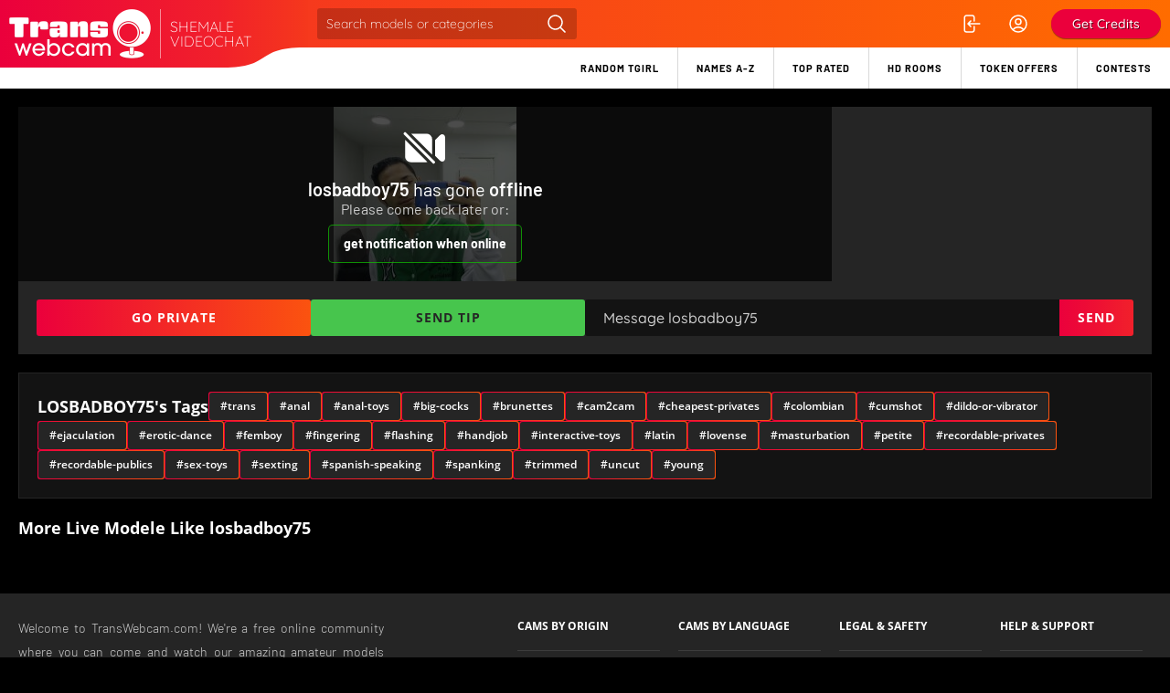

--- FILE ---
content_type: text/html; charset=utf-8
request_url: https://transwebcam.com/losbadboy75
body_size: 8185
content:
<!DOCTYPE html>
<html lang="en">
<head>
	<meta http-equiv="content-type" content="text/html; charset=utf-8">
	<title>losbadboy75 Sex Cam | Free Live Show</title>
	<meta name="csrf-token" content="Ox8uGT0DXyM_C11DciwzIDMdG3ZLNhsGC2ZWv6oMue2u5_kMdpX2rbrH">
	<meta name="description" content="You need to join losbadboy75&#39;s free live show, it&#39;s the only way you truly get to experience a genuine shemale sex cam experience! ">
	<meta name="rating" content="mature">
	<meta name="robots" content="index,follow">
	<meta name="viewport" content="width=device-width, initial-scale=1.0, maximum-scale=5.0, user-scalable=1">
	<link rel="shortcut icon" href="/favicon.ico">
	<link rel="apple-touch-icon" sizes="180x180" href="/img/icons/fav-180x180.png">
	<link rel="icon" type="image/png" sizes="32x32" href="/img/icons/fav-32x32.png">
	<link rel="icon" type="image/png" sizes="96x96" href="/img/icons/fav-96x96.png">
	<link rel="icon" type="image/png" sizes="192x192" href="/img/icons/fav-192x192.png">
	<link rel="manifest" href="/manifest.json">
	<meta name="msapplication-TileColor" content="#ffffff">
	<meta name="msapplication-TileImage" content="/img/icons/fav-144x144.png">
	<meta name="theme-color" content="#ffffff">
	
	
	<link rel="preload" href="/img/global/private.webp" as="image" type="image/webp">
	<link rel="preload" href="/img/global/no-preview.webp" as="image" type="image/webp">
	<meta property="og:title" content="losbadboy75 Sex Cam | Free Live Show">
	<meta property="og:description" content="You need to join losbadboy75&#39;s free live show, it&#39;s the only way you truly get to experience a genuine shemale sex cam experience! ">
	<meta property="og:url" content="https://transwebcam.com/losbadboy75">

	<meta property="og:image" content="https://transwebcam.com/profile/losbadboy75.jpg">

	<script src="/cdn-cgi/scripts/7d0fa10a/cloudflare-static/rocket-loader.min.js" data-cf-settings="c8ee5ee00771c4c851e347e5-|49"></script><style type="text/css">@font-face {font-family:Open Sans;font-style:normal;font-weight:300;src:url(/cf-fonts/v/open-sans/5.0.20/vietnamese/wght/normal.woff2);unicode-range:U+0102-0103,U+0110-0111,U+0128-0129,U+0168-0169,U+01A0-01A1,U+01AF-01B0,U+0300-0301,U+0303-0304,U+0308-0309,U+0323,U+0329,U+1EA0-1EF9,U+20AB;font-display:swap;}@font-face {font-family:Open Sans;font-style:normal;font-weight:300;src:url(/cf-fonts/v/open-sans/5.0.20/latin/wght/normal.woff2);unicode-range:U+0000-00FF,U+0131,U+0152-0153,U+02BB-02BC,U+02C6,U+02DA,U+02DC,U+0304,U+0308,U+0329,U+2000-206F,U+2074,U+20AC,U+2122,U+2191,U+2193,U+2212,U+2215,U+FEFF,U+FFFD;font-display:swap;}@font-face {font-family:Open Sans;font-style:normal;font-weight:300;src:url(/cf-fonts/v/open-sans/5.0.20/greek-ext/wght/normal.woff2);unicode-range:U+1F00-1FFF;font-display:swap;}@font-face {font-family:Open Sans;font-style:normal;font-weight:300;src:url(/cf-fonts/v/open-sans/5.0.20/latin-ext/wght/normal.woff2);unicode-range:U+0100-02AF,U+0304,U+0308,U+0329,U+1E00-1E9F,U+1EF2-1EFF,U+2020,U+20A0-20AB,U+20AD-20CF,U+2113,U+2C60-2C7F,U+A720-A7FF;font-display:swap;}@font-face {font-family:Open Sans;font-style:normal;font-weight:300;src:url(/cf-fonts/v/open-sans/5.0.20/cyrillic/wght/normal.woff2);unicode-range:U+0301,U+0400-045F,U+0490-0491,U+04B0-04B1,U+2116;font-display:swap;}@font-face {font-family:Open Sans;font-style:normal;font-weight:300;src:url(/cf-fonts/v/open-sans/5.0.20/greek/wght/normal.woff2);unicode-range:U+0370-03FF;font-display:swap;}@font-face {font-family:Open Sans;font-style:normal;font-weight:300;src:url(/cf-fonts/v/open-sans/5.0.20/cyrillic-ext/wght/normal.woff2);unicode-range:U+0460-052F,U+1C80-1C88,U+20B4,U+2DE0-2DFF,U+A640-A69F,U+FE2E-FE2F;font-display:swap;}@font-face {font-family:Open Sans;font-style:normal;font-weight:300;src:url(/cf-fonts/v/open-sans/5.0.20/hebrew/wght/normal.woff2);unicode-range:U+0590-05FF,U+200C-2010,U+20AA,U+25CC,U+FB1D-FB4F;font-display:swap;}@font-face {font-family:Open Sans;font-style:normal;font-weight:400;src:url(/cf-fonts/v/open-sans/5.0.20/latin-ext/wght/normal.woff2);unicode-range:U+0100-02AF,U+0304,U+0308,U+0329,U+1E00-1E9F,U+1EF2-1EFF,U+2020,U+20A0-20AB,U+20AD-20CF,U+2113,U+2C60-2C7F,U+A720-A7FF;font-display:swap;}@font-face {font-family:Open Sans;font-style:normal;font-weight:400;src:url(/cf-fonts/v/open-sans/5.0.20/latin/wght/normal.woff2);unicode-range:U+0000-00FF,U+0131,U+0152-0153,U+02BB-02BC,U+02C6,U+02DA,U+02DC,U+0304,U+0308,U+0329,U+2000-206F,U+2074,U+20AC,U+2122,U+2191,U+2193,U+2212,U+2215,U+FEFF,U+FFFD;font-display:swap;}@font-face {font-family:Open Sans;font-style:normal;font-weight:400;src:url(/cf-fonts/v/open-sans/5.0.20/cyrillic-ext/wght/normal.woff2);unicode-range:U+0460-052F,U+1C80-1C88,U+20B4,U+2DE0-2DFF,U+A640-A69F,U+FE2E-FE2F;font-display:swap;}@font-face {font-family:Open Sans;font-style:normal;font-weight:400;src:url(/cf-fonts/v/open-sans/5.0.20/hebrew/wght/normal.woff2);unicode-range:U+0590-05FF,U+200C-2010,U+20AA,U+25CC,U+FB1D-FB4F;font-display:swap;}@font-face {font-family:Open Sans;font-style:normal;font-weight:400;src:url(/cf-fonts/v/open-sans/5.0.20/cyrillic/wght/normal.woff2);unicode-range:U+0301,U+0400-045F,U+0490-0491,U+04B0-04B1,U+2116;font-display:swap;}@font-face {font-family:Open Sans;font-style:normal;font-weight:400;src:url(/cf-fonts/v/open-sans/5.0.20/greek-ext/wght/normal.woff2);unicode-range:U+1F00-1FFF;font-display:swap;}@font-face {font-family:Open Sans;font-style:normal;font-weight:400;src:url(/cf-fonts/v/open-sans/5.0.20/vietnamese/wght/normal.woff2);unicode-range:U+0102-0103,U+0110-0111,U+0128-0129,U+0168-0169,U+01A0-01A1,U+01AF-01B0,U+0300-0301,U+0303-0304,U+0308-0309,U+0323,U+0329,U+1EA0-1EF9,U+20AB;font-display:swap;}@font-face {font-family:Open Sans;font-style:normal;font-weight:400;src:url(/cf-fonts/v/open-sans/5.0.20/greek/wght/normal.woff2);unicode-range:U+0370-03FF;font-display:swap;}@font-face {font-family:Open Sans;font-style:normal;font-weight:600;src:url(/cf-fonts/v/open-sans/5.0.20/latin/wght/normal.woff2);unicode-range:U+0000-00FF,U+0131,U+0152-0153,U+02BB-02BC,U+02C6,U+02DA,U+02DC,U+0304,U+0308,U+0329,U+2000-206F,U+2074,U+20AC,U+2122,U+2191,U+2193,U+2212,U+2215,U+FEFF,U+FFFD;font-display:swap;}@font-face {font-family:Open Sans;font-style:normal;font-weight:600;src:url(/cf-fonts/v/open-sans/5.0.20/cyrillic-ext/wght/normal.woff2);unicode-range:U+0460-052F,U+1C80-1C88,U+20B4,U+2DE0-2DFF,U+A640-A69F,U+FE2E-FE2F;font-display:swap;}@font-face {font-family:Open Sans;font-style:normal;font-weight:600;src:url(/cf-fonts/v/open-sans/5.0.20/greek/wght/normal.woff2);unicode-range:U+0370-03FF;font-display:swap;}@font-face {font-family:Open Sans;font-style:normal;font-weight:600;src:url(/cf-fonts/v/open-sans/5.0.20/latin-ext/wght/normal.woff2);unicode-range:U+0100-02AF,U+0304,U+0308,U+0329,U+1E00-1E9F,U+1EF2-1EFF,U+2020,U+20A0-20AB,U+20AD-20CF,U+2113,U+2C60-2C7F,U+A720-A7FF;font-display:swap;}@font-face {font-family:Open Sans;font-style:normal;font-weight:600;src:url(/cf-fonts/v/open-sans/5.0.20/greek-ext/wght/normal.woff2);unicode-range:U+1F00-1FFF;font-display:swap;}@font-face {font-family:Open Sans;font-style:normal;font-weight:600;src:url(/cf-fonts/v/open-sans/5.0.20/hebrew/wght/normal.woff2);unicode-range:U+0590-05FF,U+200C-2010,U+20AA,U+25CC,U+FB1D-FB4F;font-display:swap;}@font-face {font-family:Open Sans;font-style:normal;font-weight:600;src:url(/cf-fonts/v/open-sans/5.0.20/vietnamese/wght/normal.woff2);unicode-range:U+0102-0103,U+0110-0111,U+0128-0129,U+0168-0169,U+01A0-01A1,U+01AF-01B0,U+0300-0301,U+0303-0304,U+0308-0309,U+0323,U+0329,U+1EA0-1EF9,U+20AB;font-display:swap;}@font-face {font-family:Open Sans;font-style:normal;font-weight:600;src:url(/cf-fonts/v/open-sans/5.0.20/cyrillic/wght/normal.woff2);unicode-range:U+0301,U+0400-045F,U+0490-0491,U+04B0-04B1,U+2116;font-display:swap;}@font-face {font-family:Open Sans;font-style:normal;font-weight:700;src:url(/cf-fonts/v/open-sans/5.0.20/latin/wght/normal.woff2);unicode-range:U+0000-00FF,U+0131,U+0152-0153,U+02BB-02BC,U+02C6,U+02DA,U+02DC,U+0304,U+0308,U+0329,U+2000-206F,U+2074,U+20AC,U+2122,U+2191,U+2193,U+2212,U+2215,U+FEFF,U+FFFD;font-display:swap;}@font-face {font-family:Open Sans;font-style:normal;font-weight:700;src:url(/cf-fonts/v/open-sans/5.0.20/greek/wght/normal.woff2);unicode-range:U+0370-03FF;font-display:swap;}@font-face {font-family:Open Sans;font-style:normal;font-weight:700;src:url(/cf-fonts/v/open-sans/5.0.20/cyrillic/wght/normal.woff2);unicode-range:U+0301,U+0400-045F,U+0490-0491,U+04B0-04B1,U+2116;font-display:swap;}@font-face {font-family:Open Sans;font-style:normal;font-weight:700;src:url(/cf-fonts/v/open-sans/5.0.20/hebrew/wght/normal.woff2);unicode-range:U+0590-05FF,U+200C-2010,U+20AA,U+25CC,U+FB1D-FB4F;font-display:swap;}@font-face {font-family:Open Sans;font-style:normal;font-weight:700;src:url(/cf-fonts/v/open-sans/5.0.20/latin-ext/wght/normal.woff2);unicode-range:U+0100-02AF,U+0304,U+0308,U+0329,U+1E00-1E9F,U+1EF2-1EFF,U+2020,U+20A0-20AB,U+20AD-20CF,U+2113,U+2C60-2C7F,U+A720-A7FF;font-display:swap;}@font-face {font-family:Open Sans;font-style:normal;font-weight:700;src:url(/cf-fonts/v/open-sans/5.0.20/cyrillic-ext/wght/normal.woff2);unicode-range:U+0460-052F,U+1C80-1C88,U+20B4,U+2DE0-2DFF,U+A640-A69F,U+FE2E-FE2F;font-display:swap;}@font-face {font-family:Open Sans;font-style:normal;font-weight:700;src:url(/cf-fonts/v/open-sans/5.0.20/greek-ext/wght/normal.woff2);unicode-range:U+1F00-1FFF;font-display:swap;}@font-face {font-family:Open Sans;font-style:normal;font-weight:700;src:url(/cf-fonts/v/open-sans/5.0.20/vietnamese/wght/normal.woff2);unicode-range:U+0102-0103,U+0110-0111,U+0128-0129,U+0168-0169,U+01A0-01A1,U+01AF-01B0,U+0300-0301,U+0303-0304,U+0308-0309,U+0323,U+0329,U+1EA0-1EF9,U+20AB;font-display:swap;}@font-face {font-family:Open Sans;font-style:italic;font-weight:300;src:url(/cf-fonts/v/open-sans/5.0.20/greek-ext/wght/italic.woff2);unicode-range:U+1F00-1FFF;font-display:swap;}@font-face {font-family:Open Sans;font-style:italic;font-weight:300;src:url(/cf-fonts/v/open-sans/5.0.20/cyrillic-ext/wght/italic.woff2);unicode-range:U+0460-052F,U+1C80-1C88,U+20B4,U+2DE0-2DFF,U+A640-A69F,U+FE2E-FE2F;font-display:swap;}@font-face {font-family:Open Sans;font-style:italic;font-weight:300;src:url(/cf-fonts/v/open-sans/5.0.20/latin-ext/wght/italic.woff2);unicode-range:U+0100-02AF,U+0304,U+0308,U+0329,U+1E00-1E9F,U+1EF2-1EFF,U+2020,U+20A0-20AB,U+20AD-20CF,U+2113,U+2C60-2C7F,U+A720-A7FF;font-display:swap;}@font-face {font-family:Open Sans;font-style:italic;font-weight:300;src:url(/cf-fonts/v/open-sans/5.0.20/vietnamese/wght/italic.woff2);unicode-range:U+0102-0103,U+0110-0111,U+0128-0129,U+0168-0169,U+01A0-01A1,U+01AF-01B0,U+0300-0301,U+0303-0304,U+0308-0309,U+0323,U+0329,U+1EA0-1EF9,U+20AB;font-display:swap;}@font-face {font-family:Open Sans;font-style:italic;font-weight:300;src:url(/cf-fonts/v/open-sans/5.0.20/greek/wght/italic.woff2);unicode-range:U+0370-03FF;font-display:swap;}@font-face {font-family:Open Sans;font-style:italic;font-weight:300;src:url(/cf-fonts/v/open-sans/5.0.20/cyrillic/wght/italic.woff2);unicode-range:U+0301,U+0400-045F,U+0490-0491,U+04B0-04B1,U+2116;font-display:swap;}@font-face {font-family:Open Sans;font-style:italic;font-weight:300;src:url(/cf-fonts/v/open-sans/5.0.20/latin/wght/italic.woff2);unicode-range:U+0000-00FF,U+0131,U+0152-0153,U+02BB-02BC,U+02C6,U+02DA,U+02DC,U+0304,U+0308,U+0329,U+2000-206F,U+2074,U+20AC,U+2122,U+2191,U+2193,U+2212,U+2215,U+FEFF,U+FFFD;font-display:swap;}@font-face {font-family:Open Sans;font-style:italic;font-weight:300;src:url(/cf-fonts/v/open-sans/5.0.20/hebrew/wght/italic.woff2);unicode-range:U+0590-05FF,U+200C-2010,U+20AA,U+25CC,U+FB1D-FB4F;font-display:swap;}@font-face {font-family:Open Sans;font-style:italic;font-weight:400;src:url(/cf-fonts/v/open-sans/5.0.20/cyrillic-ext/wght/italic.woff2);unicode-range:U+0460-052F,U+1C80-1C88,U+20B4,U+2DE0-2DFF,U+A640-A69F,U+FE2E-FE2F;font-display:swap;}@font-face {font-family:Open Sans;font-style:italic;font-weight:400;src:url(/cf-fonts/v/open-sans/5.0.20/vietnamese/wght/italic.woff2);unicode-range:U+0102-0103,U+0110-0111,U+0128-0129,U+0168-0169,U+01A0-01A1,U+01AF-01B0,U+0300-0301,U+0303-0304,U+0308-0309,U+0323,U+0329,U+1EA0-1EF9,U+20AB;font-display:swap;}@font-face {font-family:Open Sans;font-style:italic;font-weight:400;src:url(/cf-fonts/v/open-sans/5.0.20/latin-ext/wght/italic.woff2);unicode-range:U+0100-02AF,U+0304,U+0308,U+0329,U+1E00-1E9F,U+1EF2-1EFF,U+2020,U+20A0-20AB,U+20AD-20CF,U+2113,U+2C60-2C7F,U+A720-A7FF;font-display:swap;}@font-face {font-family:Open Sans;font-style:italic;font-weight:400;src:url(/cf-fonts/v/open-sans/5.0.20/greek-ext/wght/italic.woff2);unicode-range:U+1F00-1FFF;font-display:swap;}@font-face {font-family:Open Sans;font-style:italic;font-weight:400;src:url(/cf-fonts/v/open-sans/5.0.20/cyrillic/wght/italic.woff2);unicode-range:U+0301,U+0400-045F,U+0490-0491,U+04B0-04B1,U+2116;font-display:swap;}@font-face {font-family:Open Sans;font-style:italic;font-weight:400;src:url(/cf-fonts/v/open-sans/5.0.20/hebrew/wght/italic.woff2);unicode-range:U+0590-05FF,U+200C-2010,U+20AA,U+25CC,U+FB1D-FB4F;font-display:swap;}@font-face {font-family:Open Sans;font-style:italic;font-weight:400;src:url(/cf-fonts/v/open-sans/5.0.20/latin/wght/italic.woff2);unicode-range:U+0000-00FF,U+0131,U+0152-0153,U+02BB-02BC,U+02C6,U+02DA,U+02DC,U+0304,U+0308,U+0329,U+2000-206F,U+2074,U+20AC,U+2122,U+2191,U+2193,U+2212,U+2215,U+FEFF,U+FFFD;font-display:swap;}@font-face {font-family:Open Sans;font-style:italic;font-weight:400;src:url(/cf-fonts/v/open-sans/5.0.20/greek/wght/italic.woff2);unicode-range:U+0370-03FF;font-display:swap;}@font-face {font-family:Open Sans;font-style:italic;font-weight:600;src:url(/cf-fonts/v/open-sans/5.0.20/greek/wght/italic.woff2);unicode-range:U+0370-03FF;font-display:swap;}@font-face {font-family:Open Sans;font-style:italic;font-weight:600;src:url(/cf-fonts/v/open-sans/5.0.20/cyrillic-ext/wght/italic.woff2);unicode-range:U+0460-052F,U+1C80-1C88,U+20B4,U+2DE0-2DFF,U+A640-A69F,U+FE2E-FE2F;font-display:swap;}@font-face {font-family:Open Sans;font-style:italic;font-weight:600;src:url(/cf-fonts/v/open-sans/5.0.20/latin/wght/italic.woff2);unicode-range:U+0000-00FF,U+0131,U+0152-0153,U+02BB-02BC,U+02C6,U+02DA,U+02DC,U+0304,U+0308,U+0329,U+2000-206F,U+2074,U+20AC,U+2122,U+2191,U+2193,U+2212,U+2215,U+FEFF,U+FFFD;font-display:swap;}@font-face {font-family:Open Sans;font-style:italic;font-weight:600;src:url(/cf-fonts/v/open-sans/5.0.20/cyrillic/wght/italic.woff2);unicode-range:U+0301,U+0400-045F,U+0490-0491,U+04B0-04B1,U+2116;font-display:swap;}@font-face {font-family:Open Sans;font-style:italic;font-weight:600;src:url(/cf-fonts/v/open-sans/5.0.20/vietnamese/wght/italic.woff2);unicode-range:U+0102-0103,U+0110-0111,U+0128-0129,U+0168-0169,U+01A0-01A1,U+01AF-01B0,U+0300-0301,U+0303-0304,U+0308-0309,U+0323,U+0329,U+1EA0-1EF9,U+20AB;font-display:swap;}@font-face {font-family:Open Sans;font-style:italic;font-weight:600;src:url(/cf-fonts/v/open-sans/5.0.20/greek-ext/wght/italic.woff2);unicode-range:U+1F00-1FFF;font-display:swap;}@font-face {font-family:Open Sans;font-style:italic;font-weight:600;src:url(/cf-fonts/v/open-sans/5.0.20/latin-ext/wght/italic.woff2);unicode-range:U+0100-02AF,U+0304,U+0308,U+0329,U+1E00-1E9F,U+1EF2-1EFF,U+2020,U+20A0-20AB,U+20AD-20CF,U+2113,U+2C60-2C7F,U+A720-A7FF;font-display:swap;}@font-face {font-family:Open Sans;font-style:italic;font-weight:600;src:url(/cf-fonts/v/open-sans/5.0.20/hebrew/wght/italic.woff2);unicode-range:U+0590-05FF,U+200C-2010,U+20AA,U+25CC,U+FB1D-FB4F;font-display:swap;}</style>
	<script src="/cdn-cgi/scripts/7d0fa10a/cloudflare-static/rocket-loader.min.js" data-cf-settings="c8ee5ee00771c4c851e347e5-|49"></script><style type="text/css">@font-face {font-family:Quicksand;font-style:normal;font-weight:300;src:url(/cf-fonts/v/quicksand/5.0.16/latin/wght/normal.woff2);unicode-range:U+0000-00FF,U+0131,U+0152-0153,U+02BB-02BC,U+02C6,U+02DA,U+02DC,U+0304,U+0308,U+0329,U+2000-206F,U+2074,U+20AC,U+2122,U+2191,U+2193,U+2212,U+2215,U+FEFF,U+FFFD;font-display:swap;}@font-face {font-family:Quicksand;font-style:normal;font-weight:300;src:url(/cf-fonts/v/quicksand/5.0.16/latin-ext/wght/normal.woff2);unicode-range:U+0100-02AF,U+0304,U+0308,U+0329,U+1E00-1E9F,U+1EF2-1EFF,U+2020,U+20A0-20AB,U+20AD-20CF,U+2113,U+2C60-2C7F,U+A720-A7FF;font-display:swap;}@font-face {font-family:Quicksand;font-style:normal;font-weight:300;src:url(/cf-fonts/v/quicksand/5.0.16/vietnamese/wght/normal.woff2);unicode-range:U+0102-0103,U+0110-0111,U+0128-0129,U+0168-0169,U+01A0-01A1,U+01AF-01B0,U+0300-0301,U+0303-0304,U+0308-0309,U+0323,U+0329,U+1EA0-1EF9,U+20AB;font-display:swap;}@font-face {font-family:Quicksand;font-style:normal;font-weight:400;src:url(/cf-fonts/v/quicksand/5.0.16/vietnamese/wght/normal.woff2);unicode-range:U+0102-0103,U+0110-0111,U+0128-0129,U+0168-0169,U+01A0-01A1,U+01AF-01B0,U+0300-0301,U+0303-0304,U+0308-0309,U+0323,U+0329,U+1EA0-1EF9,U+20AB;font-display:swap;}@font-face {font-family:Quicksand;font-style:normal;font-weight:400;src:url(/cf-fonts/v/quicksand/5.0.16/latin/wght/normal.woff2);unicode-range:U+0000-00FF,U+0131,U+0152-0153,U+02BB-02BC,U+02C6,U+02DA,U+02DC,U+0304,U+0308,U+0329,U+2000-206F,U+2074,U+20AC,U+2122,U+2191,U+2193,U+2212,U+2215,U+FEFF,U+FFFD;font-display:swap;}@font-face {font-family:Quicksand;font-style:normal;font-weight:400;src:url(/cf-fonts/v/quicksand/5.0.16/latin-ext/wght/normal.woff2);unicode-range:U+0100-02AF,U+0304,U+0308,U+0329,U+1E00-1E9F,U+1EF2-1EFF,U+2020,U+20A0-20AB,U+20AD-20CF,U+2113,U+2C60-2C7F,U+A720-A7FF;font-display:swap;}@font-face {font-family:Quicksand;font-style:normal;font-weight:500;src:url(/cf-fonts/v/quicksand/5.0.16/latin/wght/normal.woff2);unicode-range:U+0000-00FF,U+0131,U+0152-0153,U+02BB-02BC,U+02C6,U+02DA,U+02DC,U+0304,U+0308,U+0329,U+2000-206F,U+2074,U+20AC,U+2122,U+2191,U+2193,U+2212,U+2215,U+FEFF,U+FFFD;font-display:swap;}@font-face {font-family:Quicksand;font-style:normal;font-weight:500;src:url(/cf-fonts/v/quicksand/5.0.16/latin-ext/wght/normal.woff2);unicode-range:U+0100-02AF,U+0304,U+0308,U+0329,U+1E00-1E9F,U+1EF2-1EFF,U+2020,U+20A0-20AB,U+20AD-20CF,U+2113,U+2C60-2C7F,U+A720-A7FF;font-display:swap;}@font-face {font-family:Quicksand;font-style:normal;font-weight:500;src:url(/cf-fonts/v/quicksand/5.0.16/vietnamese/wght/normal.woff2);unicode-range:U+0102-0103,U+0110-0111,U+0128-0129,U+0168-0169,U+01A0-01A1,U+01AF-01B0,U+0300-0301,U+0303-0304,U+0308-0309,U+0323,U+0329,U+1EA0-1EF9,U+20AB;font-display:swap;}@font-face {font-family:Quicksand;font-style:normal;font-weight:600;src:url(/cf-fonts/v/quicksand/5.0.16/vietnamese/wght/normal.woff2);unicode-range:U+0102-0103,U+0110-0111,U+0128-0129,U+0168-0169,U+01A0-01A1,U+01AF-01B0,U+0300-0301,U+0303-0304,U+0308-0309,U+0323,U+0329,U+1EA0-1EF9,U+20AB;font-display:swap;}@font-face {font-family:Quicksand;font-style:normal;font-weight:600;src:url(/cf-fonts/v/quicksand/5.0.16/latin-ext/wght/normal.woff2);unicode-range:U+0100-02AF,U+0304,U+0308,U+0329,U+1E00-1E9F,U+1EF2-1EFF,U+2020,U+20A0-20AB,U+20AD-20CF,U+2113,U+2C60-2C7F,U+A720-A7FF;font-display:swap;}@font-face {font-family:Quicksand;font-style:normal;font-weight:600;src:url(/cf-fonts/v/quicksand/5.0.16/latin/wght/normal.woff2);unicode-range:U+0000-00FF,U+0131,U+0152-0153,U+02BB-02BC,U+02C6,U+02DA,U+02DC,U+0304,U+0308,U+0329,U+2000-206F,U+2074,U+20AC,U+2122,U+2191,U+2193,U+2212,U+2215,U+FEFF,U+FFFD;font-display:swap;}</style>
	<script src="/cdn-cgi/scripts/7d0fa10a/cloudflare-static/rocket-loader.min.js" data-cf-settings="c8ee5ee00771c4c851e347e5-|49"></script><style type="text/css">@font-face {font-family:Barlow;font-style:normal;font-weight:200;src:url(/cf-fonts/s/barlow/5.0.11/latin/200/normal.woff2);unicode-range:U+0000-00FF,U+0131,U+0152-0153,U+02BB-02BC,U+02C6,U+02DA,U+02DC,U+0304,U+0308,U+0329,U+2000-206F,U+2074,U+20AC,U+2122,U+2191,U+2193,U+2212,U+2215,U+FEFF,U+FFFD;font-display:swap;}@font-face {font-family:Barlow;font-style:normal;font-weight:200;src:url(/cf-fonts/s/barlow/5.0.11/latin-ext/200/normal.woff2);unicode-range:U+0100-02AF,U+0304,U+0308,U+0329,U+1E00-1E9F,U+1EF2-1EFF,U+2020,U+20A0-20AB,U+20AD-20CF,U+2113,U+2C60-2C7F,U+A720-A7FF;font-display:swap;}@font-face {font-family:Barlow;font-style:normal;font-weight:200;src:url(/cf-fonts/s/barlow/5.0.11/vietnamese/200/normal.woff2);unicode-range:U+0102-0103,U+0110-0111,U+0128-0129,U+0168-0169,U+01A0-01A1,U+01AF-01B0,U+0300-0301,U+0303-0304,U+0308-0309,U+0323,U+0329,U+1EA0-1EF9,U+20AB;font-display:swap;}@font-face {font-family:Barlow;font-style:normal;font-weight:300;src:url(/cf-fonts/s/barlow/5.0.11/latin/300/normal.woff2);unicode-range:U+0000-00FF,U+0131,U+0152-0153,U+02BB-02BC,U+02C6,U+02DA,U+02DC,U+0304,U+0308,U+0329,U+2000-206F,U+2074,U+20AC,U+2122,U+2191,U+2193,U+2212,U+2215,U+FEFF,U+FFFD;font-display:swap;}@font-face {font-family:Barlow;font-style:normal;font-weight:300;src:url(/cf-fonts/s/barlow/5.0.11/vietnamese/300/normal.woff2);unicode-range:U+0102-0103,U+0110-0111,U+0128-0129,U+0168-0169,U+01A0-01A1,U+01AF-01B0,U+0300-0301,U+0303-0304,U+0308-0309,U+0323,U+0329,U+1EA0-1EF9,U+20AB;font-display:swap;}@font-face {font-family:Barlow;font-style:normal;font-weight:300;src:url(/cf-fonts/s/barlow/5.0.11/latin-ext/300/normal.woff2);unicode-range:U+0100-02AF,U+0304,U+0308,U+0329,U+1E00-1E9F,U+1EF2-1EFF,U+2020,U+20A0-20AB,U+20AD-20CF,U+2113,U+2C60-2C7F,U+A720-A7FF;font-display:swap;}@font-face {font-family:Barlow;font-style:normal;font-weight:400;src:url(/cf-fonts/s/barlow/5.0.11/latin/400/normal.woff2);unicode-range:U+0000-00FF,U+0131,U+0152-0153,U+02BB-02BC,U+02C6,U+02DA,U+02DC,U+0304,U+0308,U+0329,U+2000-206F,U+2074,U+20AC,U+2122,U+2191,U+2193,U+2212,U+2215,U+FEFF,U+FFFD;font-display:swap;}@font-face {font-family:Barlow;font-style:normal;font-weight:400;src:url(/cf-fonts/s/barlow/5.0.11/latin-ext/400/normal.woff2);unicode-range:U+0100-02AF,U+0304,U+0308,U+0329,U+1E00-1E9F,U+1EF2-1EFF,U+2020,U+20A0-20AB,U+20AD-20CF,U+2113,U+2C60-2C7F,U+A720-A7FF;font-display:swap;}@font-face {font-family:Barlow;font-style:normal;font-weight:400;src:url(/cf-fonts/s/barlow/5.0.11/vietnamese/400/normal.woff2);unicode-range:U+0102-0103,U+0110-0111,U+0128-0129,U+0168-0169,U+01A0-01A1,U+01AF-01B0,U+0300-0301,U+0303-0304,U+0308-0309,U+0323,U+0329,U+1EA0-1EF9,U+20AB;font-display:swap;}@font-face {font-family:Barlow;font-style:normal;font-weight:500;src:url(/cf-fonts/s/barlow/5.0.11/latin/500/normal.woff2);unicode-range:U+0000-00FF,U+0131,U+0152-0153,U+02BB-02BC,U+02C6,U+02DA,U+02DC,U+0304,U+0308,U+0329,U+2000-206F,U+2074,U+20AC,U+2122,U+2191,U+2193,U+2212,U+2215,U+FEFF,U+FFFD;font-display:swap;}@font-face {font-family:Barlow;font-style:normal;font-weight:500;src:url(/cf-fonts/s/barlow/5.0.11/vietnamese/500/normal.woff2);unicode-range:U+0102-0103,U+0110-0111,U+0128-0129,U+0168-0169,U+01A0-01A1,U+01AF-01B0,U+0300-0301,U+0303-0304,U+0308-0309,U+0323,U+0329,U+1EA0-1EF9,U+20AB;font-display:swap;}@font-face {font-family:Barlow;font-style:normal;font-weight:500;src:url(/cf-fonts/s/barlow/5.0.11/latin-ext/500/normal.woff2);unicode-range:U+0100-02AF,U+0304,U+0308,U+0329,U+1E00-1E9F,U+1EF2-1EFF,U+2020,U+20A0-20AB,U+20AD-20CF,U+2113,U+2C60-2C7F,U+A720-A7FF;font-display:swap;}@font-face {font-family:Barlow;font-style:normal;font-weight:600;src:url(/cf-fonts/s/barlow/5.0.11/latin-ext/600/normal.woff2);unicode-range:U+0100-02AF,U+0304,U+0308,U+0329,U+1E00-1E9F,U+1EF2-1EFF,U+2020,U+20A0-20AB,U+20AD-20CF,U+2113,U+2C60-2C7F,U+A720-A7FF;font-display:swap;}@font-face {font-family:Barlow;font-style:normal;font-weight:600;src:url(/cf-fonts/s/barlow/5.0.11/vietnamese/600/normal.woff2);unicode-range:U+0102-0103,U+0110-0111,U+0128-0129,U+0168-0169,U+01A0-01A1,U+01AF-01B0,U+0300-0301,U+0303-0304,U+0308-0309,U+0323,U+0329,U+1EA0-1EF9,U+20AB;font-display:swap;}@font-face {font-family:Barlow;font-style:normal;font-weight:600;src:url(/cf-fonts/s/barlow/5.0.11/latin/600/normal.woff2);unicode-range:U+0000-00FF,U+0131,U+0152-0153,U+02BB-02BC,U+02C6,U+02DA,U+02DC,U+0304,U+0308,U+0329,U+2000-206F,U+2074,U+20AC,U+2122,U+2191,U+2193,U+2212,U+2215,U+FEFF,U+FFFD;font-display:swap;}@font-face {font-family:Barlow;font-style:normal;font-weight:700;src:url(/cf-fonts/s/barlow/5.0.11/latin/700/normal.woff2);unicode-range:U+0000-00FF,U+0131,U+0152-0153,U+02BB-02BC,U+02C6,U+02DA,U+02DC,U+0304,U+0308,U+0329,U+2000-206F,U+2074,U+20AC,U+2122,U+2191,U+2193,U+2212,U+2215,U+FEFF,U+FFFD;font-display:swap;}@font-face {font-family:Barlow;font-style:normal;font-weight:700;src:url(/cf-fonts/s/barlow/5.0.11/latin-ext/700/normal.woff2);unicode-range:U+0100-02AF,U+0304,U+0308,U+0329,U+1E00-1E9F,U+1EF2-1EFF,U+2020,U+20A0-20AB,U+20AD-20CF,U+2113,U+2C60-2C7F,U+A720-A7FF;font-display:swap;}@font-face {font-family:Barlow;font-style:normal;font-weight:700;src:url(/cf-fonts/s/barlow/5.0.11/vietnamese/700/normal.woff2);unicode-range:U+0102-0103,U+0110-0111,U+0128-0129,U+0168-0169,U+01A0-01A1,U+01AF-01B0,U+0300-0301,U+0303-0304,U+0308-0309,U+0323,U+0329,U+1EA0-1EF9,U+20AB;font-display:swap;}@font-face {font-family:Barlow;font-style:italic;font-weight:200;src:url(/cf-fonts/s/barlow/5.0.11/vietnamese/200/italic.woff2);unicode-range:U+0102-0103,U+0110-0111,U+0128-0129,U+0168-0169,U+01A0-01A1,U+01AF-01B0,U+0300-0301,U+0303-0304,U+0308-0309,U+0323,U+0329,U+1EA0-1EF9,U+20AB;font-display:swap;}@font-face {font-family:Barlow;font-style:italic;font-weight:200;src:url(/cf-fonts/s/barlow/5.0.11/latin-ext/200/italic.woff2);unicode-range:U+0100-02AF,U+0304,U+0308,U+0329,U+1E00-1E9F,U+1EF2-1EFF,U+2020,U+20A0-20AB,U+20AD-20CF,U+2113,U+2C60-2C7F,U+A720-A7FF;font-display:swap;}@font-face {font-family:Barlow;font-style:italic;font-weight:200;src:url(/cf-fonts/s/barlow/5.0.11/latin/200/italic.woff2);unicode-range:U+0000-00FF,U+0131,U+0152-0153,U+02BB-02BC,U+02C6,U+02DA,U+02DC,U+0304,U+0308,U+0329,U+2000-206F,U+2074,U+20AC,U+2122,U+2191,U+2193,U+2212,U+2215,U+FEFF,U+FFFD;font-display:swap;}@font-face {font-family:Barlow;font-style:italic;font-weight:300;src:url(/cf-fonts/s/barlow/5.0.11/vietnamese/300/italic.woff2);unicode-range:U+0102-0103,U+0110-0111,U+0128-0129,U+0168-0169,U+01A0-01A1,U+01AF-01B0,U+0300-0301,U+0303-0304,U+0308-0309,U+0323,U+0329,U+1EA0-1EF9,U+20AB;font-display:swap;}@font-face {font-family:Barlow;font-style:italic;font-weight:300;src:url(/cf-fonts/s/barlow/5.0.11/latin-ext/300/italic.woff2);unicode-range:U+0100-02AF,U+0304,U+0308,U+0329,U+1E00-1E9F,U+1EF2-1EFF,U+2020,U+20A0-20AB,U+20AD-20CF,U+2113,U+2C60-2C7F,U+A720-A7FF;font-display:swap;}@font-face {font-family:Barlow;font-style:italic;font-weight:300;src:url(/cf-fonts/s/barlow/5.0.11/latin/300/italic.woff2);unicode-range:U+0000-00FF,U+0131,U+0152-0153,U+02BB-02BC,U+02C6,U+02DA,U+02DC,U+0304,U+0308,U+0329,U+2000-206F,U+2074,U+20AC,U+2122,U+2191,U+2193,U+2212,U+2215,U+FEFF,U+FFFD;font-display:swap;}@font-face {font-family:Barlow;font-style:italic;font-weight:400;src:url(/cf-fonts/s/barlow/5.0.11/latin-ext/400/italic.woff2);unicode-range:U+0100-02AF,U+0304,U+0308,U+0329,U+1E00-1E9F,U+1EF2-1EFF,U+2020,U+20A0-20AB,U+20AD-20CF,U+2113,U+2C60-2C7F,U+A720-A7FF;font-display:swap;}@font-face {font-family:Barlow;font-style:italic;font-weight:400;src:url(/cf-fonts/s/barlow/5.0.11/vietnamese/400/italic.woff2);unicode-range:U+0102-0103,U+0110-0111,U+0128-0129,U+0168-0169,U+01A0-01A1,U+01AF-01B0,U+0300-0301,U+0303-0304,U+0308-0309,U+0323,U+0329,U+1EA0-1EF9,U+20AB;font-display:swap;}@font-face {font-family:Barlow;font-style:italic;font-weight:400;src:url(/cf-fonts/s/barlow/5.0.11/latin/400/italic.woff2);unicode-range:U+0000-00FF,U+0131,U+0152-0153,U+02BB-02BC,U+02C6,U+02DA,U+02DC,U+0304,U+0308,U+0329,U+2000-206F,U+2074,U+20AC,U+2122,U+2191,U+2193,U+2212,U+2215,U+FEFF,U+FFFD;font-display:swap;}@font-face {font-family:Barlow;font-style:italic;font-weight:500;src:url(/cf-fonts/s/barlow/5.0.11/latin/500/italic.woff2);unicode-range:U+0000-00FF,U+0131,U+0152-0153,U+02BB-02BC,U+02C6,U+02DA,U+02DC,U+0304,U+0308,U+0329,U+2000-206F,U+2074,U+20AC,U+2122,U+2191,U+2193,U+2212,U+2215,U+FEFF,U+FFFD;font-display:swap;}@font-face {font-family:Barlow;font-style:italic;font-weight:500;src:url(/cf-fonts/s/barlow/5.0.11/latin-ext/500/italic.woff2);unicode-range:U+0100-02AF,U+0304,U+0308,U+0329,U+1E00-1E9F,U+1EF2-1EFF,U+2020,U+20A0-20AB,U+20AD-20CF,U+2113,U+2C60-2C7F,U+A720-A7FF;font-display:swap;}@font-face {font-family:Barlow;font-style:italic;font-weight:500;src:url(/cf-fonts/s/barlow/5.0.11/vietnamese/500/italic.woff2);unicode-range:U+0102-0103,U+0110-0111,U+0128-0129,U+0168-0169,U+01A0-01A1,U+01AF-01B0,U+0300-0301,U+0303-0304,U+0308-0309,U+0323,U+0329,U+1EA0-1EF9,U+20AB;font-display:swap;}@font-face {font-family:Barlow;font-style:italic;font-weight:600;src:url(/cf-fonts/s/barlow/5.0.11/vietnamese/600/italic.woff2);unicode-range:U+0102-0103,U+0110-0111,U+0128-0129,U+0168-0169,U+01A0-01A1,U+01AF-01B0,U+0300-0301,U+0303-0304,U+0308-0309,U+0323,U+0329,U+1EA0-1EF9,U+20AB;font-display:swap;}@font-face {font-family:Barlow;font-style:italic;font-weight:600;src:url(/cf-fonts/s/barlow/5.0.11/latin/600/italic.woff2);unicode-range:U+0000-00FF,U+0131,U+0152-0153,U+02BB-02BC,U+02C6,U+02DA,U+02DC,U+0304,U+0308,U+0329,U+2000-206F,U+2074,U+20AC,U+2122,U+2191,U+2193,U+2212,U+2215,U+FEFF,U+FFFD;font-display:swap;}@font-face {font-family:Barlow;font-style:italic;font-weight:600;src:url(/cf-fonts/s/barlow/5.0.11/latin-ext/600/italic.woff2);unicode-range:U+0100-02AF,U+0304,U+0308,U+0329,U+1E00-1E9F,U+1EF2-1EFF,U+2020,U+20A0-20AB,U+20AD-20CF,U+2113,U+2C60-2C7F,U+A720-A7FF;font-display:swap;}@font-face {font-family:Barlow;font-style:italic;font-weight:700;src:url(/cf-fonts/s/barlow/5.0.11/vietnamese/700/italic.woff2);unicode-range:U+0102-0103,U+0110-0111,U+0128-0129,U+0168-0169,U+01A0-01A1,U+01AF-01B0,U+0300-0301,U+0303-0304,U+0308-0309,U+0323,U+0329,U+1EA0-1EF9,U+20AB;font-display:swap;}@font-face {font-family:Barlow;font-style:italic;font-weight:700;src:url(/cf-fonts/s/barlow/5.0.11/latin/700/italic.woff2);unicode-range:U+0000-00FF,U+0131,U+0152-0153,U+02BB-02BC,U+02C6,U+02DA,U+02DC,U+0304,U+0308,U+0329,U+2000-206F,U+2074,U+20AC,U+2122,U+2191,U+2193,U+2212,U+2215,U+FEFF,U+FFFD;font-display:swap;}@font-face {font-family:Barlow;font-style:italic;font-weight:700;src:url(/cf-fonts/s/barlow/5.0.11/latin-ext/700/italic.woff2);unicode-range:U+0100-02AF,U+0304,U+0308,U+0329,U+1E00-1E9F,U+1EF2-1EFF,U+2020,U+20A0-20AB,U+20AD-20CF,U+2113,U+2C60-2C7F,U+A720-A7FF;font-display:swap;}</style>
	<link phx-track-static rel="stylesheet" href="/app-8c9074cd1481285fc95791b79e3cac6c.css?vsn=d">
	<script defer phx-track-static type="c8ee5ee00771c4c851e347e5-text/javascript" src="/app-8ae761d1cafa0385606dd6db53904ece.js?vsn=d"></script>

	<script defer src="https://www.googletagmanager.com/gtag/js?id=G-J5B0KQ89YG" type="c8ee5ee00771c4c851e347e5-text/javascript"></script>
	<script type="c8ee5ee00771c4c851e347e5-text/javascript">
		window.dataLayer = window.dataLayer || [];
		function gtag(){dataLayer.push(arguments);}
		gtag('js', new Date());
		gtag('config', 'G-J5B0KQ89YG');
	</script>

</head>
<body>
	<div id="trans-app" class="flex flex-col w-full mt-[46px] overflow-x-hidden lg:mt-[52px]">

		<div class="hidden fixed w-full top-0 bottom-0 bg-black/80 z-[2000] cursor-pointer lg:!hidden"></div>
<div id="phx-GI7seVnUDiP1-nyB" data-phx-main data-phx-session="SFMyNTY.[base64].iT3KQ5ELokT4pNeSpd-vkA3ku8m3UtLATjLy4tUt1gk" data-phx-static="SFMyNTY.g2gDaAJhBnQAAAADZAAKYXNzaWduX25ld2pkAAVmbGFzaHQAAAAAZAACaWRtAAAAFHBoeC1HSTdzZVZuVURpUDEtbnlCbgYAbMwTBZwBYgABUYA.pweHd0_OVMMDG-MzWoV1bDUpD33p94ld3sc69313mGk"><div>
	<header class="w-full h-[65px] fixed top-0 flex pointer-events-none z-[2000] lg:h-[74px]">
		<div role="banner" class="flex relative h-full z-[1000] pointer-events-auto">
			<div class="w-[110px] h-full bg-gradient-to-r from-[#eb003c] to-[#f1202b] [box-shadow:1px_0_0_#f1202b] md:w-[200px] lg:w-[240px]"></div>
			<div class="shape-gradient w-[85px] h-[65px] bg-no-repeat bg-cover lg:w-[97px] lg:h-[74px]"></div>
			<a href="/" data-phx-link="patch" data-phx-link-state="push" class="h-[45px] absolute top-[10px] left-[10px] flex items-center text-white lg:h-[54px]" title="Trans Webcam - Enjoy The Ultimate Trans XXX Videochat Experience!">
				<img src="/img/global/logo.webp" alt="Trans Webcam" title="TransWebcam" class="h-full">
				
				<span class="hidden w-min border-l border-white/50 ml-[10px] pl-[10px] h-full items-center text-white font-font4 text-[14px] font-light md:flex lg:text-[16px]">SHEMALE VIDEOCHAT</span>
				
			</a>
		</div>
		<div class="bg-gradient-to-r from-[#f6391d] to-[#ff6c00] flex-1 h-[46px] flex justify-end items-center [box-shadow:-1px_0_0_#f6391d] z-[500] pointer-events-auto lg:h-[52px]">
			
			<div class="hidden flex-1 items-center justify-between mx-[10px] lg:flex">
				<div role="search" class="flex bg-transparent">
					<form phx-submit="search_submit" class="flex">
						<input type="text" class="search-input px-[10px] py-0 h-[34px] bg-black/20 w-[240px] border-none text-[14px] text-white rounded-l-[3px] font-font4 font-light caret-gray placeholder:text-[14px] placeholder:text-white placeholder:font-font4 placeholder:font-light focus:ring-0 custom-2xl:w-[300px]" phx-keydown="search_input" autocomplete="off" name="search" placeholder="Search models or categories" onfocus="if (!window.__cfRLUnblockHandlers) return false; this.placeholder = ''" onblur="if (!window.__cfRLUnblockHandlers) return false; this.placeholder = &#39;Search models or categories&#39;" data-cf-modified-c8ee5ee00771c4c851e347e5-="">
						<button type="submit" class="center search-btn bg-black/20 px-[10px] border-none outline-none rounded-r-[3px]" title="Search!">
							<span class="hero-magnifying-glass-solid w-6 h-6 text-white"></span>
						</button>
					</form>
				</div>
				<div class="flex items-center">
					<a href="/login" data-phx-link="patch" data-phx-link-state="push" class="center w-[52px] h-[52px] hover:bg-[#e01b2f]" rel="nofollow" title="Log In">
						<span class="hero-arrow-left-end-on-rectangle w-6 h-6 text-white"></span>
					</a>
					<a href="/account" data-phx-link="patch" data-phx-link-state="push" class="center w-[52px] h-[52px] hover:bg-[#e01b2f]" rel="nofollow" title="Create Free Account">
						<span class="hero-user-circle w-6 h-6 text-white"></span>
					</a>
					<a href="/credits" data-phx-link="patch" data-phx-link-state="push" class="center w-[120px] h-[32px] bg-[#eb003c] text-white rounded-[30px] font-font4 text-[14px] font-medium [box-shadow:0px_1px_1px_0px_rgba(0,_0,_0,_0.4)] ml-[10px] [text-shadow:1px_1px_rgb(0_0_0_/_60%)] hover:bg-[#f70a46] custom-xl:w-[140px]" rel="nofollow" title="Get Credits">Get Credits</a>
				</div>
			</div>
			
			<a href="/account" data-phx-link="patch" data-phx-link-state="push" class="aspect-square lg:hidden" title="User Login">
				<div class="h-full w-[40px] cursor-pointer center">
					<span class="hero-user-circle w-5 h-5 text-white"></span>
				</div>
			</a>
			<div class="w-auto h-full px-[10px] cursor-pointer center lg:hidden" phx-click="open_menu">
				<span class="hero-bars-3-solid w-6 h-6 text-white"></span>
				<span class="ml-[5px] text-[13px] font-semibold">MENU</span>
			</div>
		</div>
	</header>
	<div class="header-below h-[45px] bg-white relative z-[1000] before:block before:content-[''] before:absolute before:left-0 before:top-0 before:bottom-0 before:w-[180px] before:z-[5] md:before:w-[270px] lg:before:w-[310px]">
		<div class="header-below-inner h-full flex overflow-x-auto relative">
			<ul role="navigation" class="flex pl-[160px] m-0 md:pl-[250px] lg:flex-1 lg:justify-end lg:pl-[290px]">
				<li class="border-r border-black/[.15]"><a href="/random" data-phx-link="patch" data-phx-link-state="push" class="px-[20px] py-[17px] text-[11px] font-bold font-font5 text-black tracking-[1px] uppercase whitespace-nowrap hover:bg-black/[.15]" title="Random Trans Webcam">RANDOM TGIRL</a></li>
				<li class="border-r border-black/[.15]"><a href="/sort-alphabetically" data-phx-link="patch" data-phx-link-state="push" class="px-[20px] py-[17px] text-[11px] font-bold font-font5 text-black tracking-[1px] uppercase whitespace-nowrap hover:bg-black/[.15]" title="Live Cams Sort Alphabetically">NAMES A-Z</a></li>
				<li class="border-r border-black/[.15]"><a href="/top-rated" data-phx-link="patch" data-phx-link-state="push" class="px-[20px] py-[17px] text-[11px] font-bold font-font5 text-black tracking-[1px] uppercase whitespace-nowrap hover:bg-black/[.15]" title="Top Rated Trans Webcams">TOP RATED</a></li>
				<li class="border-r border-black/[.15]"><a href="/hd" data-phx-link="patch" data-phx-link-state="push" class="px-[20px] py-[17px] text-[11px] font-bold font-font5 text-black tracking-[1px] uppercase whitespace-nowrap hover:bg-black/[.15]" title="HD Trans Webcams">HD ROOMS</a></li>
				<li class="border-r border-black/[.15]"><a href="/offers" data-phx-link="patch" data-phx-link-state="push" class="px-[20px] py-[17px] text-[11px] font-bold font-font5 text-black tracking-[1px] uppercase whitespace-nowrap hover:bg-black/[.15]" rel="nofollow" title="Token Offers">TOKEN OFFERS</a></li>
				<li class="border-none"><a href="/contests" data-phx-link="patch" data-phx-link-state="push" class="px-[20px] py-[17px] text-[11px] font-bold font-font5 text-black tracking-[1px] uppercase whitespace-nowrap hover:bg-black/[.15]" rel="nofollow" title="Trans Webcam Contests">CONTESTS</a></li>
			</ul>
		</div>
	</div>
</div>
<section role="main" class="w-full flex-1 relative lg:flex lg:m-0 lg:p-0">
	<div>

</div>
	<div id="main" class="w-full lg:w-auto lg:flex-1 lg:m-[20px] 3xl:my-[20px] 3xl:mx-[40px]">
	<div class="chat-container">
	<div id="room" class="relative flex flex-col bg-secondary lg:flex-row">
		<div class="h-[calc(100dvh-161px)] flex items-center justify-center relative overflow-hidden lg:h-auto lg:aspect-video lg:w-[calc(100%-350px)] 2xl:w-[calc(100%-515px)]">
			<div class="absolute inset-0 overflow-hidden">
				<img class="w-full h-full object-cover blur-[10px]" src="https://transwebcam.com/profile/losbadboy75.jpg" alt="Model losbadboy75" title="losbadboy75&#39;s Chat">
			</div>
			
			<div id="private-show" class="hidden overflow-hidden relative w-full lg:min-h-full" style="aspect-ratio: 864/480">
				<div class="private-txt w-full absolute inset-0 flex flex-col justify-center gap-[20px] bg-black/50 text-[12px] text-white p-[20px] text-center z-20">
					<div class="m-0 text-[16px] font-bold flex items-center justify-center"><span class="hero-eye-slash-solid w-6 h-6 mr-[10px] text-white"></span>Private Show in Progress</div>
					<div><p>
Feed will check status again soon.</p>
<p>
See my show by clicking the button below:</p>
</div>
					<a href="/private/?src=chat-offline&amp;tgirl=losbadboy75" data-phx-link="patch" data-phx-link-state="push" class="w-max mx-auto bg-[#2b2828]/25 text-white text-[14px] font-bold leading-[40px] border border-[#10c700]/70 px-[16px] transition-none rounded-[5px] hover:bg-[#1d990c]/25" rel="nofollow" title="Join Private Chat">join me in private!</a>
				</div>
			</div>
			<div class="streamer" style="aspect-ratio: 864/480">
				<div class="absolute inset-0 after:block after:content-[''] after:absolute after:inset-0 after:backdrop-blur-[5px]">
					<img class="w-full h-full object-cover" src="https://transwebcam.com/profile/losbadboy75.jpg" alt="losbadboy75 Cover" title="losbadboy75&#39;s Cover Picture">
				</div>
				
				
				
					
					
					<div id="no-stream" class="h-full w-full text-white p-[20px] text-center font-font5 text-[16px] z-10 bg-black/70 aspect-video flex flex-col items-center justify-center gap-[10px]">
						<span class="hero-video-camera-slash-solid w-[50px] h-[50px] text-white mb-[10px]"></span>
						<div class="text-[16px] text-white m-0 font-normal lg:text-[20px]"><strong>losbadboy75</strong> has gone <strong class="red">offline</strong></div>
						<p class="leading-normal text-[16px]">Please come back later or:</p>
						<a href="/login" data-phx-link="patch" data-phx-link-state="push" class="w-max mx-auto bg-[#2b2828]/25 text-white text-[14px] font-bold leading-[40px] border border-[#10c700]/70 px-[16px] transition-none rounded-[5px] mt-[5px] hover:bg-[#1d990c]/25" rel="nofollow" title="Get Online Notification">get notification when online</a>
					</div>
					
				
			
			</div>
		</div>

	</div>
	<div class="h-[70px] bg-secondary p-[20px] flex gap-[20px] lg:relative lg:h-[80px] lg:left-0 lg:bottom-0 lg:right-0">
		<div class="flex-1 w-full flex gap-[10px]">
			<a href="/private/?src=chat-private&amp;tgirl=losbadboy75" data-phx-link="patch" data-phx-link-state="push" class="block leading-[30px] px-[20px] bg-gradient-to-r from-[#eb003c] to-[#fb530f] text-[12px] font-bold uppercase text-white flex-1 rounded-[3px] tracking-[1px] truncate text-center hover:bg-gradient-to-l lg:leading-[40px] lg:text-[14px]" rel="nofollow" title="Go Private">GO PRIVATE</a>
			<a href="/private/?src=chat-send-tip&amp;tgirl=losbadboy75" data-phx-link="patch" data-phx-link-state="push" class="block leading-[30px] px-[20px] bg-[#47c54d] text-[12px] font-bold uppercase text-secondary flex-1 rounded-[3px] tracking-[1px] truncate text-center hover:bg-[#55da5b] lg:leading-[40px] lg:text-[14px]" rel="nofollow" title="Send Tip">SEND TIP</a>
		</div>
		<div class="hidden flex-1 rounded-[3px] overflow-hidden lg:flex">
			<input class="w-full border-none outline-none bg-[#131313] px-[20px] text-gray font-medium font-font4 placeholder:text-gray placeholder:font-medium placeholder:font-font4 focus:ring-0" type="text" placeholder="Message losbadboy75" onfocus="if (!window.__cfRLUnblockHandlers) return false; this.placeholder = ''" onblur="if (!window.__cfRLUnblockHandlers) return false; this.placeholder = &#39;Message losbadboy75&#39;" data-cf-modified-c8ee5ee00771c4c851e347e5-="">
			<a href="/private/?src=chat-private&amp;tgirl=losbadboy75" data-phx-link="patch" data-phx-link-state="push" class="bg-gradient-to-r from-[#eb003c] to-[#f1202b] text-white border-none outline-none px-[20px] text-[12px] font-bold tracking-[1px] leading-[40px] hover:bg-gradient-to-l lg:text-[14px]" rel="nofollow" title="Send Message">SEND</a>
		</div>
	</div>
  
	<div class="flex flex-wrap gap-[10px] p-[20px] bg-[#131313] flex-1 lg:mt-[20px] lg:border lg:border-secondary">
	  <h2 class="text-[18px] leading-[24px] flex items-center font-bold">LOSBADBOY75's Tags</h2>
    
		<div class="bg-gradient-to-r from-[#eb003c] to-[#fb530f] rounded-[3px] overflow-hidden p-px">
			<a href="/trans" data-phx-link="patch" data-phx-link-state="push" class="bg-secondary text-white rounded-[3px] overflow-hidden text-[12px] font-semibold leading-[30px] px-[12px] hover:bg-transparent" title="Live trans TS Cams">#trans</a>
		</div>
	  
		<div class="bg-gradient-to-r from-[#eb003c] to-[#fb530f] rounded-[3px] overflow-hidden p-px">
			<a href="/anal" data-phx-link="patch" data-phx-link-state="push" class="bg-secondary text-white rounded-[3px] overflow-hidden text-[12px] font-semibold leading-[30px] px-[12px] hover:bg-transparent" title="Live anal TS Cams">#anal</a>
		</div>
	  
		<div class="bg-gradient-to-r from-[#eb003c] to-[#fb530f] rounded-[3px] overflow-hidden p-px">
			<a href="/anal-toys" data-phx-link="patch" data-phx-link-state="push" class="bg-secondary text-white rounded-[3px] overflow-hidden text-[12px] font-semibold leading-[30px] px-[12px] hover:bg-transparent" title="Live anal-toys TS Cams">#anal-toys</a>
		</div>
	  
		<div class="bg-gradient-to-r from-[#eb003c] to-[#fb530f] rounded-[3px] overflow-hidden p-px">
			<a href="/big-cocks" data-phx-link="patch" data-phx-link-state="push" class="bg-secondary text-white rounded-[3px] overflow-hidden text-[12px] font-semibold leading-[30px] px-[12px] hover:bg-transparent" title="Live big-cocks TS Cams">#big-cocks</a>
		</div>
	  
		<div class="bg-gradient-to-r from-[#eb003c] to-[#fb530f] rounded-[3px] overflow-hidden p-px">
			<a href="/brunettes" data-phx-link="patch" data-phx-link-state="push" class="bg-secondary text-white rounded-[3px] overflow-hidden text-[12px] font-semibold leading-[30px] px-[12px] hover:bg-transparent" title="Live brunettes TS Cams">#brunettes</a>
		</div>
	  
		<div class="bg-gradient-to-r from-[#eb003c] to-[#fb530f] rounded-[3px] overflow-hidden p-px">
			<a href="/cam2cam" data-phx-link="patch" data-phx-link-state="push" class="bg-secondary text-white rounded-[3px] overflow-hidden text-[12px] font-semibold leading-[30px] px-[12px] hover:bg-transparent" title="Live cam2cam TS Cams">#cam2cam</a>
		</div>
	  
		<div class="bg-gradient-to-r from-[#eb003c] to-[#fb530f] rounded-[3px] overflow-hidden p-px">
			<a href="/cheapest-privates" data-phx-link="patch" data-phx-link-state="push" class="bg-secondary text-white rounded-[3px] overflow-hidden text-[12px] font-semibold leading-[30px] px-[12px] hover:bg-transparent" title="Live cheapest-privates TS Cams">#cheapest-privates</a>
		</div>
	  
		<div class="bg-gradient-to-r from-[#eb003c] to-[#fb530f] rounded-[3px] overflow-hidden p-px">
			<a href="/colombian" data-phx-link="patch" data-phx-link-state="push" class="bg-secondary text-white rounded-[3px] overflow-hidden text-[12px] font-semibold leading-[30px] px-[12px] hover:bg-transparent" title="Live colombian TS Cams">#colombian</a>
		</div>
	  
		<div class="bg-gradient-to-r from-[#eb003c] to-[#fb530f] rounded-[3px] overflow-hidden p-px">
			<a href="/cumshot" data-phx-link="patch" data-phx-link-state="push" class="bg-secondary text-white rounded-[3px] overflow-hidden text-[12px] font-semibold leading-[30px] px-[12px] hover:bg-transparent" title="Live cumshot TS Cams">#cumshot</a>
		</div>
	  
		<div class="bg-gradient-to-r from-[#eb003c] to-[#fb530f] rounded-[3px] overflow-hidden p-px">
			<a href="/dildo-or-vibrator" data-phx-link="patch" data-phx-link-state="push" class="bg-secondary text-white rounded-[3px] overflow-hidden text-[12px] font-semibold leading-[30px] px-[12px] hover:bg-transparent" title="Live dildo-or-vibrator TS Cams">#dildo-or-vibrator</a>
		</div>
	  
		<div class="bg-gradient-to-r from-[#eb003c] to-[#fb530f] rounded-[3px] overflow-hidden p-px">
			<a href="/ejaculation" data-phx-link="patch" data-phx-link-state="push" class="bg-secondary text-white rounded-[3px] overflow-hidden text-[12px] font-semibold leading-[30px] px-[12px] hover:bg-transparent" title="Live ejaculation TS Cams">#ejaculation</a>
		</div>
	  
		<div class="bg-gradient-to-r from-[#eb003c] to-[#fb530f] rounded-[3px] overflow-hidden p-px">
			<a href="/erotic-dance" data-phx-link="patch" data-phx-link-state="push" class="bg-secondary text-white rounded-[3px] overflow-hidden text-[12px] font-semibold leading-[30px] px-[12px] hover:bg-transparent" title="Live erotic-dance TS Cams">#erotic-dance</a>
		</div>
	  
		<div class="bg-gradient-to-r from-[#eb003c] to-[#fb530f] rounded-[3px] overflow-hidden p-px">
			<a href="/femboy" data-phx-link="patch" data-phx-link-state="push" class="bg-secondary text-white rounded-[3px] overflow-hidden text-[12px] font-semibold leading-[30px] px-[12px] hover:bg-transparent" title="Live femboy TS Cams">#femboy</a>
		</div>
	  
		<div class="bg-gradient-to-r from-[#eb003c] to-[#fb530f] rounded-[3px] overflow-hidden p-px">
			<a href="/fingering" data-phx-link="patch" data-phx-link-state="push" class="bg-secondary text-white rounded-[3px] overflow-hidden text-[12px] font-semibold leading-[30px] px-[12px] hover:bg-transparent" title="Live fingering TS Cams">#fingering</a>
		</div>
	  
		<div class="bg-gradient-to-r from-[#eb003c] to-[#fb530f] rounded-[3px] overflow-hidden p-px">
			<a href="/flashing" data-phx-link="patch" data-phx-link-state="push" class="bg-secondary text-white rounded-[3px] overflow-hidden text-[12px] font-semibold leading-[30px] px-[12px] hover:bg-transparent" title="Live flashing TS Cams">#flashing</a>
		</div>
	  
		<div class="bg-gradient-to-r from-[#eb003c] to-[#fb530f] rounded-[3px] overflow-hidden p-px">
			<a href="/handjob" data-phx-link="patch" data-phx-link-state="push" class="bg-secondary text-white rounded-[3px] overflow-hidden text-[12px] font-semibold leading-[30px] px-[12px] hover:bg-transparent" title="Live handjob TS Cams">#handjob</a>
		</div>
	  
		<div class="bg-gradient-to-r from-[#eb003c] to-[#fb530f] rounded-[3px] overflow-hidden p-px">
			<a href="/interactive-toys" data-phx-link="patch" data-phx-link-state="push" class="bg-secondary text-white rounded-[3px] overflow-hidden text-[12px] font-semibold leading-[30px] px-[12px] hover:bg-transparent" title="Live interactive-toys TS Cams">#interactive-toys</a>
		</div>
	  
		<div class="bg-gradient-to-r from-[#eb003c] to-[#fb530f] rounded-[3px] overflow-hidden p-px">
			<a href="/latin" data-phx-link="patch" data-phx-link-state="push" class="bg-secondary text-white rounded-[3px] overflow-hidden text-[12px] font-semibold leading-[30px] px-[12px] hover:bg-transparent" title="Live latin TS Cams">#latin</a>
		</div>
	  
		<div class="bg-gradient-to-r from-[#eb003c] to-[#fb530f] rounded-[3px] overflow-hidden p-px">
			<a href="/lovense" data-phx-link="patch" data-phx-link-state="push" class="bg-secondary text-white rounded-[3px] overflow-hidden text-[12px] font-semibold leading-[30px] px-[12px] hover:bg-transparent" title="Live lovense TS Cams">#lovense</a>
		</div>
	  
		<div class="bg-gradient-to-r from-[#eb003c] to-[#fb530f] rounded-[3px] overflow-hidden p-px">
			<a href="/masturbation" data-phx-link="patch" data-phx-link-state="push" class="bg-secondary text-white rounded-[3px] overflow-hidden text-[12px] font-semibold leading-[30px] px-[12px] hover:bg-transparent" title="Live masturbation TS Cams">#masturbation</a>
		</div>
	  
		<div class="bg-gradient-to-r from-[#eb003c] to-[#fb530f] rounded-[3px] overflow-hidden p-px">
			<a href="/petite" data-phx-link="patch" data-phx-link-state="push" class="bg-secondary text-white rounded-[3px] overflow-hidden text-[12px] font-semibold leading-[30px] px-[12px] hover:bg-transparent" title="Live petite TS Cams">#petite</a>
		</div>
	  
		<div class="bg-gradient-to-r from-[#eb003c] to-[#fb530f] rounded-[3px] overflow-hidden p-px">
			<a href="/recordable-privates" data-phx-link="patch" data-phx-link-state="push" class="bg-secondary text-white rounded-[3px] overflow-hidden text-[12px] font-semibold leading-[30px] px-[12px] hover:bg-transparent" title="Live recordable-privates TS Cams">#recordable-privates</a>
		</div>
	  
		<div class="bg-gradient-to-r from-[#eb003c] to-[#fb530f] rounded-[3px] overflow-hidden p-px">
			<a href="/recordable-publics" data-phx-link="patch" data-phx-link-state="push" class="bg-secondary text-white rounded-[3px] overflow-hidden text-[12px] font-semibold leading-[30px] px-[12px] hover:bg-transparent" title="Live recordable-publics TS Cams">#recordable-publics</a>
		</div>
	  
		<div class="bg-gradient-to-r from-[#eb003c] to-[#fb530f] rounded-[3px] overflow-hidden p-px">
			<a href="/sex-toys" data-phx-link="patch" data-phx-link-state="push" class="bg-secondary text-white rounded-[3px] overflow-hidden text-[12px] font-semibold leading-[30px] px-[12px] hover:bg-transparent" title="Live sex-toys TS Cams">#sex-toys</a>
		</div>
	  
		<div class="bg-gradient-to-r from-[#eb003c] to-[#fb530f] rounded-[3px] overflow-hidden p-px">
			<a href="/sexting" data-phx-link="patch" data-phx-link-state="push" class="bg-secondary text-white rounded-[3px] overflow-hidden text-[12px] font-semibold leading-[30px] px-[12px] hover:bg-transparent" title="Live sexting TS Cams">#sexting</a>
		</div>
	  
		<div class="bg-gradient-to-r from-[#eb003c] to-[#fb530f] rounded-[3px] overflow-hidden p-px">
			<a href="/spanish-speaking" data-phx-link="patch" data-phx-link-state="push" class="bg-secondary text-white rounded-[3px] overflow-hidden text-[12px] font-semibold leading-[30px] px-[12px] hover:bg-transparent" title="Live spanish-speaking TS Cams">#spanish-speaking</a>
		</div>
	  
		<div class="bg-gradient-to-r from-[#eb003c] to-[#fb530f] rounded-[3px] overflow-hidden p-px">
			<a href="/spanking" data-phx-link="patch" data-phx-link-state="push" class="bg-secondary text-white rounded-[3px] overflow-hidden text-[12px] font-semibold leading-[30px] px-[12px] hover:bg-transparent" title="Live spanking TS Cams">#spanking</a>
		</div>
	  
		<div class="bg-gradient-to-r from-[#eb003c] to-[#fb530f] rounded-[3px] overflow-hidden p-px">
			<a href="/trimmed" data-phx-link="patch" data-phx-link-state="push" class="bg-secondary text-white rounded-[3px] overflow-hidden text-[12px] font-semibold leading-[30px] px-[12px] hover:bg-transparent" title="Live trimmed TS Cams">#trimmed</a>
		</div>
	  
		<div class="bg-gradient-to-r from-[#eb003c] to-[#fb530f] rounded-[3px] overflow-hidden p-px">
			<a href="/uncut" data-phx-link="patch" data-phx-link-state="push" class="bg-secondary text-white rounded-[3px] overflow-hidden text-[12px] font-semibold leading-[30px] px-[12px] hover:bg-transparent" title="Live uncut TS Cams">#uncut</a>
		</div>
	  
		<div class="bg-gradient-to-r from-[#eb003c] to-[#fb530f] rounded-[3px] overflow-hidden p-px">
			<a href="/young" data-phx-link="patch" data-phx-link-state="push" class="bg-secondary text-white rounded-[3px] overflow-hidden text-[12px] font-semibold leading-[30px] px-[12px] hover:bg-transparent" title="Live young TS Cams">#young</a>
		</div>
	  
	</div>
	<div class="flex flex-col gap-[10px] p-[20px] lg:p-0 lg:my-[20px]">
		<div class="text-[18px] leading-[24px] flex items-center font-bold">More Live Modele Like losbadboy75</div>
	</div>
</div>
	<div class="resize-models">
		<div class="cam-grid grid grid-cols-2 gap-[2px] sm:grid-cols-3 lg:gap-[5px] xl:grid-cols-4 2xl:grid-cols-5 3xl:grid-cols-6 4xl:grid-cols-7 5xl:grid-cols-8">
	
		
	
		
	
		
	
		
	
		
	
		
	
		
	
		
	
		
	
		
	
		
	
		
	
		
	
		
	
		
	
		
	
		
	
		
	
		
	
		
	
		
	
		
	
		
	
		
	
	</div>
	</div>
</div>
	
</section>
<footer class="w-full bg-secondary p-[20px] text-[12px] text-[#c5c5c5] lg:mt-[20px] custom-xl:py-[20px] custom-xl:px-[40px]">
	<div class="lg:flex lg:flex-wrap">
		<div class="custom-sm:flex lg:order-2 lg:w-[calc(60%-40px)] lg:ml-[40px] lg:justify-end">
			<div role="navigation" class="flex mb-[20px] custom-sm:flex-1 lg:max-w-[360px]">
				<ul class="flex-1 mx-[10px]">
					<li class="text-white py-[10px] flex mb-[10px] font-bold uppercase whitespace-nowrap">Cams By Origin</li>
					<li class="text-white py-[10px] flex border-t border-[#3c3c3c]"><a href="/american" data-phx-link="patch" data-phx-link-state="push" class="text-[#c5c5c5] font-font4 font-medium whitespace-nowrap hover:text-white" title="American TGirls">United States</a></li>
					<li class="text-white py-[10px] flex border-t border-[#3c3c3c]"><a href="/colombian" data-phx-link="patch" data-phx-link-state="push" class="text-[#c5c5c5] font-font4 font-medium whitespace-nowrap hover:text-white" title="Colombian TGirls">Colombia</a></li>
					<li class="text-white py-[10px] flex border-t border-[#3c3c3c]"><a href="/brazilian" data-phx-link="patch" data-phx-link-state="push" class="text-[#c5c5c5] font-font4 font-medium whitespace-nowrap hover:text-white" title="Brazilian TGirls">Brazil</a></li>
					<li class="text-white py-[10px] flex border-t border-[#3c3c3c]"><a href="/germany" data-phx-link="patch" data-phx-link-state="push" class="text-[#c5c5c5] font-font4 font-medium whitespace-nowrap hover:text-white" title="German TGirls">Germany</a></li>
				</ul>
				<ul class="flex-1 mx-[10px]">
					<li class="text-white py-[10px] flex mb-[10px] font-bold uppercase whitespace-nowrap">Cams By Language</li>
					<li class="text-white py-[10px] flex border-t border-[#3c3c3c]"><a href="/english" data-phx-link="patch" data-phx-link-state="push" class="text-[#c5c5c5] font-font4 font-medium whitespace-nowrap hover:text-white" title="English TS Models">English</a></li>
					<li class="text-white py-[10px] flex border-t border-[#3c3c3c]"><a href="/spanish" data-phx-link="patch" data-phx-link-state="push" class="text-[#c5c5c5] font-font4 font-medium whitespace-nowrap hover:text-white" title="Spanish TS Models">Spanish</a></li>
					<li class="text-white py-[10px] flex border-t border-[#3c3c3c]"><a href="/russian" data-phx-link="patch" data-phx-link-state="push" class="text-[#c5c5c5] font-font4 font-medium whitespace-nowrap hover:text-white" title="Russian TS Models">Russian</a></li>
					<li class="text-white py-[10px] flex border-t border-[#3c3c3c]"><a href="/french" data-phx-link="patch" data-phx-link-state="push" class="text-[#c5c5c5] font-font4 font-medium whitespace-nowrap hover:text-white" title="French TS Models">French</a></li>
				</ul>
			</div>
			<div class="flex mb-[20px] custom-sm:flex-1 lg:max-w-[360px]">
				<ul class="flex-1 mx-[10px]">
					<li class="text-white py-[10px] flex mb-[10px] font-bold uppercase whitespace-nowrap">Legal &amp; Safety</li>
					<li class="text-white py-[10px] flex border-t border-[#3c3c3c]"><a href="/privacy" data-phx-link="patch" data-phx-link-state="push" class="text-[#c5c5c5] font-font4 font-medium whitespace-nowrap hover:text-white" title="Privacy Policy">Privacy Policy</a></li>
					<li class="text-white py-[10px] flex border-t border-[#3c3c3c]"><a href="/terms" data-phx-link="patch" data-phx-link-state="push" class="text-[#c5c5c5] font-font4 font-medium whitespace-nowrap hover:text-white" title="Terms of Service">Terms of Use</a></li>
					<li class="text-white py-[10px] flex border-t border-[#3c3c3c]"><a href="/dmca" data-phx-link="patch" data-phx-link-state="push" class="text-[#c5c5c5] font-font4 font-medium whitespace-nowrap hover:text-white" title="DMCA Statement">DMCA Policy</a></li>
					<li class="text-white py-[10px] flex border-t border-[#3c3c3c]"><a href="/cookies-policy" data-phx-link="patch" data-phx-link-state="push" class="text-[#c5c5c5] font-font4 font-medium whitespace-nowrap hover:text-white" title="Cookies Policy">Cookies Policy</a></li>
				</ul>
				<ul class="flex-1 mx-[10px]">
					<li class="text-white py-[10px] flex mb-[10px] font-bold uppercase whitespace-nowrap">Help &amp; Support</li>
					<li class="text-white py-[10px] flex border-t border-[#3c3c3c]"><a href="/contact" data-phx-link="patch" data-phx-link-state="push" class="text-[#c5c5c5] font-font4 font-medium whitespace-nowrap hover:text-white" title="Contact Us">Contact &amp; Support</a></li>
					<li class="text-white py-[10px] flex border-t border-[#3c3c3c]"><a href="/billing" data-phx-link="patch" data-phx-link-state="push" class="text-[#c5c5c5] font-font4 font-medium whitespace-nowrap hover:text-white" title="Billing Support">Billing Support</a></li>
					<li class="text-white py-[10px] flex border-t border-[#3c3c3c]"><a href="/articles" data-phx-link="patch" data-phx-link-state="push" class="text-[#c5c5c5] font-font4 font-medium whitespace-nowrap hover:text-white" title="TransWebcam Articles">Articles</a></li>
					<li class="text-white py-[10px] flex border-t border-[#3c3c3c]"><a href="/tags" data-phx-link="patch" data-phx-link-state="push" class="text-[#c5c5c5] font-font4 font-medium whitespace-nowrap hover:text-white" title="Shemale Cams by Tag">Hashtags</a></li>
				</ul>
			</div>
		</div>
		<div class="my-[30px] custom-sm:m-0 custom-sm:mb-[20px] lg:order-5 lg:w-1/5 lg:m-0 lg:flex lg:justify-end lg:items-center custom-xl:w-auto custom-xl:ml-[50px]">
			<a href="/tour" data-phx-link="patch" data-phx-link-state="push" class="center bg-white text-secondary w-[140px] h-[32px] rounded-[30px] mb-[20px] text-[14px] font-semibold hover:bg-[#eb003c] hover:text-white lg:m-0" rel="nofollow" title="Take a Tour">Take a Tour</a>
		</div>
		<div class="leading-[18px] lg:order-1 lg:w-[40%] lg:text-justify lg:mr-auto lg:max-w-[400px] lg:py-[5px] custom-xl:max-w-[500px]">
			<p class="mb-[20px] font-font5 text-[14px] font-light">Welcome to TransWebcam.com! We&#39;re a free online community where you can come and watch our amazing amateur models perform live interactive shows.

All models appearing on this site have contractually confirmed to us that they are 18 years of age or older.</p>
		</div>
		<div class="flex justify-between border-y border-[#3c3c3c] p-[20px] md:justify-around lg:order-3 lg:w-[30%] lg:items-center lg:p-0 lg:border-none custom-xl:w-auto custom-xl:justify-start custom-xl:gap-[50px] custom-xl:w-1/2">
			<a href="https://www.rtalabel.org" rel="nofollow noopener noreferrer" target="_blank" title="Restricted To Adults"><img class="h-[26px] opacity-70 transition-opacity duration-100 group-hover:opacity-100" src="/img/global/rta-logo.svg" alt="Restricted To Adults" title="Restricted To Adults"></a>
			<a href="https://www.safelabeling.org" rel="nofollow noopener noreferrer" target="_blank" title="Safe Labeling"><img class="h-[26px] opacity-70 transition-opacity duration-100 group-hover:opacity-100" src="/img/global/safe-labeling.svg" alt="Safe Labeling" title="Safe Labeling"></a>
			<a href="https://www.asacp.org/" rel="nofollow noopener noreferrer" target="_blank" title="ASACP"><img class="h-[26px] opacity-70 transition-opacity duration-100 group-hover:opacity-100" src="/img/global/asacp.svg" alt="ASACP" title="ASACP"></a>
		</div>
		<p class="py-[20px] text-center flex justify-center leading-[18px] lg:order-4 lg:w-1/2 custom-xl:w-auto custom-xl:ml-auto">
			<a href="/2257" data-phx-link="patch" data-phx-link-state="push" class="text-[#c5c5c5] font-font5 text-[14px] font-light hover:text-white" title="2257 Compliance Notice">18 U.S.C. 2257 Record-Keeping Requirements Compliance Statement</a>
		</p>
		<p class="pt-[20px] text-center font-font4 border-t border-[#3c3c3c] text-[#e8e8e8] lg:hidden">© 2024 transwebcam.com - All Rights Reserved</p>
	</div>
</footer></div>
	</div>
<script src="/cdn-cgi/scripts/7d0fa10a/cloudflare-static/rocket-loader.min.js" data-cf-settings="c8ee5ee00771c4c851e347e5-|49" defer></script><script defer src="https://static.cloudflareinsights.com/beacon.min.js/vcd15cbe7772f49c399c6a5babf22c1241717689176015" integrity="sha512-ZpsOmlRQV6y907TI0dKBHq9Md29nnaEIPlkf84rnaERnq6zvWvPUqr2ft8M1aS28oN72PdrCzSjY4U6VaAw1EQ==" data-cf-beacon='{"version":"2024.11.0","token":"9c92ad7c469e4c798b0e2683017c94c9","server_timing":{"name":{"cfCacheStatus":true,"cfEdge":true,"cfExtPri":true,"cfL4":true,"cfOrigin":true,"cfSpeedBrain":true},"location_startswith":null}}' crossorigin="anonymous"></script>
</body>
<script type="c8ee5ee00771c4c851e347e5-text/javascript">
    var head  = document.getElementsByTagName('head')[0];
    var link  = document.createElement('link');
    link.rel  = 'stylesheet';
    link.type = 'text/css';
    link.href = '/vendor/video-player-js.css';
    link.media = 'all';
    head.appendChild(link);
</script>
<script defer src="/vendor/video.min.js" type="c8ee5ee00771c4c851e347e5-text/javascript"></script>
<script type="application/ld+json">
{
  "@context": "https://schema.org",
  "@type": "Organization",
  "@id": "https://transwebcam.com/",
  "name": "Trans Cams Live | Watch Transgender Webcam Models Perform Live Online",
  "url": "https://transwebcam.com/",
  "logo": "https://transwebcam.com/img/global/logo.png",
  "description": "Discover the best trans webcam models performing live 24/7. Connect with transgender cam performers in private or public chat rooms. Join free and explore hundreds of trans cams now.",
  "contactPoint": {
    "@type": "ContactPoint",
    "telephone": "+40-741232787",
    "contactType": "customer service",
    "email": "marius@transwebcam.com",
    "areaServed": "Global",
    "availableLanguage": ["English"]
  }
}
</script>
<script type="application/ld+json">
{
  "@context": "http://schema.org",
  "@type": "WebSite",
  "url": "https://transwebcam.com/",
  "potentialAction": {
    "@type": "SearchAction",
    "target": "https://transwebcam.com/s/{search_term_string}",
    "query-input": "required name=search_term_string"
  }
}
</script>



</html>

--- FILE ---
content_type: text/css
request_url: https://transwebcam.com/app-8c9074cd1481285fc95791b79e3cac6c.css?vsn=d
body_size: 11282
content:
/*! tailwindcss v3.3.6 | MIT License | https://tailwindcss.com*/*,:after,:before{border:0 solid}:after,:before{--tw-content:""}html{-webkit-text-size-adjust:100%;font-feature-settings:normal;font-family:ui-sans-serif,system-ui,-apple-system,BlinkMacSystemFont,Segoe UI,Roboto,Helvetica Neue,Arial,Noto Sans,sans-serif,Apple Color Emoji,Segoe UI Emoji,Segoe UI Symbol,Noto Color Emoji;font-variation-settings:normal;line-height:1.5;-moz-tab-size:4;-o-tab-size:4;tab-size:4}body{line-height:inherit;margin:0}hr{border-top-width:1px;color:inherit;height:0}abbr:where([title]){-webkit-text-decoration:underline dotted;text-decoration:underline dotted}h1,h2,h3,h4,h5,h6{font-size:inherit;font-weight:inherit}a{color:inherit;text-decoration:inherit}b,strong{font-weight:bolder}code,kbd,pre,samp{font-feature-settings:normal;font-family:ui-monospace,SFMono-Regular,Menlo,Monaco,Consolas,Liberation Mono,Courier New,monospace;font-size:1em;font-variation-settings:normal}small{font-size:80%}sub,sup{font-size:75%;line-height:0;position:relative;vertical-align:initial}sub{bottom:-.25em}sup{top:-.5em}table{border-collapse:collapse;border-color:inherit;text-indent:0}button,input,optgroup,select,textarea{font-feature-settings:inherit;color:inherit;font-family:inherit;font-size:100%;font-variation-settings:inherit;font-weight:inherit;line-height:inherit;margin:0;padding:0}button,select{text-transform:none}[type=button],[type=reset],[type=submit],button{-webkit-appearance:button;background-color:initial;background-image:none}:-moz-focusring{outline:auto}:-moz-ui-invalid{box-shadow:none}progress{vertical-align:initial}::-webkit-inner-spin-button,::-webkit-outer-spin-button{height:auto}[type=search]{-webkit-appearance:textfield;outline-offset:-2px}::-webkit-search-decoration{-webkit-appearance:none}::-webkit-file-upload-button{-webkit-appearance:button;font:inherit}summary{display:list-item}blockquote,dd,dl,figure,h1,h2,h3,h4,h5,h6,hr,p,pre{margin:0}fieldset{margin:0}fieldset,legend{padding:0}menu,ol,ul{list-style:none;margin:0;padding:0}dialog{padding:0}textarea{resize:vertical}input::-moz-placeholder,textarea::-moz-placeholder{color:#9ca3af;opacity:1}input::placeholder,textarea::placeholder{color:#9ca3af;opacity:1}[role=button],button{cursor:pointer}:disabled{cursor:default}audio,canvas,embed,iframe,img,object,svg,video{display:block;vertical-align:middle}img,video{height:auto;max-width:100%}[hidden]{display:none}[multiple],[type=date],[type=datetime-local],[type=email],[type=month],[type=number],[type=password],[type=search],[type=tel],[type=text],[type=time],[type=url],[type=week],select,textarea{--tw-shadow:0 0 #0000;-webkit-appearance:none;-moz-appearance:none;appearance:none;background-color:#fff;border-color:#6b7280;border-radius:0;border-width:1px;font-size:1rem;line-height:1.5rem;padding:.5rem .75rem}[multiple]:focus,[type=date]:focus,[type=datetime-local]:focus,[type=email]:focus,[type=month]:focus,[type=number]:focus,[type=password]:focus,[type=search]:focus,[type=tel]:focus,[type=text]:focus,[type=time]:focus,[type=url]:focus,[type=week]:focus,select:focus,textarea:focus{--tw-ring-inset:var(--tw-empty,/*!*/ /*!*/);--tw-ring-offset-width:0px;--tw-ring-offset-color:#fff;--tw-ring-color:#2563eb;--tw-ring-offset-shadow:var(--tw-ring-inset) 0 0 0 var(--tw-ring-offset-width) var(--tw-ring-offset-color);--tw-ring-shadow:var(--tw-ring-inset) 0 0 0 calc(1px + var(--tw-ring-offset-width)) var(--tw-ring-color);border-color:#2563eb;box-shadow:var(--tw-ring-offset-shadow),var(--tw-ring-shadow),var(--tw-shadow);outline:2px solid #0000;outline-offset:2px}input::-moz-placeholder,textarea::-moz-placeholder{color:#6b7280;opacity:1}input::placeholder,textarea::placeholder{color:#6b7280;opacity:1}::-webkit-datetime-edit-fields-wrapper{padding:0}::-webkit-date-and-time-value{min-height:1.5em}::-webkit-datetime-edit,::-webkit-datetime-edit-day-field,::-webkit-datetime-edit-hour-field,::-webkit-datetime-edit-meridiem-field,::-webkit-datetime-edit-millisecond-field,::-webkit-datetime-edit-minute-field,::-webkit-datetime-edit-month-field,::-webkit-datetime-edit-second-field,::-webkit-datetime-edit-year-field{padding-bottom:0;padding-top:0}select{background-image:url("data:image/svg+xml;charset=utf-8,%3Csvg xmlns='http://www.w3.org/2000/svg' fill='none' viewBox='0 0 20 20'%3E%3Cpath stroke='%236b7280' stroke-linecap='round' stroke-linejoin='round' stroke-width='1.5' d='m6 8 4 4 4-4'/%3E%3C/svg%3E");background-position:right .5rem center;background-repeat:no-repeat;background-size:1.5em 1.5em;padding-right:2.5rem;-webkit-print-color-adjust:exact;print-color-adjust:exact}[multiple]{background-image:none;background-position:0 0;background-repeat:unset;background-size:initial;padding-right:.75rem;-webkit-print-color-adjust:unset;print-color-adjust:unset}[type=checkbox],[type=radio]{--tw-shadow:0 0 #0000;-webkit-appearance:none;-moz-appearance:none;appearance:none;background-color:#fff;background-origin:border-box;border-color:#6b7280;border-width:1px;color:#2563eb;display:inline-block;flex-shrink:0;height:1rem;padding:0;-webkit-print-color-adjust:exact;print-color-adjust:exact;-webkit-user-select:none;-moz-user-select:none;user-select:none;vertical-align:middle;width:1rem}[type=checkbox]{border-radius:0}[type=radio]{border-radius:100%}[type=checkbox]:focus,[type=radio]:focus{--tw-ring-inset:var(--tw-empty,/*!*/ /*!*/);--tw-ring-offset-width:2px;--tw-ring-offset-color:#fff;--tw-ring-color:#2563eb;--tw-ring-offset-shadow:var(--tw-ring-inset) 0 0 0 var(--tw-ring-offset-width) var(--tw-ring-offset-color);--tw-ring-shadow:var(--tw-ring-inset) 0 0 0 calc(2px + var(--tw-ring-offset-width)) var(--tw-ring-color);box-shadow:var(--tw-ring-offset-shadow),var(--tw-ring-shadow),var(--tw-shadow);outline:2px solid #0000;outline-offset:2px}[type=checkbox]:checked,[type=radio]:checked{background-color:currentColor;background-position:50%;background-repeat:no-repeat;background-size:100% 100%;border-color:#0000}[type=checkbox]:checked{background-image:url("data:image/svg+xml;charset=utf-8,%3Csvg xmlns='http://www.w3.org/2000/svg' fill='%23fff' viewBox='0 0 16 16'%3E%3Cpath d='M12.207 4.793a1 1 0 0 1 0 1.414l-5 5a1 1 0 0 1-1.414 0l-2-2a1 1 0 0 1 1.414-1.414L6.5 9.086l4.293-4.293a1 1 0 0 1 1.414 0z'/%3E%3C/svg%3E")}[type=radio]:checked{background-image:url("data:image/svg+xml;charset=utf-8,%3Csvg xmlns='http://www.w3.org/2000/svg' fill='%23fff' viewBox='0 0 16 16'%3E%3Ccircle cx='8' cy='8' r='3'/%3E%3C/svg%3E")}[type=checkbox]:checked:focus,[type=checkbox]:checked:hover,[type=checkbox]:indeterminate,[type=radio]:checked:focus,[type=radio]:checked:hover{background-color:currentColor;border-color:#0000}[type=checkbox]:indeterminate{background-image:url("data:image/svg+xml;charset=utf-8,%3Csvg xmlns='http://www.w3.org/2000/svg' fill='none' viewBox='0 0 16 16'%3E%3Cpath stroke='%23fff' stroke-linecap='round' stroke-linejoin='round' stroke-width='2' d='M4 8h8'/%3E%3C/svg%3E");background-position:50%;background-repeat:no-repeat;background-size:100% 100%}[type=checkbox]:indeterminate:focus,[type=checkbox]:indeterminate:hover{background-color:currentColor;border-color:#0000}[type=file]{background:unset;border-color:inherit;border-radius:0;border-width:0;font-size:unset;line-height:inherit;padding:0}[type=file]:focus{outline:1px solid ButtonText;outline:1px auto -webkit-focus-ring-color}*,::backdrop,:after,:before{--tw-border-spacing-x:0;--tw-border-spacing-y:0;--tw-translate-x:0;--tw-translate-y:0;--tw-rotate:0;--tw-skew-x:0;--tw-skew-y:0;--tw-scale-x:1;--tw-scale-y:1;--tw-pan-x: ;--tw-pan-y: ;--tw-pinch-zoom: ;--tw-scroll-snap-strictness:proximity;--tw-gradient-from-position: ;--tw-gradient-via-position: ;--tw-gradient-to-position: ;--tw-ordinal: ;--tw-slashed-zero: ;--tw-numeric-figure: ;--tw-numeric-spacing: ;--tw-numeric-fraction: ;--tw-ring-inset: ;--tw-ring-offset-width:0px;--tw-ring-offset-color:#fff;--tw-ring-color:#3b82f680;--tw-ring-offset-shadow:0 0 #0000;--tw-ring-shadow:0 0 #0000;--tw-shadow:0 0 #0000;--tw-shadow-colored:0 0 #0000;--tw-blur: ;--tw-brightness: ;--tw-contrast: ;--tw-grayscale: ;--tw-hue-rotate: ;--tw-invert: ;--tw-saturate: ;--tw-sepia: ;--tw-drop-shadow: ;--tw-backdrop-blur: ;--tw-backdrop-brightness: ;--tw-backdrop-contrast: ;--tw-backdrop-grayscale: ;--tw-backdrop-hue-rotate: ;--tw-backdrop-invert: ;--tw-backdrop-opacity: ;--tw-backdrop-saturate: ;--tw-backdrop-sepia: }.container{width:100%}@media (min-width:360px){.container{max-width:360px}}@media (min-width:540px){.container{max-width:540px}}@media (min-width:640px){.container{max-width:640px}}@media (min-width:700px){.container{max-width:700px}}@media (min-width:768px){.container{max-width:768px}}@media (min-width:1024px){.container{max-width:1024px}}@media (min-width:1280px){.container{max-width:1280px}}@media (min-width:1400px){.container{max-width:1400px}}@media (min-width:1536px){.container{max-width:1536px}}@media (min-width:1600px){.container{max-width:1600px}}@media (min-width:1800px){.container{max-width:1800px}}@media (min-width:1919px){.container{max-width:1919px}}@media (min-width:2000px){.container{max-width:2000px}}@media (min-width:2200px){.container{max-width:2200px}}.hero-arrow-left-end-on-rectangle{--hero-arrow-left-end-on-rectangle:url('data:image/svg+xml;utf8,<svg xmlns="http://www.w3.org/2000/svg" fill="none" viewBox="0 0 24 24" stroke-width="1.5" stroke="currentColor" aria-hidden="true" data-slot="icon">  <path stroke-linecap="round" stroke-linejoin="round" d="M15.75 9V5.25A2.25 2.25 0 0 0 13.5 3h-6a2.25 2.25 0 0 0-2.25 2.25v13.5A2.25 2.25 0 0 0 7.5 21h6a2.25 2.25 0 0 0 2.25-2.25V15M12 9l-3 3m0 0 3 3m-3-3h12.75"/></svg>');-webkit-mask:var(--hero-arrow-left-end-on-rectangle);mask:var(--hero-arrow-left-end-on-rectangle);-webkit-mask-repeat:no-repeat;mask-repeat:no-repeat}.hero-arrow-left-end-on-rectangle,.hero-bars-3-solid{background-color:currentColor;display:inline-block;height:1.5rem;vertical-align:middle;width:1.5rem}.hero-bars-3-solid{--hero-bars-3-solid:url('data:image/svg+xml;utf8,<svg xmlns="http://www.w3.org/2000/svg" viewBox="0 0 24 24" fill="currentColor" aria-hidden="true" data-slot="icon">  <path fill-rule="evenodd" d="M3 6.75A.75.75 0 0 1 3.75 6h16.5a.75.75 0 0 1 0 1.5H3.75A.75.75 0 0 1 3 6.75ZM3 12a.75.75 0 0 1 .75-.75h16.5a.75.75 0 0 1 0 1.5H3.75A.75.75 0 0 1 3 12Zm0 5.25a.75.75 0 0 1 .75-.75h16.5a.75.75 0 0 1 0 1.5H3.75a.75.75 0 0 1-.75-.75Z" clip-rule="evenodd"/></svg>');-webkit-mask:var(--hero-bars-3-solid);mask:var(--hero-bars-3-solid);-webkit-mask-repeat:no-repeat;mask-repeat:no-repeat}.hero-calendar-days-solid{--hero-calendar-days-solid:url('data:image/svg+xml;utf8,<svg xmlns="http://www.w3.org/2000/svg" viewBox="0 0 24 24" fill="currentColor" aria-hidden="true" data-slot="icon">  <path d="M12.75 12.75a.75.75 0 1 1-1.5 0 .75.75 0 0 1 1.5 0ZM7.5 15.75a.75.75 0 1 0 0-1.5.75.75 0 0 0 0 1.5ZM8.25 17.25a.75.75 0 1 1-1.5 0 .75.75 0 0 1 1.5 0ZM9.75 15.75a.75.75 0 1 0 0-1.5.75.75 0 0 0 0 1.5ZM10.5 17.25a.75.75 0 1 1-1.5 0 .75.75 0 0 1 1.5 0ZM12 15.75a.75.75 0 1 0 0-1.5.75.75 0 0 0 0 1.5ZM12.75 17.25a.75.75 0 1 1-1.5 0 .75.75 0 0 1 1.5 0ZM14.25 15.75a.75.75 0 1 0 0-1.5.75.75 0 0 0 0 1.5ZM15 17.25a.75.75 0 1 1-1.5 0 .75.75 0 0 1 1.5 0ZM16.5 15.75a.75.75 0 1 0 0-1.5.75.75 0 0 0 0 1.5ZM15 12.75a.75.75 0 1 1-1.5 0 .75.75 0 0 1 1.5 0ZM16.5 13.5a.75.75 0 1 0 0-1.5.75.75 0 0 0 0 1.5Z"/>  <path fill-rule="evenodd" d="M6.75 2.25A.75.75 0 0 1 7.5 3v1.5h9V3A.75.75 0 0 1 18 3v1.5h.75a3 3 0 0 1 3 3v11.25a3 3 0 0 1-3 3H5.25a3 3 0 0 1-3-3V7.5a3 3 0 0 1 3-3H6V3a.75.75 0 0 1 .75-.75Zm13.5 9a1.5 1.5 0 0 0-1.5-1.5H5.25a1.5 1.5 0 0 0-1.5 1.5v7.5a1.5 1.5 0 0 0 1.5 1.5h13.5a1.5 1.5 0 0 0 1.5-1.5v-7.5Z" clip-rule="evenodd"/></svg>');-webkit-mask:var(--hero-calendar-days-solid);mask:var(--hero-calendar-days-solid);-webkit-mask-repeat:no-repeat;mask-repeat:no-repeat}.hero-calendar-days-solid,.hero-check-circle-solid{background-color:currentColor;display:inline-block;height:1.5rem;vertical-align:middle;width:1.5rem}.hero-check-circle-solid{--hero-check-circle-solid:url('data:image/svg+xml;utf8,<svg xmlns="http://www.w3.org/2000/svg" viewBox="0 0 24 24" fill="currentColor" aria-hidden="true" data-slot="icon">  <path fill-rule="evenodd" d="M2.25 12c0-5.385 4.365-9.75 9.75-9.75s9.75 4.365 9.75 9.75-4.365 9.75-9.75 9.75S2.25 17.385 2.25 12Zm13.36-1.814a.75.75 0 1 0-1.22-.872l-3.236 4.53L9.53 12.22a.75.75 0 0 0-1.06 1.06l2.25 2.25a.75.75 0 0 0 1.14-.094l3.75-5.25Z" clip-rule="evenodd"/></svg>');-webkit-mask:var(--hero-check-circle-solid);mask:var(--hero-check-circle-solid);-webkit-mask-repeat:no-repeat;mask-repeat:no-repeat}.hero-chevron-right-solid{--hero-chevron-right-solid:url('data:image/svg+xml;utf8,<svg xmlns="http://www.w3.org/2000/svg" viewBox="0 0 24 24" fill="currentColor" aria-hidden="true" data-slot="icon">  <path fill-rule="evenodd" d="M16.28 11.47a.75.75 0 0 1 0 1.06l-7.5 7.5a.75.75 0 0 1-1.06-1.06L14.69 12 7.72 5.03a.75.75 0 0 1 1.06-1.06l7.5 7.5Z" clip-rule="evenodd"/></svg>');-webkit-mask:var(--hero-chevron-right-solid);mask:var(--hero-chevron-right-solid);-webkit-mask-repeat:no-repeat;mask-repeat:no-repeat}.hero-chevron-right-solid,.hero-eye-slash-solid{background-color:currentColor;display:inline-block;height:1.5rem;vertical-align:middle;width:1.5rem}.hero-eye-slash-solid{--hero-eye-slash-solid:url('data:image/svg+xml;utf8,<svg xmlns="http://www.w3.org/2000/svg" viewBox="0 0 24 24" fill="currentColor" aria-hidden="true" data-slot="icon">  <path d="M3.53 2.47a.75.75 0 0 0-1.06 1.06l18 18a.75.75 0 1 0 1.06-1.06l-18-18ZM22.676 12.553a11.249 11.249 0 0 1-2.631 4.31l-3.099-3.099a5.25 5.25 0 0 0-6.71-6.71L7.759 4.577a11.217 11.217 0 0 1 4.242-.827c4.97 0 9.185 3.223 10.675 7.69.12.362.12.752 0 1.113Z"/>  <path d="M15.75 12c0 .18-.013.357-.037.53l-4.244-4.243A3.75 3.75 0 0 1 15.75 12ZM12.53 15.713l-4.243-4.244a3.75 3.75 0 0 0 4.244 4.243Z"/>  <path d="M6.75 12c0-.619.107-1.213.304-1.764l-3.1-3.1a11.25 11.25 0 0 0-2.63 4.31c-.12.362-.12.752 0 1.114 1.489 4.467 5.704 7.69 10.675 7.69 1.5 0 2.933-.294 4.242-.827l-2.477-2.477A5.25 5.25 0 0 1 6.75 12Z"/></svg>');-webkit-mask:var(--hero-eye-slash-solid);mask:var(--hero-eye-slash-solid);-webkit-mask-repeat:no-repeat;mask-repeat:no-repeat}.hero-eye-solid{--hero-eye-solid:url('data:image/svg+xml;utf8,<svg xmlns="http://www.w3.org/2000/svg" viewBox="0 0 24 24" fill="currentColor" aria-hidden="true" data-slot="icon">  <path d="M12 15a3 3 0 1 0 0-6 3 3 0 0 0 0 6Z"/>  <path fill-rule="evenodd" d="M1.323 11.447C2.811 6.976 7.028 3.75 12.001 3.75c4.97 0 9.185 3.223 10.675 7.69.12.362.12.752 0 1.113-1.487 4.471-5.705 7.697-10.677 7.697-4.97 0-9.186-3.223-10.675-7.69a1.762 1.762 0 0 1 0-1.113ZM17.25 12a5.25 5.25 0 1 1-10.5 0 5.25 5.25 0 0 1 10.5 0Z" clip-rule="evenodd"/></svg>');-webkit-mask:var(--hero-eye-solid);mask:var(--hero-eye-solid);-webkit-mask-repeat:no-repeat;mask-repeat:no-repeat}.hero-eye-solid,.hero-heart-solid{background-color:currentColor;display:inline-block;height:1.5rem;vertical-align:middle;width:1.5rem}.hero-heart-solid{--hero-heart-solid:url('data:image/svg+xml;utf8,<svg xmlns="http://www.w3.org/2000/svg" viewBox="0 0 24 24" fill="currentColor" aria-hidden="true" data-slot="icon">  <path d="m11.645 20.91-.007-.003-.022-.012a15.247 15.247 0 0 1-.383-.218 25.18 25.18 0 0 1-4.244-3.17C4.688 15.36 2.25 12.174 2.25 8.25 2.25 5.322 4.714 3 7.688 3A5.5 5.5 0 0 1 12 5.052 5.5 5.5 0 0 1 16.313 3c2.973 0 5.437 2.322 5.437 5.25 0 3.925-2.438 7.111-4.739 9.256a25.175 25.175 0 0 1-4.244 3.17 15.247 15.247 0 0 1-.383.219l-.022.012-.007.004-.003.001a.752.752 0 0 1-.704 0l-.003-.001Z"/></svg>');-webkit-mask:var(--hero-heart-solid);mask:var(--hero-heart-solid);-webkit-mask-repeat:no-repeat;mask-repeat:no-repeat}.hero-magnifying-glass-solid{--hero-magnifying-glass-solid:url('data:image/svg+xml;utf8,<svg xmlns="http://www.w3.org/2000/svg" viewBox="0 0 24 24" fill="currentColor" aria-hidden="true" data-slot="icon">  <path fill-rule="evenodd" d="M10.5 3.75a6.75 6.75 0 1 0 0 13.5 6.75 6.75 0 0 0 0-13.5ZM2.25 10.5a8.25 8.25 0 1 1 14.59 5.28l4.69 4.69a.75.75 0 1 1-1.06 1.06l-4.69-4.69A8.25 8.25 0 0 1 2.25 10.5Z" clip-rule="evenodd"/></svg>');-webkit-mask:var(--hero-magnifying-glass-solid);mask:var(--hero-magnifying-glass-solid);-webkit-mask-repeat:no-repeat;mask-repeat:no-repeat}.hero-magnifying-glass-solid,.hero-newspaper-solid{background-color:currentColor;display:inline-block;height:1.5rem;vertical-align:middle;width:1.5rem}.hero-newspaper-solid{--hero-newspaper-solid:url('data:image/svg+xml;utf8,<svg xmlns="http://www.w3.org/2000/svg" viewBox="0 0 24 24" fill="currentColor" aria-hidden="true" data-slot="icon">  <path fill-rule="evenodd" d="M4.125 3C3.089 3 2.25 3.84 2.25 4.875V18a3 3 0 0 0 3 3h15a3 3 0 0 1-3-3V4.875C17.25 3.839 16.41 3 15.375 3H4.125ZM12 9.75a.75.75 0 0 0 0 1.5h1.5a.75.75 0 0 0 0-1.5H12Zm-.75-2.25a.75.75 0 0 1 .75-.75h1.5a.75.75 0 0 1 0 1.5H12a.75.75 0 0 1-.75-.75ZM6 12.75a.75.75 0 0 0 0 1.5h7.5a.75.75 0 0 0 0-1.5H6Zm-.75 3.75a.75.75 0 0 1 .75-.75h7.5a.75.75 0 0 1 0 1.5H6a.75.75 0 0 1-.75-.75ZM6 6.75a.75.75 0 0 0-.75.75v3c0 .414.336.75.75.75h3a.75.75 0 0 0 .75-.75v-3A.75.75 0 0 0 9 6.75H6Z" clip-rule="evenodd"/>  <path d="M18.75 6.75h1.875c.621 0 1.125.504 1.125 1.125V18a1.5 1.5 0 0 1-3 0V6.75Z"/></svg>');-webkit-mask:var(--hero-newspaper-solid);mask:var(--hero-newspaper-solid);-webkit-mask-repeat:no-repeat;mask-repeat:no-repeat}.hero-play-solid{--hero-play-solid:url('data:image/svg+xml;utf8,<svg xmlns="http://www.w3.org/2000/svg" viewBox="0 0 24 24" fill="currentColor" aria-hidden="true" data-slot="icon">  <path fill-rule="evenodd" d="M4.5 5.653c0-1.427 1.529-2.33 2.779-1.643l11.54 6.347c1.295.712 1.295 2.573 0 3.286L7.28 19.99c-1.25.687-2.779-.217-2.779-1.643V5.653Z" clip-rule="evenodd"/></svg>');-webkit-mask:var(--hero-play-solid);mask:var(--hero-play-solid);-webkit-mask-repeat:no-repeat;mask-repeat:no-repeat}.hero-play-solid,.hero-tag-solid{background-color:currentColor;display:inline-block;height:1.5rem;vertical-align:middle;width:1.5rem}.hero-tag-solid{--hero-tag-solid:url('data:image/svg+xml;utf8,<svg xmlns="http://www.w3.org/2000/svg" viewBox="0 0 24 24" fill="currentColor" aria-hidden="true" data-slot="icon">  <path fill-rule="evenodd" d="M5.25 2.25a3 3 0 0 0-3 3v4.318a3 3 0 0 0 .879 2.121l9.58 9.581c.92.92 2.39 1.186 3.548.428a18.849 18.849 0 0 0 5.441-5.44c.758-1.16.492-2.629-.428-3.548l-9.58-9.581a3 3 0 0 0-2.122-.879H5.25ZM6.375 7.5a1.125 1.125 0 1 0 0-2.25 1.125 1.125 0 0 0 0 2.25Z" clip-rule="evenodd"/></svg>');-webkit-mask:var(--hero-tag-solid);mask:var(--hero-tag-solid);-webkit-mask-repeat:no-repeat;mask-repeat:no-repeat}.hero-user-circle{--hero-user-circle:url('data:image/svg+xml;utf8,<svg xmlns="http://www.w3.org/2000/svg" fill="none" viewBox="0 0 24 24" stroke-width="1.5" stroke="currentColor" aria-hidden="true" data-slot="icon">  <path stroke-linecap="round" stroke-linejoin="round" d="M17.982 18.725A7.488 7.488 0 0 0 12 15.75a7.488 7.488 0 0 0-5.982 2.975m11.963 0a9 9 0 1 0-11.963 0m11.963 0A8.966 8.966 0 0 1 12 21a8.966 8.966 0 0 1-5.982-2.275M15 9.75a3 3 0 1 1-6 0 3 3 0 0 1 6 0Z"/></svg>');-webkit-mask:var(--hero-user-circle);mask:var(--hero-user-circle);-webkit-mask-repeat:no-repeat;mask-repeat:no-repeat}.hero-user-circle,.hero-user-group-solid{background-color:currentColor;display:inline-block;height:1.5rem;vertical-align:middle;width:1.5rem}.hero-user-group-solid{--hero-user-group-solid:url('data:image/svg+xml;utf8,<svg xmlns="http://www.w3.org/2000/svg" viewBox="0 0 24 24" fill="currentColor" aria-hidden="true" data-slot="icon">  <path fill-rule="evenodd" d="M8.25 6.75a3.75 3.75 0 1 1 7.5 0 3.75 3.75 0 0 1-7.5 0ZM15.75 9.75a3 3 0 1 1 6 0 3 3 0 0 1-6 0ZM2.25 9.75a3 3 0 1 1 6 0 3 3 0 0 1-6 0ZM6.31 15.117A6.745 6.745 0 0 1 12 12a6.745 6.745 0 0 1 6.709 7.498.75.75 0 0 1-.372.568A12.696 12.696 0 0 1 12 21.75c-2.305 0-4.47-.612-6.337-1.684a.75.75 0 0 1-.372-.568 6.787 6.787 0 0 1 1.019-4.38Z" clip-rule="evenodd"/>  <path d="M5.082 14.254a8.287 8.287 0 0 0-1.308 5.135 9.687 9.687 0 0 1-1.764-.44l-.115-.04a.563.563 0 0 1-.373-.487l-.01-.121a3.75 3.75 0 0 1 3.57-4.047ZM20.226 19.389a8.287 8.287 0 0 0-1.308-5.135 3.75 3.75 0 0 1 3.57 4.047l-.01.121a.563.563 0 0 1-.373.486l-.115.04c-.567.2-1.156.349-1.764.441Z"/></svg>');-webkit-mask:var(--hero-user-group-solid);mask:var(--hero-user-group-solid);-webkit-mask-repeat:no-repeat;mask-repeat:no-repeat}.hero-video-camera-slash-solid{--hero-video-camera-slash-solid:url('data:image/svg+xml;utf8,<svg xmlns="http://www.w3.org/2000/svg" viewBox="0 0 24 24" fill="currentColor" aria-hidden="true" data-slot="icon">  <path d="M.97 3.97a.75.75 0 0 1 1.06 0l15 15a.75.75 0 1 1-1.06 1.06l-15-15a.75.75 0 0 1 0-1.06ZM17.25 16.06l2.69 2.69c.944.945 2.56.276 2.56-1.06V6.31c0-1.336-1.616-2.005-2.56-1.06l-2.69 2.69v8.12ZM15.75 7.5v8.068L4.682 4.5h8.068a3 3 0 0 1 3 3ZM1.5 16.5V7.682l11.773 11.773c-.17.03-.345.045-.523.045H4.5a3 3 0 0 1-3-3Z"/></svg>');-webkit-mask:var(--hero-video-camera-slash-solid);mask:var(--hero-video-camera-slash-solid);-webkit-mask-repeat:no-repeat;mask-repeat:no-repeat}.hero-video-camera-slash-solid,.hero-x-mark-solid{background-color:currentColor;display:inline-block;height:1.5rem;vertical-align:middle;width:1.5rem}.hero-x-mark-solid{--hero-x-mark-solid:url('data:image/svg+xml;utf8,<svg xmlns="http://www.w3.org/2000/svg" viewBox="0 0 24 24" fill="currentColor" aria-hidden="true" data-slot="icon">  <path fill-rule="evenodd" d="M5.47 5.47a.75.75 0 0 1 1.06 0L12 10.94l5.47-5.47a.75.75 0 1 1 1.06 1.06L13.06 12l5.47 5.47a.75.75 0 1 1-1.06 1.06L12 13.06l-5.47 5.47a.75.75 0 0 1-1.06-1.06L10.94 12 5.47 6.53a.75.75 0 0 1 0-1.06Z" clip-rule="evenodd"/></svg>');-webkit-mask:var(--hero-x-mark-solid);mask:var(--hero-x-mark-solid);-webkit-mask-repeat:no-repeat;mask-repeat:no-repeat}.pointer-events-none{pointer-events:none}.pointer-events-auto{pointer-events:auto}.static{position:static}.fixed{position:fixed}.absolute{position:absolute}.relative{position:relative}.inset-0{inset:0}.-top-\[40px\]{top:-40px}.bottom-0{bottom:0}.left-0{left:0}.left-1\/2{left:50%}.left-\[10px\]{left:10px}.right-0{right:0}.right-\[10px\]{right:10px}.right-\[5px\]{right:5px}.top-0{top:0}.top-\[10px\]{top:10px}.top-\[5px\]{top:5px}.z-10{z-index:10}.z-20{z-index:20}.z-\[1000\]{z-index:1000}.z-\[2000\]{z-index:2000}.z-\[3000\]{z-index:3000}.z-\[500\]{z-index:500}.m-0{margin:0}.m-\[20px\]{margin:20px}.m-px{margin:1px}.mx-\[10px\]{margin-left:10px;margin-right:10px}.mx-\[5px\]{margin-left:5px;margin-right:5px}.mx-auto{margin-left:auto;margin-right:auto}.my-\[10px\]{margin-bottom:10px;margin-top:10px}.my-\[30px\]{margin-bottom:30px;margin-top:30px}.-mb-\[10px\]{margin-bottom:-10px}.mb-0{margin-bottom:0}.mb-\[10px\]{margin-bottom:10px}.mb-\[20px\]{margin-bottom:20px}.mb-\[40px\]{margin-bottom:40px}.ml-\[10px\]{margin-left:10px}.ml-\[5px\]{margin-left:5px}.mr-\[10px\]{margin-right:10px}.mt-\[10px\]{margin-top:10px}.mt-\[3px\]{margin-top:3px}.mt-\[46px\]{margin-top:46px}.mt-\[5px\]{margin-top:5px}.line-clamp-1{-webkit-box-orient:vertical;-webkit-line-clamp:1;display:-webkit-box;overflow:hidden}.block{display:block}.flex{display:flex}.grid{display:grid}.hidden{display:none}.aspect-\[4\/3\]{aspect-ratio:4/3}.aspect-square{aspect-ratio:1/1}.aspect-video{aspect-ratio:16/9}.h-3{height:.75rem}.h-4{height:1rem}.h-5{height:1.25rem}.h-6{height:1.5rem}.h-\[10px\]{height:10px}.h-\[16px\]{height:16px}.h-\[180px\]{height:180px}.h-\[22px\]{height:22px}.h-\[25px\]{height:25px}.h-\[26px\]{height:26px}.h-\[300px\]{height:300px}.h-\[30px\]{height:30px}.h-\[32px\]{height:32px}.h-\[34px\]{height:34px}.h-\[36px\]{height:36px}.h-\[40px\]{height:40px}.h-\[45px\]{height:45px}.h-\[46px\]{height:46px}.h-\[50px\]{height:50px}.h-\[52px\]{height:52px}.h-\[65px\]{height:65px}.h-\[66px\]{height:66px}.h-\[70px\]{height:70px}.h-\[80px\]{height:80px}.h-\[8px\]{height:8px}.h-\[calc\(100\%-46px\)\]{height:calc(100% - 46px)}.h-\[calc\(100dvh-161px\)\]{height:calc(100dvh - 161px)}.h-full{height:100%}.h-px{height:1px}.min-h-\[200px\]{min-height:200px}.w-3{width:.75rem}.w-4{width:1rem}.w-5{width:1.25rem}.w-6{width:1.5rem}.w-\[110px\]{width:110px}.w-\[120px\]{width:120px}.w-\[130px\]{width:130px}.w-\[140px\]{width:140px}.w-\[16px\]{width:16px}.w-\[22px\]{width:22px}.w-\[240px\]{width:240px}.w-\[250px\]{width:250px}.w-\[2px\]{width:2px}.w-\[350px\]{width:350px}.w-\[40px\]{width:40px}.w-\[50px\]{width:50px}.w-\[52px\]{width:52px}.w-\[80px\]{width:80px}.w-\[85px\]{width:85px}.w-\[8px\]{width:8px}.w-auto{width:auto}.w-fit{width:-moz-fit-content;width:fit-content}.w-full{width:100%}.w-max{width:-moz-max-content;width:max-content}.w-min{width:-moz-min-content;width:min-content}.min-w-\[46px\]{min-width:46px}.min-w-\[50px\]{min-width:50px}.max-w-\[345px\]{max-width:345px}.max-w-full{max-width:100%}.flex-1{flex:1 1 0%}.grow{flex-grow:1}.-translate-x-1\/2{--tw-translate-x:-50%}.-translate-x-1\/2,.transform{transform:translate(var(--tw-translate-x),var(--tw-translate-y)) rotate(var(--tw-rotate)) skewX(var(--tw-skew-x)) skewY(var(--tw-skew-y)) scaleX(var(--tw-scale-x)) scaleY(var(--tw-scale-y))}.cursor-pointer{cursor:pointer}.resize{resize:both}.grid-cols-1{grid-template-columns:repeat(1,minmax(0,1fr))}.grid-cols-2{grid-template-columns:repeat(2,minmax(0,1fr))}.grid-cols-3{grid-template-columns:repeat(3,minmax(0,1fr))}.flex-row-reverse{flex-direction:row-reverse}.flex-col{flex-direction:column}.flex-wrap{flex-wrap:wrap}.place-items-center{place-items:center}.items-end{align-items:flex-end}.items-center{align-items:center}.items-baseline{align-items:baseline}.justify-end{justify-content:flex-end}.justify-center{justify-content:center}.justify-between{justify-content:space-between}.gap-\[10px\]{gap:10px}.gap-\[20px\]{gap:20px}.gap-\[2px\]{gap:2px}.gap-\[3px\]{gap:3px}.gap-\[5px\]{gap:5px}.gap-y-\[10px\]{row-gap:10px}.self-start{align-self:flex-start}.overflow-hidden{overflow:hidden}.overflow-x-auto{overflow-x:auto}.overflow-x-hidden{overflow-x:hidden}.overflow-y-scroll{overflow-y:scroll}.truncate{overflow:hidden;white-space:nowrap}.overflow-ellipsis,.truncate{text-overflow:ellipsis}.whitespace-nowrap{white-space:nowrap}.rounded-\[10px\]{border-radius:10px}.rounded-\[20px\]{border-radius:20px}.rounded-\[30px\]{border-radius:30px}.rounded-\[3px\]{border-radius:3px}.rounded-\[5px\]{border-radius:5px}.rounded-full{border-radius:9999px}.rounded-l-\[3px\]{border-bottom-left-radius:3px;border-top-left-radius:3px}.rounded-r-\[3px\]{border-bottom-right-radius:3px;border-top-right-radius:3px}.rounded-br-\[5px\]{border-bottom-right-radius:5px}.rounded-tl-\[35px\]{border-top-left-radius:35px}.border{border-width:1px}.border-y{border-top-width:1px}.border-b,.border-y{border-bottom-width:1px}.border-l{border-left-width:1px}.border-r{border-right-width:1px}.border-t{border-top-width:1px}.border-none{border-style:none}.border-\[\#10c700\]\/70{border-color:#10c700b3}.border-\[\#131313\]{--tw-border-opacity:1;border-color:rgb(19 19 19/var(--tw-border-opacity))}.border-\[\#222\]{--tw-border-opacity:1;border-color:rgb(34 34 34/var(--tw-border-opacity))}.border-\[\#333\]{--tw-border-opacity:1;border-color:rgb(51 51 51/var(--tw-border-opacity))}.border-\[\#3c3c3c\]{--tw-border-opacity:1;border-color:rgb(60 60 60/var(--tw-border-opacity))}.border-black\/\[\.15\]{border-color:#00000026}.border-gray{--tw-border-opacity:1;border-color:rgb(204 204 204/var(--tw-border-opacity))}.border-secondary{--tw-border-opacity:1;border-color:rgb(37 37 37/var(--tw-border-opacity))}.border-white\/50{border-color:#ffffff80}.\!bg-\[\#bd0000\]{--tw-bg-opacity:1!important;background-color:rgb(189 0 0/var(--tw-bg-opacity))!important}.\!bg-\[\#f5f0f3\]{--tw-bg-opacity:1!important;background-color:rgb(245 240 243/var(--tw-bg-opacity))!important}.bg-\[\#0a0a0a\]{--tw-bg-opacity:1;background-color:rgb(10 10 10/var(--tw-bg-opacity))}.bg-\[\#111\]{--tw-bg-opacity:1;background-color:rgb(17 17 17/var(--tw-bg-opacity))}.bg-\[\#131313\]{--tw-bg-opacity:1;background-color:rgb(19 19 19/var(--tw-bg-opacity))}.bg-\[\#161616\]{--tw-bg-opacity:1;background-color:rgb(22 22 22/var(--tw-bg-opacity))}.bg-\[\#222\]{--tw-bg-opacity:1;background-color:rgb(34 34 34/var(--tw-bg-opacity))}.bg-\[\#2b2828\]\/25{background-color:#2b282840}.bg-\[\#3fff00\]{--tw-bg-opacity:1;background-color:rgb(63 255 0/var(--tw-bg-opacity))}.bg-\[\#47c54d\]{--tw-bg-opacity:1;background-color:rgb(71 197 77/var(--tw-bg-opacity))}.bg-\[\#e01b2f\]{--tw-bg-opacity:1;background-color:rgb(224 27 47/var(--tw-bg-opacity))}.bg-\[\#eb003c\]{--tw-bg-opacity:1;background-color:rgb(235 0 60/var(--tw-bg-opacity))}.bg-\[\#ebebeb\]{--tw-bg-opacity:1;background-color:rgb(235 235 235/var(--tw-bg-opacity))}.bg-\[\#f5f0f3\]{--tw-bg-opacity:1;background-color:rgb(245 240 243/var(--tw-bg-opacity))}.bg-black{--tw-bg-opacity:1;background-color:rgb(0 0 0/var(--tw-bg-opacity))}.bg-black\/20{background-color:#0003}.bg-black\/40{background-color:#0006}.bg-black\/50{background-color:#00000080}.bg-black\/70{background-color:#000000b3}.bg-black\/80{background-color:#000c}.bg-gray{--tw-bg-opacity:1;background-color:rgb(204 204 204/var(--tw-bg-opacity))}.bg-secondary{--tw-bg-opacity:1;background-color:rgb(37 37 37/var(--tw-bg-opacity))}.bg-transparent{background-color:initial}.bg-white{--tw-bg-opacity:1;background-color:rgb(255 255 255/var(--tw-bg-opacity))}.bg-white\/10{background-color:#ffffff1a}.bg-white\/50{background-color:#ffffff80}.bg-gradient-to-r{background-image:linear-gradient(to right,var(--tw-gradient-stops))}.from-\[\#333\]{--tw-gradient-from:#333 var(--tw-gradient-from-position);--tw-gradient-to:#3330 var(--tw-gradient-to-position);--tw-gradient-stops:var(--tw-gradient-from),var(--tw-gradient-to)}.from-\[\#eb003c\]{--tw-gradient-from:#eb003c var(--tw-gradient-from-position);--tw-gradient-to:#eb003c00 var(--tw-gradient-to-position);--tw-gradient-stops:var(--tw-gradient-from),var(--tw-gradient-to)}.from-\[\#eb003c\]\/60{--tw-gradient-from:#eb003c99 var(--tw-gradient-from-position);--tw-gradient-to:#eb003c00 var(--tw-gradient-to-position);--tw-gradient-stops:var(--tw-gradient-from),var(--tw-gradient-to)}.from-\[\#eb003c\]\/80{--tw-gradient-from:#eb003ccc var(--tw-gradient-from-position);--tw-gradient-to:#eb003c00 var(--tw-gradient-to-position);--tw-gradient-stops:var(--tw-gradient-from),var(--tw-gradient-to)}.from-\[\#f6391d\]{--tw-gradient-from:#f6391d var(--tw-gradient-from-position);--tw-gradient-to:#f6391d00 var(--tw-gradient-to-position);--tw-gradient-stops:var(--tw-gradient-from),var(--tw-gradient-to)}.to-\[\#333\]{--tw-gradient-to:#333 var(--tw-gradient-to-position)}.to-\[\#f1202b\]{--tw-gradient-to:#f1202b var(--tw-gradient-to-position)}.to-\[\#fb530f\]{--tw-gradient-to:#fb530f var(--tw-gradient-to-position)}.to-\[\#ff6c00\]{--tw-gradient-to:#ff6c00 var(--tw-gradient-to-position)}.to-\[\#ff6c00\]\/60{--tw-gradient-to:#ff6c0099 var(--tw-gradient-to-position)}.to-\[\#ff6c00\]\/80{--tw-gradient-to:#ff6c00cc var(--tw-gradient-to-position)}.bg-cover{background-size:cover}.bg-no-repeat{background-repeat:no-repeat}.fill-white{fill:#fff}.object-cover{-o-object-fit:cover;object-fit:cover}.p-0{padding:0}.p-5{padding:1.25rem}.p-\[10px\]{padding:10px}.p-\[20px\]{padding:20px}.p-\[5px\]{padding:5px}.p-px{padding:1px}.px-\[10px\]{padding-left:10px;padding-right:10px}.px-\[12px\]{padding-left:12px;padding-right:12px}.px-\[14px\]{padding-left:14px;padding-right:14px}.px-\[16px\]{padding-left:16px;padding-right:16px}.px-\[18px\]{padding-left:18px;padding-right:18px}.px-\[20px\]{padding-left:20px;padding-right:20px}.px-\[6px\]{padding-left:6px;padding-right:6px}.py-0{padding-bottom:0;padding-top:0}.py-\[10px\]{padding-bottom:10px;padding-top:10px}.py-\[17px\]{padding-bottom:17px;padding-top:17px}.py-\[20px\]{padding-bottom:20px;padding-top:20px}.py-\[4px\]{padding-bottom:4px;padding-top:4px}.pb-\[40px\]{padding-bottom:40px}.pl-\[10px\]{padding-left:10px}.pl-\[160px\]{padding-left:160px}.pt-0{padding-top:0}.pt-\[20px\]{padding-top:20px}.pt-\[55px\]{padding-top:55px}.text-center{text-align:center}.text-justify{text-align:justify}.font-font4{font-family:Quicksand,sans-serif}.font-font5{font-family:Barlow,sans-serif}.text-\[0px\]{font-size:0}.text-\[10px\]{font-size:10px}.text-\[11px\]{font-size:11px}.text-\[12px\]{font-size:12px}.text-\[13px\]{font-size:13px}.text-\[14px\]{font-size:14px}.text-\[16px\]{font-size:16px}.text-\[18px\]{font-size:18px}.text-\[20px\]{font-size:20px}.text-\[22px\]{font-size:22px}.text-sm{font-size:.875rem;line-height:1.25rem}.text-xs{font-size:.75rem;line-height:1rem}.font-bold{font-weight:700}.font-light{font-weight:300}.font-medium{font-weight:500}.font-normal{font-weight:400}.font-semibold{font-weight:600}.uppercase{text-transform:uppercase}.capitalize{text-transform:capitalize}.leading-\[16px\]{line-height:16px}.leading-\[17px\]{line-height:17px}.leading-\[18px\]{line-height:18px}.leading-\[20px\]{line-height:20px}.leading-\[22px\]{line-height:22px}.leading-\[24px\]{line-height:24px}.leading-\[30px\]{line-height:30px}.leading-\[34px\]{line-height:34px}.leading-\[36px\]{line-height:36px}.leading-\[40px\]{line-height:40px}.leading-\[44px\]{line-height:44px}.leading-\[50px\]{line-height:50px}.leading-none{line-height:1}.leading-normal{line-height:1.5}.tracking-\[1px\]{letter-spacing:1px}.\!text-\[\#e01b2f\]{--tw-text-opacity:1!important;color:rgb(224 27 47/var(--tw-text-opacity))!important}.\!text-\[\#eb003c\]{--tw-text-opacity:1!important;color:rgb(235 0 60/var(--tw-text-opacity))!important}.text-\[\#33e8ff\]{--tw-text-opacity:1;color:rgb(51 232 255/var(--tw-text-opacity))}.text-\[\#3fff00\]{--tw-text-opacity:1;color:rgb(63 255 0/var(--tw-text-opacity))}.text-\[\#7d7d7d\]{--tw-text-opacity:1;color:rgb(125 125 125/var(--tw-text-opacity))}.text-\[\#a9a9a9\]{--tw-text-opacity:1;color:rgb(169 169 169/var(--tw-text-opacity))}.text-\[\#c5c5c5\]{--tw-text-opacity:1;color:rgb(197 197 197/var(--tw-text-opacity))}.text-\[\#cdcdcd\]{--tw-text-opacity:1;color:rgb(205 205 205/var(--tw-text-opacity))}.text-\[\#e01b2f\]{--tw-text-opacity:1;color:rgb(224 27 47/var(--tw-text-opacity))}.text-\[\#e8e8e8\]{--tw-text-opacity:1;color:rgb(232 232 232/var(--tw-text-opacity))}.text-\[\#eb003c\]{--tw-text-opacity:1;color:rgb(235 0 60/var(--tw-text-opacity))}.text-\[\#f00\]{--tw-text-opacity:1;color:rgb(255 0 0/var(--tw-text-opacity))}.text-\[\#f1f1f1\]{--tw-text-opacity:1;color:rgb(241 241 241/var(--tw-text-opacity))}.text-\[\#f70a46\]{--tw-text-opacity:1;color:rgb(247 10 70/var(--tw-text-opacity))}.text-\[\#fb530f\]{--tw-text-opacity:1;color:rgb(251 83 15/var(--tw-text-opacity))}.text-black{--tw-text-opacity:1;color:rgb(0 0 0/var(--tw-text-opacity))}.text-gray{--tw-text-opacity:1;color:rgb(204 204 204/var(--tw-text-opacity))}.text-secondary{--tw-text-opacity:1;color:rgb(37 37 37/var(--tw-text-opacity))}.text-white{--tw-text-opacity:1;color:rgb(255 255 255/var(--tw-text-opacity))}.underline{text-decoration-line:underline}.caret-gray{caret-color:#ccc}.opacity-0{opacity:0}.opacity-70{opacity:.7}.opacity-80{opacity:.8}.outline-none{outline:2px solid #0000;outline-offset:2px}.blur{--tw-blur:blur(8px)}.blur,.blur-\[10px\]{filter:var(--tw-blur) var(--tw-brightness) var(--tw-contrast) var(--tw-grayscale) var(--tw-hue-rotate) var(--tw-invert) var(--tw-saturate) var(--tw-sepia) var(--tw-drop-shadow)}.blur-\[10px\]{--tw-blur:blur(10px)}.brightness-\[0\.5\]{--tw-brightness:brightness(0.5)}.brightness-\[0\.5\],.filter{filter:var(--tw-blur) var(--tw-brightness) var(--tw-contrast) var(--tw-grayscale) var(--tw-hue-rotate) var(--tw-invert) var(--tw-saturate) var(--tw-sepia) var(--tw-drop-shadow)}.backdrop-blur-\[2px\]{--tw-backdrop-blur:blur(2px)}.backdrop-blur-\[2px\],.backdrop-blur-\[6px\]{-webkit-backdrop-filter:var(--tw-backdrop-blur) var(--tw-backdrop-brightness) var(--tw-backdrop-contrast) var(--tw-backdrop-grayscale) var(--tw-backdrop-hue-rotate) var(--tw-backdrop-invert) var(--tw-backdrop-opacity) var(--tw-backdrop-saturate) var(--tw-backdrop-sepia);backdrop-filter:var(--tw-backdrop-blur) var(--tw-backdrop-brightness) var(--tw-backdrop-contrast) var(--tw-backdrop-grayscale) var(--tw-backdrop-hue-rotate) var(--tw-backdrop-invert) var(--tw-backdrop-opacity) var(--tw-backdrop-saturate) var(--tw-backdrop-sepia)}.backdrop-blur-\[6px\]{--tw-backdrop-blur:blur(6px)}.backdrop-filter{-webkit-backdrop-filter:var(--tw-backdrop-blur) var(--tw-backdrop-brightness) var(--tw-backdrop-contrast) var(--tw-backdrop-grayscale) var(--tw-backdrop-hue-rotate) var(--tw-backdrop-invert) var(--tw-backdrop-opacity) var(--tw-backdrop-saturate) var(--tw-backdrop-sepia);backdrop-filter:var(--tw-backdrop-blur) var(--tw-backdrop-brightness) var(--tw-backdrop-contrast) var(--tw-backdrop-grayscale) var(--tw-backdrop-hue-rotate) var(--tw-backdrop-invert) var(--tw-backdrop-opacity) var(--tw-backdrop-saturate) var(--tw-backdrop-sepia)}.transition{transition-duration:.15s;transition-property:color,background-color,border-color,text-decoration-color,fill,stroke,opacity,box-shadow,transform,filter,-webkit-backdrop-filter;transition-property:color,background-color,border-color,text-decoration-color,fill,stroke,opacity,box-shadow,transform,filter,backdrop-filter;transition-property:color,background-color,border-color,text-decoration-color,fill,stroke,opacity,box-shadow,transform,filter,backdrop-filter,-webkit-backdrop-filter;transition-timing-function:cubic-bezier(.4,0,.2,1)}.transition-none{transition-property:none}.transition-opacity{transition-duration:.15s;transition-property:opacity;transition-timing-function:cubic-bezier(.4,0,.2,1)}.transition-transform{transition-duration:.15s;transition-property:transform;transition-timing-function:cubic-bezier(.4,0,.2,1)}.duration-100{transition-duration:.1s}.duration-500{transition-duration:.5s}.ease-in-out{transition-timing-function:cubic-bezier(.4,0,.2,1)}.\[box-shadow\:-1px_0_0_\#f6391d\]{box-shadow:-1px 0 0 #f6391d}.\[box-shadow\:0_0_10px_\#000\]{box-shadow:0 0 10px #000}.\[box-shadow\:0_0_2px_1px_\#00000075\]{box-shadow:0 0 2px 1px #00000075}.\[box-shadow\:0px_1px_1px_0px_rgba\(0\2c _0\2c _0\2c _0\.4\)\]{box-shadow:0 1px 1px 0 #0006}.\[box-shadow\:1px_0_0_\#f1202b\]{box-shadow:1px 0 0 #f1202b}.\[box-shadow\:1px_1px_3px_rgb\(0_0_0_\/_50\%\)\]{box-shadow:1px 1px 3px #00000080}.\[filter\:drop-shadow\(0px_1px_1px_rgb\(0_0_0_\/_0\.4\)\)\]{filter:drop-shadow(0 1px 1px rgb(0 0 0/.4))}.\[text-shadow\:0_1px_0_\#000\]{text-shadow:0 1px 0 #000}.\[text-shadow\:0_1px_0px_rgb\(0_0_0_\/_90\%\)\]{text-shadow:0 1px 0 #000000e6}.\[text-shadow\:0_1px_1px_rgb\(0_0_0_\/_60\%\)\]{text-shadow:0 1px 1px #0009}.\[text-shadow\:1px_1px_3px_rgb\(0_0_0_\/_50\%\)\]{text-shadow:1px 1px 3px #00000080}.\[text-shadow\:1px_1px_rgb\(0_0_0_\/_60\%\)\]{text-shadow:1px 1px #0009}*,:after,:before{box-sizing:border-box}body,h1,h2,h3,h4,li,p{margin:0}body{background:var(--black);color:var(--white);font-family:var(--font1);line-height:1;min-height:100svh;scroll-behavior:smooth;text-rendering:optimizeSpeed}h1{font-size:22px;line-height:30px}h1,h2{font-weight:700}h2{font-size:20px;line-height:28px}h3{font-family:var(--font5);font-size:18px;font-weight:700;line-height:26px;text-transform:uppercase}h4,h5{font-size:16px;font-weight:700;text-transform:uppercase}h4,h5,p{line-height:26px}p{color:#cdcdcd;font-size:14px}ol,ul{list-style:none;margin:0;padding:0}b,strong{font-weight:600}img{display:block;max-width:100%}button,input,select,textarea{font-family:var(--font1);outline:none}button{cursor:pointer;outline:none}a,button{transition:background-color .1s ease-in-out,color .1s ease-in-out,border .1s ease-in-out}a{display:flex;text-decoration:none}:root{--font1:"Open Sans",sans-serif;--font4:"Quicksand",sans-serif;--font5:"Barlow",sans-serif;--white:#fff;--black:#000;--secondary:#252525}.center{align-items:center;display:flex;justify-content:center}main.container{display:flex;flex-direction:column;min-height:100svh}.shape-gradient{background-image:url(/img/global/rounded-part.svg)}.header-below:before{background-image:linear-gradient(90deg,#fff 80%,#fff0)}.header-below-inner::-webkit-scrollbar{display:none}#main.narrow{padding:0}.loading-bar{animation:scale-up .5s linear infinite}.loading-bar:nth-child(2){animation-delay:.125s}.loading-bar:nth-child(3){animation-delay:.25s}.animate-bar{animation:scale-up .5s linear infinite}@keyframes scale-up{20%{background-color:#fff;transform:scaleY(1.5)}40%{transform:scaleY(1)}}.load-btn-design{background-image:linear-gradient(90deg,#eb003cbf,#fa520ebf)}.resize-models{padding:5px}.banner{background:url(/img/global/banner-mobile.webp) no-repeat 50%/cover}.contentList{color:#e6e6e6;font-family:var(--font4);font-size:13px;font-weight:400}b{color:#eb003c;font-family:var(--font5);font-weight:600;margin-right:5px;text-transform:uppercase}.spacer{height:40px;width:100%}#fluid_video_wrapper_video{display:block}.private-txt p{line-height:unset}.private-txt div p:first-child{margin-bottom:5px}#video_fluid_controls_progress_container,.fluid_controls_left{display:none}.fluid_video_wrapper.fluid_player_layout_default .fluid_controls_container .fluid_controls_right{left:20px!important;right:20px}.single-article .cam-grid{margin-bottom:-10px}.article-tags::-webkit-scrollbar{width:10px}.article-tags::-webkit-scrollbar-track{background:#111}.article-tags::-webkit-scrollbar-thumb{background:#333}.article-tags::-webkit-scrollbar-thumb:hover{background:#777}.streamer{display:flex;justify-content:center;overflow:hidden;position:relative;width:100%}.streamer.mobile{height:100%;width:auto}@media screen and (max-width:1023px) and (orientation:landscape){.streamer{height:100%;width:auto}}video-js[poster],video[poster]{-o-object-fit:cover;object-fit:cover}.vjs-poster{background-position:50%!important;background-size:cover!important}.video-js{background-color:initial!important}@media only screen and (min-width:700px){.banner{background:url(/img/global/banner-desktop.webp) no-repeat 50%/cover}}@media only screen and (min-width:768px){.offline-icon{display:block}}@media only screen and (min-width:1024px){.shape-gradient{background-image:url(/img/global/rounded-part-desktop.svg)}.resize-models{padding:0}.resize-models .cam-grid{grid-template-columns:repeat(4,minmax(0,1fr))}#main.narrow{margin:20px 88px}.spacer{height:20px}.room-bios{margin-top:0}.streamer{min-height:100%}}@media only screen and (min-width:1280px){.resize-models .cam-grid{grid-template-columns:repeat(5,minmax(0,1fr))}}@media only screen and (min-width:1536px){.resize-models .cam-grid{grid-template-columns:repeat(6,minmax(0,1fr))}}@media only screen and (min-width:1600px){#main.narrow{margin:20px auto;max-width:1486px}}@media only screen and (min-width:1920px){.resize-models .cam-grid{grid-template-columns:repeat(8,minmax(0,1fr))}}.load-more:has(.phx-click-loading) .button-and-lines{display:none}.load-more:has(.phx-click-loading) #loading{display:block}.placeholder\:font-font4::-moz-placeholder{font-family:Quicksand,sans-serif}.placeholder\:font-font4::placeholder{font-family:Quicksand,sans-serif}.placeholder\:text-\[14px\]::-moz-placeholder{font-size:14px}.placeholder\:text-\[14px\]::placeholder{font-size:14px}.placeholder\:font-light::-moz-placeholder{font-weight:300}.placeholder\:font-light::placeholder{font-weight:300}.placeholder\:font-medium::-moz-placeholder{font-weight:500}.placeholder\:font-medium::placeholder{font-weight:500}.placeholder\:font-semibold::-moz-placeholder{font-weight:600}.placeholder\:font-semibold::placeholder{font-weight:600}.placeholder\:text-black::-moz-placeholder{--tw-text-opacity:1;color:rgb(0 0 0/var(--tw-text-opacity))}.placeholder\:text-black::placeholder{--tw-text-opacity:1;color:rgb(0 0 0/var(--tw-text-opacity))}.placeholder\:text-gray::-moz-placeholder{--tw-text-opacity:1;color:rgb(204 204 204/var(--tw-text-opacity))}.placeholder\:text-gray::placeholder{--tw-text-opacity:1;color:rgb(204 204 204/var(--tw-text-opacity))}.placeholder\:text-white::-moz-placeholder{--tw-text-opacity:1;color:rgb(255 255 255/var(--tw-text-opacity))}.placeholder\:text-white::placeholder{--tw-text-opacity:1;color:rgb(255 255 255/var(--tw-text-opacity))}.before\:absolute:before{content:var(--tw-content);position:absolute}.before\:bottom-0:before{bottom:0;content:var(--tw-content)}.before\:left-0:before{content:var(--tw-content);left:0}.before\:top-0:before{content:var(--tw-content);top:0}.before\:z-\[5\]:before{content:var(--tw-content);z-index:5}.before\:block:before{content:var(--tw-content);display:block}.before\:w-\[180px\]:before{content:var(--tw-content);width:180px}.before\:content-\[\'\'\]:before{--tw-content:"";content:var(--tw-content)}.after\:absolute:after{content:var(--tw-content);position:absolute}.after\:inset-0:after{content:var(--tw-content);inset:0}.after\:block:after{content:var(--tw-content);display:block}.after\:backdrop-blur-\[5px\]:after{--tw-backdrop-blur:blur(5px);-webkit-backdrop-filter:var(--tw-backdrop-blur) var(--tw-backdrop-brightness) var(--tw-backdrop-contrast) var(--tw-backdrop-grayscale) var(--tw-backdrop-hue-rotate) var(--tw-backdrop-invert) var(--tw-backdrop-opacity) var(--tw-backdrop-saturate) var(--tw-backdrop-sepia);backdrop-filter:var(--tw-backdrop-blur) var(--tw-backdrop-brightness) var(--tw-backdrop-contrast) var(--tw-backdrop-grayscale) var(--tw-backdrop-hue-rotate) var(--tw-backdrop-invert) var(--tw-backdrop-opacity) var(--tw-backdrop-saturate) var(--tw-backdrop-sepia);content:var(--tw-content)}.after\:content-\[\'\'\]:after{--tw-content:"";content:var(--tw-content)}.hover\:bg-\[\#131313\]:hover{--tw-bg-opacity:1;background-color:rgb(19 19 19/var(--tw-bg-opacity))}.hover\:bg-\[\#151515\]:hover{--tw-bg-opacity:1;background-color:rgb(21 21 21/var(--tw-bg-opacity))}.hover\:bg-\[\#1d990c\]\/25:hover{background-color:#1d990c40}.hover\:bg-\[\#55da5b\]:hover{--tw-bg-opacity:1;background-color:rgb(85 218 91/var(--tw-bg-opacity))}.hover\:bg-\[\#e01b2f\]:hover{--tw-bg-opacity:1;background-color:rgb(224 27 47/var(--tw-bg-opacity))}.hover\:bg-\[\#eb003c\]:hover{--tw-bg-opacity:1;background-color:rgb(235 0 60/var(--tw-bg-opacity))}.hover\:bg-\[\#f70a46\]:hover{--tw-bg-opacity:1;background-color:rgb(247 10 70/var(--tw-bg-opacity))}.hover\:bg-black\/\[\.15\]:hover{background-color:#00000026}.hover\:bg-transparent:hover{background-color:initial}.hover\:bg-gradient-to-l:hover{background-image:linear-gradient(to left,var(--tw-gradient-stops))}.hover\:from-\[\#eb003c\]:hover{--tw-gradient-from:#eb003c var(--tw-gradient-from-position);--tw-gradient-to:#eb003c00 var(--tw-gradient-to-position);--tw-gradient-stops:var(--tw-gradient-from),var(--tw-gradient-to)}.hover\:from-\[\#eb003c\]\/70:hover{--tw-gradient-from:#eb003cb3 var(--tw-gradient-from-position);--tw-gradient-to:#eb003c00 var(--tw-gradient-to-position);--tw-gradient-stops:var(--tw-gradient-from),var(--tw-gradient-to)}.hover\:to-\[\#fb530f\]:hover{--tw-gradient-to:#fb530f var(--tw-gradient-to-position)}.hover\:to-\[\#ff6c00\]\/70:hover{--tw-gradient-to:#ff6c00b3 var(--tw-gradient-to-position)}.hover\:text-\[\#e01b2f\]:hover{--tw-text-opacity:1;color:rgb(224 27 47/var(--tw-text-opacity))}.hover\:text-\[\#eb003c\]:hover{--tw-text-opacity:1;color:rgb(235 0 60/var(--tw-text-opacity))}.hover\:text-white:hover{--tw-text-opacity:1;color:rgb(255 255 255/var(--tw-text-opacity))}.focus\:ring-0:focus{--tw-ring-offset-shadow:var(--tw-ring-inset) 0 0 0 var(--tw-ring-offset-width) var(--tw-ring-offset-color);--tw-ring-shadow:var(--tw-ring-inset) 0 0 0 calc(var(--tw-ring-offset-width)) var(--tw-ring-color);box-shadow:var(--tw-ring-offset-shadow),var(--tw-ring-shadow),var(--tw-shadow,0 0 #0000)}.group:hover .group-hover\:opacity-100{opacity:1}@media (min-width:360px){.custom-xs\:grid-cols-2{grid-template-columns:repeat(2,minmax(0,1fr))}}@media (min-width:540px){.custom-sm\:m-0{margin:0}.custom-sm\:m-\[30px\]{margin:30px}.custom-sm\:mb-\[20px\]{margin-bottom:20px}.custom-sm\:flex{display:flex}.custom-sm\:flex-1{flex:1 1 0%}}@media (min-width:640px){.sm\:block{display:block}.sm\:grid-cols-2{grid-template-columns:repeat(2,minmax(0,1fr))}.sm\:grid-cols-3{grid-template-columns:repeat(3,minmax(0,1fr))}.sm\:gap-\[10px\]{gap:10px}}@media (min-width:700px){.custom-md\:right-\[5px\]{right:5px}.custom-md\:top-\[5px\]{top:5px}.custom-md\:mx-0{margin-left:0;margin-right:0}.custom-md\:h-\[150px\]{height:150px}}@media (min-width:768px){.md\:flex{display:flex}.md\:max-h-\[773px\]{max-height:773px}.md\:w-\[200px\]{width:200px}.md\:flex-row{flex-direction:row}.md\:justify-start{justify-content:flex-start}.md\:justify-around{justify-content:space-around}.md\:overflow-y-auto{overflow-y:auto}.md\:p-10{padding:2.5rem}.md\:pl-\[250px\]{padding-left:250px}.md\:pr-\[10px\]{padding-right:10px}.md\:before\:w-\[270px\]:before{content:var(--tw-content);width:270px}}@media (min-width:1024px){.lg\:relative{position:relative}.lg\:bottom-0{bottom:0}.lg\:bottom-auto{bottom:auto}.lg\:left-0{left:0}.lg\:right-0{right:0}.lg\:right-auto{right:auto}.lg\:top-auto{top:auto}.lg\:z-10{z-index:10}.lg\:order-1{order:1}.lg\:order-2{order:2}.lg\:order-3{order:3}.lg\:order-4{order:4}.lg\:order-5{order:5}.lg\:m-0{margin:0}.lg\:m-\[20px\]{margin:20px}.lg\:my-\[20px\]{margin-top:20px}.lg\:mb-\[20px\],.lg\:my-\[20px\]{margin-bottom:20px}.lg\:ml-\[40px\]{margin-left:40px}.lg\:mr-auto{margin-right:auto}.lg\:mt-5{margin-top:1.25rem}.lg\:mt-\[20px\]{margin-top:20px}.lg\:mt-\[52px\]{margin-top:52px}.lg\:line-clamp-2{-webkit-box-orient:vertical;-webkit-line-clamp:2;display:-webkit-box;overflow:hidden}.lg\:flex{display:flex}.lg\:\!hidden{display:none!important}.lg\:hidden{display:none}.lg\:aspect-video{aspect-ratio:16/9}.lg\:h-\[52px\]{height:52px}.lg\:h-\[54px\]{height:54px}.lg\:h-\[74px\]{height:74px}.lg\:h-\[80px\]{height:80px}.lg\:h-auto{height:auto}.lg\:h-full{height:100%}.lg\:min-h-full{min-height:100%}.lg\:w-1\/2{width:50%}.lg\:w-1\/5{width:20%}.lg\:w-\[140px\]{width:140px}.lg\:w-\[176px\]{width:176px}.lg\:w-\[240px\]{width:240px}.lg\:w-\[30\%\]{width:30%}.lg\:w-\[40\%\]{width:40%}.lg\:w-\[97px\]{width:97px}.lg\:w-\[calc\(100\%-350px\)\]{width:calc(100% - 350px)}.lg\:w-\[calc\(60\%-40px\)\]{width:calc(60% - 40px)}.lg\:w-auto{width:auto}.lg\:min-w-\[176px\]{min-width:176px}.lg\:max-w-\[360px\]{max-width:360px}.lg\:max-w-\[400px\]{max-width:400px}.lg\:flex-1{flex:1 1 0%}.lg\:grid-cols-4{grid-template-columns:repeat(4,minmax(0,1fr))}.lg\:flex-row{flex-direction:row}.lg\:flex-wrap{flex-wrap:wrap}.lg\:items-center{align-items:center}.lg\:justify-end{justify-content:flex-end}.lg\:gap-\[2px\]{gap:2px}.lg\:gap-\[5px\]{gap:5px}.lg\:overflow-y-auto{overflow-y:auto}.lg\:whitespace-normal{white-space:normal}.lg\:border{border-width:1px}.lg\:border-y{border-top-width:1px}.lg\:border-b,.lg\:border-y{border-bottom-width:1px}.lg\:border-none{border-style:none}.lg\:border-\[\#313131\]{--tw-border-opacity:1;border-color:rgb(49 49 49/var(--tw-border-opacity))}.lg\:border-secondary{--tw-border-opacity:1;border-color:rgb(37 37 37/var(--tw-border-opacity))}.lg\:\!bg-\[\#1f1f1f\]{--tw-bg-opacity:1!important;background-color:rgb(31 31 31/var(--tw-bg-opacity))!important}.lg\:\!bg-black\/\[\.15\]{background-color:#00000026!important}.lg\:bg-\[\#131313\]{--tw-bg-opacity:1;background-color:rgb(19 19 19/var(--tw-bg-opacity))}.lg\:bg-secondary{--tw-bg-opacity:1;background-color:rgb(37 37 37/var(--tw-bg-opacity))}.lg\:p-0{padding:0}.lg\:p-\[10px\]{padding:10px}.lg\:p-\[20px\]{padding:20px}.lg\:px-\[20px\]{padding-left:20px;padding-right:20px}.lg\:py-\[5px\]{padding-bottom:5px;padding-top:5px}.lg\:pl-\[290px\]{padding-left:290px}.lg\:text-justify{text-align:justify}.lg\:text-\[14px\]{font-size:14px}.lg\:text-\[16px\]{font-size:16px}.lg\:text-\[20px\]{font-size:20px}.lg\:font-medium{font-weight:500}.lg\:leading-\[20px\]{line-height:20px}.lg\:leading-\[40px\]{line-height:40px}.lg\:text-\[\#dadada\]{--tw-text-opacity:1;color:rgb(218 218 218/var(--tw-text-opacity))}.lg\:text-gray{--tw-text-opacity:1;color:rgb(204 204 204/var(--tw-text-opacity))}.lg\:text-white{--tw-text-opacity:1;color:rgb(255 255 255/var(--tw-text-opacity))}.lg\:before\:w-\[310px\]:before{content:var(--tw-content);width:310px}.lg\:hover\:bg-\[\#1f1f1f\]:hover{--tw-bg-opacity:1;background-color:rgb(31 31 31/var(--tw-bg-opacity))}.lg\:hover\:text-white:hover{--tw-text-opacity:1;color:rgb(255 255 255/var(--tw-text-opacity))}.group:hover .lg\:group-hover\:hidden{display:none}.group:hover .lg\:group-hover\:scale-110{--tw-scale-x:1.1;--tw-scale-y:1.1;transform:translate(var(--tw-translate-x),var(--tw-translate-y)) rotate(var(--tw-rotate)) skewX(var(--tw-skew-x)) skewY(var(--tw-skew-y)) scaleX(var(--tw-scale-x)) scaleY(var(--tw-scale-y))}.group:hover .lg\:group-hover\:opacity-100{opacity:1}}@media (min-width:1280px){.xl\:grid-cols-3{grid-template-columns:repeat(3,minmax(0,1fr))}.xl\:grid-cols-4{grid-template-columns:repeat(4,minmax(0,1fr))}.xl\:grid-cols-5{grid-template-columns:repeat(5,minmax(0,1fr))}}@media (min-width:1400px){.custom-xl\:right-\[10px\]{right:10px}.custom-xl\:top-\[10px\]{top:10px}.custom-xl\:ml-\[50px\]{margin-left:50px}.custom-xl\:ml-auto{margin-left:auto}.custom-xl\:h-\[30px\]{height:30px}.custom-xl\:w-1\/2{width:50%}.custom-xl\:w-\[140px\]{width:140px}.custom-xl\:w-auto{width:auto}.custom-xl\:max-w-\[500px\]{max-width:500px}.custom-xl\:justify-start{justify-content:flex-start}.custom-xl\:gap-\[50px\]{gap:50px}.custom-xl\:bg-top{background-position:top}.custom-xl\:px-\[40px\]{padding-left:40px;padding-right:40px}.custom-xl\:py-\[20px\]{padding-bottom:20px;padding-top:20px}}@media (min-width:1536px){.\32xl\:w-\[515px\]{width:515px}.\32xl\:w-\[calc\(100\%-515px\)\]{width:calc(100% - 515px)}.\32xl\:grid-cols-4{grid-template-columns:repeat(4,minmax(0,1fr))}.\32xl\:grid-cols-5{grid-template-columns:repeat(5,minmax(0,1fr))}.\32xl\:grid-cols-6{grid-template-columns:repeat(6,minmax(0,1fr))}}@media (min-width:1600px){.custom-2xl\:w-\[300px\]{width:300px}}@media (min-width:1800px){.\33xl\:mx-\[40px\]{margin-left:40px;margin-right:40px}.\33xl\:my-\[20px\]{margin-bottom:20px;margin-top:20px}.\33xl\:grid-cols-6{grid-template-columns:repeat(6,minmax(0,1fr))}}@media (min-width:1919px){.hd-screen\:grid-cols-5{grid-template-columns:repeat(5,minmax(0,1fr))}.hd-screen\:grid-cols-7{grid-template-columns:repeat(7,minmax(0,1fr))}}@media (min-width:2000px){.\34xl\:grid-cols-7{grid-template-columns:repeat(7,minmax(0,1fr))}}@media (min-width:2200px){.\35xl\:grid-cols-8{grid-template-columns:repeat(8,minmax(0,1fr))}}

--- FILE ---
content_type: text/javascript
request_url: https://transwebcam.com/app-8ae761d1cafa0385606dd6db53904ece.js?vsn=d
body_size: 41257
content:
(()=>{var bi=Object.create;var ta=Object.defineProperty,Di=Object.defineProperties,Ji=Object.getOwnPropertyDescriptor,Ti=Object.getOwnPropertyDescriptors,Si=Object.getOwnPropertyNames,Ca=Object.getOwnPropertySymbols,Ci=Object.getPrototypeOf,Ra=Object.prototype.hasOwnProperty,wi=Object.prototype.propertyIsEnumerable;var wa=(e,a,i)=>a in e?ta(e,a,{enumerable:!0,configurable:!0,writable:!0,value:i}):e[a]=i,q=(e,a)=>{for(var i in a||(a={}))Ra.call(a,i)&&wa(e,i,a[i]);if(Ca)for(var i of Ca(a))wi.call(a,i)&&wa(e,i,a[i]);return e},xe=(e,a)=>Di(e,Ti(a));var Ri=(e,a)=>()=>(a||e((a={exports:{}}).exports,a),a.exports);var Ki=(e,a,i,n)=>{if(a&&typeof a=="object"||typeof a=="function")for(let t of Si(a))!Ra.call(e,t)&&t!==i&&ta(e,t,{get:()=>a[t],enumerable:!(n=Ji(a,t))||n.enumerable});return e};var Ei=(e,a,i)=>(i=e!=null?bi(Ci(e)):{},Ki(a||!e||!e.__esModule?ta(i,"default",{value:e,enumerable:!0}):i,e));var pi=Ri((gi,Xe)=>{(function(e,a){"use strict";(function(){for(var v=0,f=["ms","moz","webkit","o"],u=0;u<f.length&&!e.requestAnimationFrame;++u)e.requestAnimationFrame=e[f[u]+"RequestAnimationFrame"],e.cancelAnimationFrame=e[f[u]+"CancelAnimationFrame"]||e[f[u]+"CancelRequestAnimationFrame"];e.requestAnimationFrame||(e.requestAnimationFrame=function(g,p){var M=new Date().getTime(),D=Math.max(0,16-(M-v)),C=e.setTimeout(function(){g(M+D)},D);return v=M+D,C}),e.cancelAnimationFrame||(e.cancelAnimationFrame=function(g){clearTimeout(g)})})();var i,n,t,r,o,s=function(v,f,u){v.addEventListener?v.addEventListener(f,u,!1):v.attachEvent?v.attachEvent("on"+f,u):v["on"+f]=u},l={autoRun:!0,barThickness:3,barColors:{0:"rgba(26,  188, 156, .9)",".25":"rgba(52,  152, 219, .9)",".50":"rgba(241, 196, 15,  .9)",".75":"rgba(230, 126, 34,  .9)","1.0":"rgba(211, 84,  0,   .9)"},shadowBlur:10,shadowColor:"rgba(0,   0,   0,   .6)",className:null},h=function(){i.width=e.innerWidth,i.height=l.barThickness*5;var v=i.getContext("2d");v.shadowBlur=l.shadowBlur,v.shadowColor=l.shadowColor;var f=v.createLinearGradient(0,0,i.width,0);for(var u in l.barColors)f.addColorStop(u,l.barColors[u]);v.lineWidth=l.barThickness,v.beginPath(),v.moveTo(0,l.barThickness/2),v.lineTo(Math.ceil(r*i.width),l.barThickness/2),v.strokeStyle=f,v.stroke()},c=function(){i=a.createElement("canvas");var v=i.style;v.position="fixed",v.top=v.left=v.right=v.margin=v.padding=0,v.zIndex=100001,v.display="none",l.className&&i.classList.add(l.className),a.body.appendChild(i),s(e,"resize",h)},y={config:function(v){for(var f in v)l.hasOwnProperty(f)&&(l[f]=v[f])},show:function(){o||(o=!0,t!==null&&e.cancelAnimationFrame(t),i||c(),i.style.opacity=1,i.style.display="block",y.progress(0),l.autoRun&&function v(){n=e.requestAnimationFrame(v),y.progress("+"+.05*Math.pow(1-Math.sqrt(r),2))}())},progress:function(v){return typeof v=="undefined"||(typeof v=="string"&&(v=(v.indexOf("+")>=0||v.indexOf("-")>=0?r:0)+parseFloat(v)),r=v>1?1:v,h()),r},hide:function(){!o||(o=!1,n!=null&&(e.cancelAnimationFrame(n),n=null),function v(){if(y.progress("+.1")>=1&&(i.style.opacity-=.05,i.style.opacity<=.05)){i.style.display="none",t=null;return}t=e.requestAnimationFrame(v)}())}};typeof Xe=="object"&&typeof Xe.exports=="object"?Xe.exports=y:typeof define=="function"&&define.amd?define(function(){return y}):this.topbar=y}).call(gi,window,document)});var E=[];function Mi(e,a,i){let n=document.querySelector("#ts_"+e);if(!!n){if(E[e+"_playing"]){i&&i();return}if(!E[e+"_hover_start"]){E[e+"_hover_start"]=!0,E[e+"_image"]=n.innerHTML;var t=new XMLHttpRequest;t.onreadystatechange=function(){if(t.readyState===4)if(t.status===200&&E[e+"_hover_start"]){if(typeof videojs=="undefined")return;let r=document.createRange().createContextualFragment('<video-js autoplay muted disablepictureinpicture id="video-preview-'+e+'" style="width:100%; height:100%; display:none;"><source src="'+a+'" type="application/x-mpegURL"></video-js>');n.appendChild(r),E[e+"_playing"]=!0,E[e+"_player"]=videojs("video-preview-"+e),E[e+"_player"].muted(!0),E[e+"_player"].ready(function(){let o=E[e+"_player"].play();if(fetch(a).then(async s=>{let h=(await s.text()).match(/https:\/\/.*\.m3u8/)[0];fetch(h).then(async c=>{if((await c.text()).includes("Forbidden"))return E[e+"_hover_start"]&&Bi(e),!1})}),o!==void 0){let s=new Promise((l,h)=>setTimeout(()=>h(new Error("Play timeout after 4 seconds")),4e3));Promise.race([o,s]).then(l=>{document.querySelector("#ts_"+e+" img").style.display="none",document.querySelector("#ts_"+e+" video-js").style.display="block",document.querySelector("#ts_"+e+" video-js video").style.display="block",document.querySelector("#ts_"+e+" video-js video").style.objectFit="cover",i&&i()}).catch(l=>{l=="AbortError: The play() request was interrupted by a new load request."||E[e+"_hover_start"]&&Ka(e)})}else i&&i()})}else t.status!=200&&Ka(e)},t.open("GET",a,!0),t.send(null)}}}function Li(e){var n;typeof E[e+"_player"]!="undefined"&&E[e+"_player"].isDisposed()==!1&&E[e+"_player"].dispose(),E[e+"_hover_start"]&&(E[e+"_hover_start"]=!1,E[e+"_playing"]||((n=document.querySelector("#ts_"+e+" video-js"))==null||n.remove(),document.querySelector("#ts_"+e+" img").style.display="block")),E[e+"_playing"]&&(E[e+"_player"].dispose(),document.querySelector("#ts_"+e+" img").style.display="block",E[e+"_playing"]=!1);let a=document.querySelector("#ts_"+e),i=a==null?void 0:a.querySelector(".preview-overlay");i&&i.remove()}function Bi(e){document.querySelector("#ts_"+e+" img").style.display="block",document.querySelector(`#loading_${e}`).classList.add("hidden"),document.querySelector(`#loading_${e}`).classList.remove("grid");let a=document.querySelector("#ts_"+e);if(!a.querySelector(".preview-overlay")){let i=document.createElement("img");i.src="/img/global/private.webp",i.className="preview-overlay",i.style.position="absolute",i.style.width="100%",i.style.height="100%",i.style.objectFit="cover",i.style.zIndex="1",a.appendChild(i)}}function Ka(e){document.querySelector("#ts_"+e+" img").style.display="block",document.querySelector(`#loading_${e}`).classList.add("hidden"),document.querySelector(`#loading_${e}`).classList.remove("grid");let a=document.querySelector("#ts_"+e);if(!a.querySelector(".preview-overlay")){let i=document.createElement("img");i.src="/img/global/no-preview.webp",i.className="preview-overlay",i.style.position="absolute",i.style.width="100%",i.style.height="100%",i.style.objectFit="cover",i.style.zIndex="1",a.appendChild(i)}}window.pStart=Mi;window.pEnd=Li;var Q=null;window.addEventListener("phx:load_chatroom",()=>{if(typeof videojs=="undefined"&&(window.location.href="/private/?src=chatroom-click&u="+document.getElementById("video-id").dataset.username),!document.querySelector("#video-id"))return;document.getElementById("video-id").addEventListener("error",a=>{window.location.href="/private/?src=chatroom-click&u="+document.getElementById("video-id").dataset.username}),document.getElementById("video-id").classList.contains("vjs-v8")||document.getElementById("video-id").classList.contains("vjs-v7")||(Q!==null&&Q.dispose(),Q=videojs("video-id"));let e=document.getElementById("video-id").dataset.stream_url;Q.src({type:"application/x-mpegURL",src:e}),Q.poster(document.getElementById("video-id").dataset.poster),Q.ready(function(){let a=Q.play();a!==void 0&&a.then(i=>{}).catch(i=>{window.location.href="/private/?src=chatroom-click&tgirl="+document.getElementById("video-id").dataset.username})}),Q.on("click",function(a){if(a.target.tagName==="VIDEO"){let i=document.getElementById("video-id").dataset.username;window.location.href="/private/?src=chatroom-click&tgirl="+i}}),Q.on("error",function(a){let i=document.getElementById("video-id").dataset.username;window.location.href="/private/?src=chatroom-click&tgirl="+i})});(function(){var e=a();function a(){if(typeof window.CustomEvent=="function")return window.CustomEvent;function t(r,o){o=o||{bubbles:!1,cancelable:!1,detail:void 0};var s=document.createEvent("CustomEvent");return s.initCustomEvent(r,o.bubbles,o.cancelable,o.detail),s}return t.prototype=window.Event.prototype,t}function i(t,r){var o=document.createElement("input");return o.type="hidden",o.name=t,o.value=r,o}function n(t,r){var o=t.getAttribute("data-to"),s=i("_method",t.getAttribute("data-method")),l=i("_csrf_token",t.getAttribute("data-csrf")),h=document.createElement("form"),c=document.createElement("input"),y=t.getAttribute("target");h.method=t.getAttribute("data-method")==="get"?"get":"post",h.action=o,h.style.display="none",y?h.target=y:r&&(h.target="_blank"),h.appendChild(l),h.appendChild(s),document.body.appendChild(h),c.type="submit",h.appendChild(c),c.click()}window.addEventListener("click",function(t){var r=t.target;if(!t.defaultPrevented)for(;r&&r.getAttribute;){var o=new e("phoenix.link.click",{bubbles:!0,cancelable:!0});if(!r.dispatchEvent(o))return t.preventDefault(),t.stopImmediatePropagation(),!1;if(r.getAttribute("data-method")&&r.getAttribute("data-to"))return n(r,t.metaKey||t.shiftKey),t.preventDefault(),!1;r=r.parentNode}},!1),window.addEventListener("phoenix.link.click",function(t){var r=t.target.getAttribute("data-confirm");r&&!window.confirm(r)&&t.preventDefault()},!1)})();var De=e=>typeof e=="function"?e:function(){return e},Pi=typeof self!="undefined"?self:null,be=typeof window!="undefined"?window:null,se=Pi||be||se,Ni="2.0.0",V={connecting:0,open:1,closing:2,closed:3},xi=1e4,Hi=1e3,O={closed:"closed",errored:"errored",joined:"joined",joining:"joining",leaving:"leaving"},X={close:"phx_close",error:"phx_error",join:"phx_join",reply:"phx_reply",leave:"phx_leave"},ra={longpoll:"longpoll",websocket:"websocket"},Ii={complete:4},He=class{constructor(e,a,i,n){this.channel=e,this.event=a,this.payload=i||function(){return{}},this.receivedResp=null,this.timeout=n,this.timeoutTimer=null,this.recHooks=[],this.sent=!1}resend(e){this.timeout=e,this.reset(),this.send()}send(){this.hasReceived("timeout")||(this.startTimeout(),this.sent=!0,this.channel.socket.push({topic:this.channel.topic,event:this.event,payload:this.payload(),ref:this.ref,join_ref:this.channel.joinRef()}))}receive(e,a){return this.hasReceived(e)&&a(this.receivedResp.response),this.recHooks.push({status:e,callback:a}),this}reset(){this.cancelRefEvent(),this.ref=null,this.refEvent=null,this.receivedResp=null,this.sent=!1}matchReceive({status:e,response:a,_ref:i}){this.recHooks.filter(n=>n.status===e).forEach(n=>n.callback(a))}cancelRefEvent(){!this.refEvent||this.channel.off(this.refEvent)}cancelTimeout(){clearTimeout(this.timeoutTimer),this.timeoutTimer=null}startTimeout(){this.timeoutTimer&&this.cancelTimeout(),this.ref=this.channel.socket.makeRef(),this.refEvent=this.channel.replyEventName(this.ref),this.channel.on(this.refEvent,e=>{this.cancelRefEvent(),this.cancelTimeout(),this.receivedResp=e,this.matchReceive(e)}),this.timeoutTimer=setTimeout(()=>{this.trigger("timeout",{})},this.timeout)}hasReceived(e){return this.receivedResp&&this.receivedResp.status===e}trigger(e,a){this.channel.trigger(this.refEvent,{status:e,response:a})}},Ea=class{constructor(e,a){this.callback=e,this.timerCalc=a,this.timer=null,this.tries=0}reset(){this.tries=0,clearTimeout(this.timer)}scheduleTimeout(){clearTimeout(this.timer),this.timer=setTimeout(()=>{this.tries=this.tries+1,this.callback()},this.timerCalc(this.tries+1))}},_i=class{constructor(e,a,i){this.state=O.closed,this.topic=e,this.params=De(a||{}),this.socket=i,this.bindings=[],this.bindingRef=0,this.timeout=this.socket.timeout,this.joinedOnce=!1,this.joinPush=new He(this,X.join,this.params,this.timeout),this.pushBuffer=[],this.stateChangeRefs=[],this.rejoinTimer=new Ea(()=>{this.socket.isConnected()&&this.rejoin()},this.socket.rejoinAfterMs),this.stateChangeRefs.push(this.socket.onError(()=>this.rejoinTimer.reset())),this.stateChangeRefs.push(this.socket.onOpen(()=>{this.rejoinTimer.reset(),this.isErrored()&&this.rejoin()})),this.joinPush.receive("ok",()=>{this.state=O.joined,this.rejoinTimer.reset(),this.pushBuffer.forEach(n=>n.send()),this.pushBuffer=[]}),this.joinPush.receive("error",()=>{this.state=O.errored,this.socket.isConnected()&&this.rejoinTimer.scheduleTimeout()}),this.onClose(()=>{this.rejoinTimer.reset(),this.socket.hasLogger()&&this.socket.log("channel",`close ${this.topic} ${this.joinRef()}`),this.state=O.closed,this.socket.remove(this)}),this.onError(n=>{this.socket.hasLogger()&&this.socket.log("channel",`error ${this.topic}`,n),this.isJoining()&&this.joinPush.reset(),this.state=O.errored,this.socket.isConnected()&&this.rejoinTimer.scheduleTimeout()}),this.joinPush.receive("timeout",()=>{this.socket.hasLogger()&&this.socket.log("channel",`timeout ${this.topic} (${this.joinRef()})`,this.joinPush.timeout),new He(this,X.leave,De({}),this.timeout).send(),this.state=O.errored,this.joinPush.reset(),this.socket.isConnected()&&this.rejoinTimer.scheduleTimeout()}),this.on(X.reply,(n,t)=>{this.trigger(this.replyEventName(t),n)})}join(e=this.timeout){if(this.joinedOnce)throw new Error("tried to join multiple times. 'join' can only be called a single time per channel instance");return this.timeout=e,this.joinedOnce=!0,this.rejoin(),this.joinPush}onClose(e){this.on(X.close,e)}onError(e){return this.on(X.error,a=>e(a))}on(e,a){let i=this.bindingRef++;return this.bindings.push({event:e,ref:i,callback:a}),i}off(e,a){this.bindings=this.bindings.filter(i=>!(i.event===e&&(typeof a=="undefined"||a===i.ref)))}canPush(){return this.socket.isConnected()&&this.isJoined()}push(e,a,i=this.timeout){if(a=a||{},!this.joinedOnce)throw new Error(`tried to push '${e}' to '${this.topic}' before joining. Use channel.join() before pushing events`);let n=new He(this,e,function(){return a},i);return this.canPush()?n.send():(n.startTimeout(),this.pushBuffer.push(n)),n}leave(e=this.timeout){this.rejoinTimer.reset(),this.joinPush.cancelTimeout(),this.state=O.leaving;let a=()=>{this.socket.hasLogger()&&this.socket.log("channel",`leave ${this.topic}`),this.trigger(X.close,"leave")},i=new He(this,X.leave,De({}),e);return i.receive("ok",()=>a()).receive("timeout",()=>a()),i.send(),this.canPush()||i.trigger("ok",{}),i}onMessage(e,a,i){return a}isMember(e,a,i,n){return this.topic!==e?!1:n&&n!==this.joinRef()?(this.socket.hasLogger()&&this.socket.log("channel","dropping outdated message",{topic:e,event:a,payload:i,joinRef:n}),!1):!0}joinRef(){return this.joinPush.ref}rejoin(e=this.timeout){this.isLeaving()||(this.socket.leaveOpenTopic(this.topic),this.state=O.joining,this.joinPush.resend(e))}trigger(e,a,i,n){let t=this.onMessage(e,a,i,n);if(a&&!t)throw new Error("channel onMessage callbacks must return the payload, modified or unmodified");let r=this.bindings.filter(o=>o.event===e);for(let o=0;o<r.length;o++)r[o].callback(t,i,n||this.joinRef())}replyEventName(e){return`chan_reply_${e}`}isClosed(){return this.state===O.closed}isErrored(){return this.state===O.errored}isJoined(){return this.state===O.joined}isJoining(){return this.state===O.joining}isLeaving(){return this.state===O.leaving}},_e=class{static request(e,a,i,n,t,r,o){if(se.XDomainRequest){let s=new se.XDomainRequest;return this.xdomainRequest(s,e,a,n,t,r,o)}else{let s=new se.XMLHttpRequest;return this.xhrRequest(s,e,a,i,n,t,r,o)}}static xdomainRequest(e,a,i,n,t,r,o){return e.timeout=t,e.open(a,i),e.onload=()=>{let s=this.parseJSON(e.responseText);o&&o(s)},r&&(e.ontimeout=r),e.onprogress=()=>{},e.send(n),e}static xhrRequest(e,a,i,n,t,r,o,s){return e.open(a,i,!0),e.timeout=r,e.setRequestHeader("Content-Type",n),e.onerror=()=>s&&s(null),e.onreadystatechange=()=>{if(e.readyState===Ii.complete&&s){let l=this.parseJSON(e.responseText);s(l)}},o&&(e.ontimeout=o),e.send(t),e}static parseJSON(e){if(!e||e==="")return null;try{return JSON.parse(e)}catch(a){return console&&console.log("failed to parse JSON response",e),null}}static serialize(e,a){let i=[];for(var n in e){if(!Object.prototype.hasOwnProperty.call(e,n))continue;let t=a?`${a}[${n}]`:n,r=e[n];typeof r=="object"?i.push(this.serialize(r,t)):i.push(encodeURIComponent(t)+"="+encodeURIComponent(r))}return i.join("&")}static appendParams(e,a){if(Object.keys(a).length===0)return e;let i=e.match(/\?/)?"&":"?";return`${e}${i}${this.serialize(a)}`}},ji=e=>{let a="",i=new Uint8Array(e),n=i.byteLength;for(let t=0;t<n;t++)a+=String.fromCharCode(i[t]);return btoa(a)},ke=class{constructor(e){this.endPoint=null,this.token=null,this.skipHeartbeat=!0,this.reqs=new Set,this.awaitingBatchAck=!1,this.currentBatch=null,this.currentBatchTimer=null,this.batchBuffer=[],this.onopen=function(){},this.onerror=function(){},this.onmessage=function(){},this.onclose=function(){},this.pollEndpoint=this.normalizeEndpoint(e),this.readyState=V.connecting,setTimeout(()=>this.poll(),0)}normalizeEndpoint(e){return e.replace("ws://","http://").replace("wss://","https://").replace(new RegExp("(.*)/"+ra.websocket),"$1/"+ra.longpoll)}endpointURL(){return _e.appendParams(this.pollEndpoint,{token:this.token})}closeAndRetry(e,a,i){this.close(e,a,i),this.readyState=V.connecting}ontimeout(){this.onerror("timeout"),this.closeAndRetry(1005,"timeout",!1)}isActive(){return this.readyState===V.open||this.readyState===V.connecting}poll(){this.ajax("GET","application/json",null,()=>this.ontimeout(),e=>{if(e){var{status:a,token:i,messages:n}=e;this.token=i}else a=0;switch(a){case 200:n.forEach(t=>{setTimeout(()=>this.onmessage({data:t}),0)}),this.poll();break;case 204:this.poll();break;case 410:this.readyState=V.open,this.onopen({}),this.poll();break;case 403:this.onerror(403),this.close(1008,"forbidden",!1);break;case 0:case 500:this.onerror(500),this.closeAndRetry(1011,"internal server error",500);break;default:throw new Error(`unhandled poll status ${a}`)}})}send(e){typeof e!="string"&&(e=ji(e)),this.currentBatch?this.currentBatch.push(e):this.awaitingBatchAck?this.batchBuffer.push(e):(this.currentBatch=[e],this.currentBatchTimer=setTimeout(()=>{this.batchSend(this.currentBatch),this.currentBatch=null},0))}batchSend(e){this.awaitingBatchAck=!0,this.ajax("POST","application/x-ndjson",e.join(`
`),()=>this.onerror("timeout"),a=>{this.awaitingBatchAck=!1,!a||a.status!==200?(this.onerror(a&&a.status),this.closeAndRetry(1011,"internal server error",!1)):this.batchBuffer.length>0&&(this.batchSend(this.batchBuffer),this.batchBuffer=[])})}close(e,a,i){for(let t of this.reqs)t.abort();this.readyState=V.closed;let n=Object.assign({code:1e3,reason:void 0,wasClean:!0},{code:e,reason:a,wasClean:i});this.batchBuffer=[],clearTimeout(this.currentBatchTimer),this.currentBatchTimer=null,typeof CloseEvent!="undefined"?this.onclose(new CloseEvent("close",n)):this.onclose(n)}ajax(e,a,i,n,t){let r,o=()=>{this.reqs.delete(r),n()};r=_e.request(e,this.endpointURL(),a,i,this.timeout,o,s=>{this.reqs.delete(r),this.isActive()&&t(s)}),this.reqs.add(r)}};var Ie={HEADER_LENGTH:1,META_LENGTH:4,KINDS:{push:0,reply:1,broadcast:2},encode(e,a){if(e.payload.constructor===ArrayBuffer)return a(this.binaryEncode(e));{let i=[e.join_ref,e.ref,e.topic,e.event,e.payload];return a(JSON.stringify(i))}},decode(e,a){if(e.constructor===ArrayBuffer)return a(this.binaryDecode(e));{let[i,n,t,r,o]=JSON.parse(e);return a({join_ref:i,ref:n,topic:t,event:r,payload:o})}},binaryEncode(e){let{join_ref:a,ref:i,event:n,topic:t,payload:r}=e,o=this.META_LENGTH+a.length+i.length+t.length+n.length,s=new ArrayBuffer(this.HEADER_LENGTH+o),l=new DataView(s),h=0;l.setUint8(h++,this.KINDS.push),l.setUint8(h++,a.length),l.setUint8(h++,i.length),l.setUint8(h++,t.length),l.setUint8(h++,n.length),Array.from(a,y=>l.setUint8(h++,y.charCodeAt(0))),Array.from(i,y=>l.setUint8(h++,y.charCodeAt(0))),Array.from(t,y=>l.setUint8(h++,y.charCodeAt(0))),Array.from(n,y=>l.setUint8(h++,y.charCodeAt(0)));var c=new Uint8Array(s.byteLength+r.byteLength);return c.set(new Uint8Array(s),0),c.set(new Uint8Array(r),s.byteLength),c.buffer},binaryDecode(e){let a=new DataView(e),i=a.getUint8(0),n=new TextDecoder;switch(i){case this.KINDS.push:return this.decodePush(e,a,n);case this.KINDS.reply:return this.decodeReply(e,a,n);case this.KINDS.broadcast:return this.decodeBroadcast(e,a,n)}},decodePush(e,a,i){let n=a.getUint8(1),t=a.getUint8(2),r=a.getUint8(3),o=this.HEADER_LENGTH+this.META_LENGTH-1,s=i.decode(e.slice(o,o+n));o=o+n;let l=i.decode(e.slice(o,o+t));o=o+t;let h=i.decode(e.slice(o,o+r));o=o+r;let c=e.slice(o,e.byteLength);return{join_ref:s,ref:null,topic:l,event:h,payload:c}},decodeReply(e,a,i){let n=a.getUint8(1),t=a.getUint8(2),r=a.getUint8(3),o=a.getUint8(4),s=this.HEADER_LENGTH+this.META_LENGTH,l=i.decode(e.slice(s,s+n));s=s+n;let h=i.decode(e.slice(s,s+t));s=s+t;let c=i.decode(e.slice(s,s+r));s=s+r;let y=i.decode(e.slice(s,s+o));s=s+o;let v=e.slice(s,e.byteLength),f={status:y,response:v};return{join_ref:l,ref:h,topic:c,event:X.reply,payload:f}},decodeBroadcast(e,a,i){let n=a.getUint8(1),t=a.getUint8(2),r=this.HEADER_LENGTH+2,o=i.decode(e.slice(r,r+n));r=r+n;let s=i.decode(e.slice(r,r+t));r=r+t;let l=e.slice(r,e.byteLength);return{join_ref:null,ref:null,topic:o,event:s,payload:l}}},Ma=class{constructor(e,a={}){this.stateChangeCallbacks={open:[],close:[],error:[],message:[]},this.channels=[],this.sendBuffer=[],this.ref=0,this.timeout=a.timeout||xi,this.transport=a.transport||se.WebSocket||ke,this.primaryPassedHealthCheck=!1,this.longPollFallbackMs=a.longPollFallbackMs,this.fallbackTimer=null,this.sessionStore=a.sessionStorage||se&&se.sessionStorage,this.establishedConnections=0,this.defaultEncoder=Ie.encode.bind(Ie),this.defaultDecoder=Ie.decode.bind(Ie),this.closeWasClean=!1,this.disconnecting=!1,this.binaryType=a.binaryType||"arraybuffer",this.connectClock=1,this.transport!==ke?(this.encode=a.encode||this.defaultEncoder,this.decode=a.decode||this.defaultDecoder):(this.encode=this.defaultEncoder,this.decode=this.defaultDecoder);let i=null;be&&be.addEventListener&&(be.addEventListener("pagehide",n=>{this.conn&&(this.disconnect(),i=this.connectClock)}),be.addEventListener("pageshow",n=>{i===this.connectClock&&(i=null,this.connect())})),this.heartbeatIntervalMs=a.heartbeatIntervalMs||3e4,this.rejoinAfterMs=n=>a.rejoinAfterMs?a.rejoinAfterMs(n):[1e3,2e3,5e3][n-1]||1e4,this.reconnectAfterMs=n=>a.reconnectAfterMs?a.reconnectAfterMs(n):[10,50,100,150,200,250,500,1e3,2e3][n-1]||5e3,this.logger=a.logger||null,!this.logger&&a.debug&&(this.logger=(n,t,r)=>{console.log(`${n}: ${t}`,r)}),this.longpollerTimeout=a.longpollerTimeout||2e4,this.params=De(a.params||{}),this.endPoint=`${e}/${ra.websocket}`,this.vsn=a.vsn||Ni,this.heartbeatTimeoutTimer=null,this.heartbeatTimer=null,this.pendingHeartbeatRef=null,this.reconnectTimer=new Ea(()=>{this.teardown(()=>this.connect())},this.reconnectAfterMs)}getLongPollTransport(){return ke}replaceTransport(e){this.connectClock++,this.closeWasClean=!0,clearTimeout(this.fallbackTimer),this.reconnectTimer.reset(),this.conn&&(this.conn.close(),this.conn=null),this.transport=e}protocol(){return location.protocol.match(/^https/)?"wss":"ws"}endPointURL(){let e=_e.appendParams(_e.appendParams(this.endPoint,this.params()),{vsn:this.vsn});return e.charAt(0)!=="/"?e:e.charAt(1)==="/"?`${this.protocol()}:${e}`:`${this.protocol()}://${location.host}${e}`}disconnect(e,a,i){this.connectClock++,this.disconnecting=!0,this.closeWasClean=!0,clearTimeout(this.fallbackTimer),this.reconnectTimer.reset(),this.teardown(()=>{this.disconnecting=!1,e&&e()},a,i)}connect(e){e&&(console&&console.log("passing params to connect is deprecated. Instead pass :params to the Socket constructor"),this.params=De(e)),!(this.conn&&!this.disconnecting)&&(this.longPollFallbackMs&&this.transport!==ke?this.connectWithFallback(ke,this.longPollFallbackMs):this.transportConnect())}log(e,a,i){this.logger&&this.logger(e,a,i)}hasLogger(){return this.logger!==null}onOpen(e){let a=this.makeRef();return this.stateChangeCallbacks.open.push([a,e]),a}onClose(e){let a=this.makeRef();return this.stateChangeCallbacks.close.push([a,e]),a}onError(e){let a=this.makeRef();return this.stateChangeCallbacks.error.push([a,e]),a}onMessage(e){let a=this.makeRef();return this.stateChangeCallbacks.message.push([a,e]),a}ping(e){if(!this.isConnected())return!1;let a=this.makeRef(),i=Date.now();this.push({topic:"phoenix",event:"heartbeat",payload:{},ref:a});let n=this.onMessage(t=>{t.ref===a&&(this.off([n]),e(Date.now()-i))});return!0}transportConnect(){this.connectClock++,this.closeWasClean=!1,this.conn=new this.transport(this.endPointURL()),this.conn.binaryType=this.binaryType,this.conn.timeout=this.longpollerTimeout,this.conn.onopen=()=>this.onConnOpen(),this.conn.onerror=e=>this.onConnError(e),this.conn.onmessage=e=>this.onConnMessage(e),this.conn.onclose=e=>this.onConnClose(e)}getSession(e){return this.sessionStore&&this.sessionStore.getItem(e)}storeSession(e,a){this.sessionStore&&this.sessionStore.setItem(e,a)}connectWithFallback(e,a=2500){clearTimeout(this.fallbackTimer);let i=!1,n=!0,t,r,o=s=>{this.log("transport",`falling back to ${e.name}...`,s),this.off([t,r]),n=!1,this.replaceTransport(e),this.transportConnect()};if(this.getSession(`phx:fallback:${e.name}`))return o("memorized");this.fallbackTimer=setTimeout(o,a),r=this.onError(s=>{this.log("transport","error",s),n&&!i&&(clearTimeout(this.fallbackTimer),o(s))}),this.onOpen(()=>{if(i=!0,!n)return this.primaryPassedHealthCheck||this.storeSession(`phx:fallback:${e.name}`,"true"),this.log("transport",`established ${e.name} fallback`);clearTimeout(this.fallbackTimer),this.fallbackTimer=setTimeout(o,a),this.ping(s=>{this.log("transport","connected to primary after",s),this.primaryPassedHealthCheck=!0,clearTimeout(this.fallbackTimer)})}),this.transportConnect()}clearHeartbeats(){clearTimeout(this.heartbeatTimer),clearTimeout(this.heartbeatTimeoutTimer)}onConnOpen(){this.hasLogger()&&this.log("transport",`${this.transport.name} connected to ${this.endPointURL()}`),this.closeWasClean=!1,this.disconnecting=!1,this.establishedConnections++,this.flushSendBuffer(),this.reconnectTimer.reset(),this.resetHeartbeat(),this.stateChangeCallbacks.open.forEach(([,e])=>e())}heartbeatTimeout(){this.pendingHeartbeatRef&&(this.pendingHeartbeatRef=null,this.hasLogger()&&this.log("transport","heartbeat timeout. Attempting to re-establish connection"),this.triggerChanError(),this.closeWasClean=!1,this.teardown(()=>this.reconnectTimer.scheduleTimeout(),Hi,"heartbeat timeout"))}resetHeartbeat(){this.conn&&this.conn.skipHeartbeat||(this.pendingHeartbeatRef=null,this.clearHeartbeats(),this.heartbeatTimer=setTimeout(()=>this.sendHeartbeat(),this.heartbeatIntervalMs))}teardown(e,a,i){if(!this.conn)return e&&e();let n=this.connectClock;this.waitForBufferDone(()=>{n===this.connectClock&&(this.conn&&(a?this.conn.close(a,i||""):this.conn.close()),this.waitForSocketClosed(()=>{n===this.connectClock&&(this.conn&&(this.conn.onopen=function(){},this.conn.onerror=function(){},this.conn.onmessage=function(){},this.conn.onclose=function(){},this.conn=null),e&&e())}))})}waitForBufferDone(e,a=1){if(a===5||!this.conn||!this.conn.bufferedAmount){e();return}setTimeout(()=>{this.waitForBufferDone(e,a+1)},150*a)}waitForSocketClosed(e,a=1){if(a===5||!this.conn||this.conn.readyState===V.closed){e();return}setTimeout(()=>{this.waitForSocketClosed(e,a+1)},150*a)}onConnClose(e){let a=e&&e.code;this.hasLogger()&&this.log("transport","close",e),this.triggerChanError(),this.clearHeartbeats(),!this.closeWasClean&&a!==1e3&&this.reconnectTimer.scheduleTimeout(),this.stateChangeCallbacks.close.forEach(([,i])=>i(e))}onConnError(e){this.hasLogger()&&this.log("transport",e);let a=this.transport,i=this.establishedConnections;this.stateChangeCallbacks.error.forEach(([,n])=>{n(e,a,i)}),(a===this.transport||i>0)&&this.triggerChanError()}triggerChanError(){this.channels.forEach(e=>{e.isErrored()||e.isLeaving()||e.isClosed()||e.trigger(X.error)})}connectionState(){switch(this.conn&&this.conn.readyState){case V.connecting:return"connecting";case V.open:return"open";case V.closing:return"closing";default:return"closed"}}isConnected(){return this.connectionState()==="open"}remove(e){this.off(e.stateChangeRefs),this.channels=this.channels.filter(a=>a!==e)}off(e){for(let a in this.stateChangeCallbacks)this.stateChangeCallbacks[a]=this.stateChangeCallbacks[a].filter(([i])=>e.indexOf(i)===-1)}channel(e,a={}){let i=new _i(e,a,this);return this.channels.push(i),i}push(e){if(this.hasLogger()){let{topic:a,event:i,payload:n,ref:t,join_ref:r}=e;this.log("push",`${a} ${i} (${r}, ${t})`,n)}this.isConnected()?this.encode(e,a=>this.conn.send(a)):this.sendBuffer.push(()=>this.encode(e,a=>this.conn.send(a)))}makeRef(){let e=this.ref+1;return e===this.ref?this.ref=0:this.ref=e,this.ref.toString()}sendHeartbeat(){this.pendingHeartbeatRef&&!this.isConnected()||(this.pendingHeartbeatRef=this.makeRef(),this.push({topic:"phoenix",event:"heartbeat",payload:{},ref:this.pendingHeartbeatRef}),this.heartbeatTimeoutTimer=setTimeout(()=>this.heartbeatTimeout(),this.heartbeatIntervalMs))}flushSendBuffer(){this.isConnected()&&this.sendBuffer.length>0&&(this.sendBuffer.forEach(e=>e()),this.sendBuffer=[])}onConnMessage(e){this.decode(e.data,a=>{let{topic:i,event:n,payload:t,ref:r,join_ref:o}=a;r&&r===this.pendingHeartbeatRef&&(this.clearHeartbeats(),this.pendingHeartbeatRef=null,this.heartbeatTimer=setTimeout(()=>this.sendHeartbeat(),this.heartbeatIntervalMs)),this.hasLogger()&&this.log("receive",`${t.status||""} ${i} ${n} ${r&&"("+r+")"||""}`,t);for(let s=0;s<this.channels.length;s++){let l=this.channels[s];!l.isMember(i,n,t,o)||l.trigger(n,t,r,o)}for(let s=0;s<this.stateChangeCallbacks.message.length;s++){let[,l]=this.stateChangeCallbacks.message[s];l(a)}})}leaveOpenTopic(e){let a=this.channels.find(i=>i.topic===e&&(i.isJoined()||i.isJoining()));a&&(this.hasLogger()&&this.log("transport",`leaving duplicate topic "${e}"`),a.leave())}};var oi="consecutive-reloads",Oi=10,zi=5e3,Fi=1e4,qi=3e4,si=["phx-click-loading","phx-change-loading","phx-submit-loading","phx-keydown-loading","phx-keyup-loading","phx-blur-loading","phx-focus-loading","phx-hook-loading"],ae="data-phx-component",oa="data-phx-link",Gi="track-static",Ui="data-phx-link-state",Ae="data-phx-ref-loading",G="data-phx-ref-src",L="data-phx-ref-lock",La="phx-pending-refs",li="track-uploads",ie="data-phx-upload-ref",Aa="data-phx-preflighted-refs",Vi="data-phx-done-refs",Ba="drop-target",ca="data-phx-active-refs",Ve="phx:live-file:updated",hi="data-phx-skip",di="data-phx-id",Pa="data-phx-prune",Na="phx-connected",le="phx-loading",fe="phx-error",xa="phx-client-error",Je="phx-server-error",ce="data-phx-parent-id",ka="data-phx-main",oe="data-phx-root-id",ma="viewport-top",ya="viewport-bottom",Zi="trigger-action",We="phx-has-focused",$i=["text","textarea","number","email","password","search","tel","url","date","time","datetime-local","color","range"],ui=["checkbox","radio"],Be="phx-has-submitted",W="data-phx-session",me=`[${W}]`,va="data-phx-sticky",de="data-phx-static",fa="data-phx-readonly",pe="data-phx-disabled",Ha="disable-with",Ye="data-phx-disable-with-restore",Te="hook",Wi="debounce",Yi="throttle",Qe="update",Ze="stream",Se="data-phx-stream",Qi="key",Z="phxPrivate",Ia="auto-recover",je="phx:live-socket:debug",sa="phx:live-socket:profiling",la="phx:live-socket:latency-sim",Oe="phx:nav-history-position",Xi="progress",_a="mounted",ja="__phoenix_reload_status__",en=1,Oa=3,an=200,nn=500,tn="phx-",rn=3e4,Ce="debounce-trigger",we="throttled",za="debounce-prev-key",on={debounce:300,throttle:300},Fa=[Ae,G,L],ze="d",$="s",ha="r",x="c",qa="e",Ga="r",Ua="t",sn="p",Va="stream",ln=class{constructor(e,a,i){let{chunk_size:n,chunk_timeout:t}=a;this.liveSocket=i,this.entry=e,this.offset=0,this.chunkSize=n,this.chunkTimeout=t,this.chunkTimer=null,this.errored=!1,this.uploadChannel=i.channel(`lvu:${e.ref}`,{token:e.metadata()})}error(e){this.errored||(this.uploadChannel.leave(),this.errored=!0,clearTimeout(this.chunkTimer),this.entry.error(e))}upload(){this.uploadChannel.onError(e=>this.error(e)),this.uploadChannel.join().receive("ok",e=>this.readNextChunk()).receive("error",e=>this.error(e))}isDone(){return this.offset>=this.entry.file.size}readNextChunk(){let e=new window.FileReader,a=this.entry.file.slice(this.offset,this.chunkSize+this.offset);e.onload=i=>{if(i.target.error===null)this.offset+=i.target.result.byteLength,this.pushChunk(i.target.result);else return R("Read error: "+i.target.error)},e.readAsArrayBuffer(a)}pushChunk(e){!this.uploadChannel.isJoined()||this.uploadChannel.push("chunk",e,this.chunkTimeout).receive("ok",()=>{this.entry.progress(this.offset/this.entry.file.size*100),this.isDone()||(this.chunkTimer=setTimeout(()=>this.readNextChunk(),this.liveSocket.getLatencySim()||0))}).receive("error",({reason:a})=>this.error(a))}},R=(e,a)=>console.error&&console.error(e,a),ee=e=>{let a=typeof e;return a==="number"||a==="string"&&/^(0|[1-9]\d*)$/.test(e)};function hn(){let e=new Set,a=document.querySelectorAll("*[id]");for(let i=0,n=a.length;i<n;i++)e.has(a[i].id)?console.error(`Multiple IDs detected: ${a[i].id}. Ensure unique element ids.`):e.add(a[i].id)}function dn(e){let a=new Set;Object.keys(e).forEach(i=>{let n=document.getElementById(i);n&&n.parentElement&&n.parentElement.getAttribute("phx-update")!=="stream"&&a.add(`The stream container with id "${n.parentElement.id}" is missing the phx-update="stream" attribute. Ensure it is set for streams to work properly.`)}),a.forEach(i=>console.error(i))}var un=(e,a,i,n)=>{e.liveSocket.isDebugEnabled()&&console.log(`${e.id} ${a}: ${i} - `,n)},Re=e=>typeof e=="function"?e:function(){return e},$e=e=>JSON.parse(JSON.stringify(e)),Le=(e,a,i)=>{do{if(e.matches(`[${a}]`)&&!e.disabled)return e;e=e.parentElement||e.parentNode}while(e!==null&&e.nodeType===1&&!(i&&i.isSameNode(e)||e.matches(me)));return null},ge=e=>e!==null&&typeof e=="object"&&!(e instanceof Array),cn=(e,a)=>JSON.stringify(e)===JSON.stringify(a),Za=e=>{for(let a in e)return!1;return!0},ue=(e,a)=>e&&a(e),mn=function(e,a,i,n){e.forEach(t=>{new ln(t,i.config,n).upload()})},yn={canPushState(){return typeof history.pushState!="undefined"},dropLocal(e,a,i){return e.removeItem(this.localKey(a,i))},updateLocal(e,a,i,n,t){let r=this.getLocal(e,a,i),o=this.localKey(a,i),s=r===null?n:t(r);return e.setItem(o,JSON.stringify(s)),s},getLocal(e,a,i){return JSON.parse(e.getItem(this.localKey(a,i)))},updateCurrentState(e){!this.canPushState()||history.replaceState(e(history.state||{}),"",window.location.href)},pushState(e,a,i){if(this.canPushState()){if(i!==window.location.href){if(a.type=="redirect"&&a.scroll){let n=history.state||{};n.scroll=a.scroll,history.replaceState(n,"",window.location.href)}delete a.scroll,history[e+"State"](a,"",i||null),window.requestAnimationFrame(()=>{let n=this.getHashTargetEl(window.location.hash);n?n.scrollIntoView():a.type==="redirect"&&window.scroll(0,0)})}}else this.redirect(i)},setCookie(e,a,i){let n=typeof i=="number"?` max-age=${i};`:"";document.cookie=`${e}=${a};${n} path=/`},getCookie(e){return document.cookie.replace(new RegExp(`(?:(?:^|.*;s*)${e}s*=s*([^;]*).*$)|^.*$`),"$1")},deleteCookie(e){document.cookie=`${e}=; max-age=-1; path=/`},redirect(e,a){a&&this.setCookie("__phoenix_flash__",a,60),window.location=e},localKey(e,a){return`${e}-${a}`},getHashTargetEl(e){let a=e.toString().substring(1);if(a!=="")return document.getElementById(a)||document.querySelector(`a[name="${a}"]`)}},I=yn,he={byId(e){return document.getElementById(e)||R(`no id found for ${e}`)},removeClass(e,a){e.classList.remove(a),e.classList.length===0&&e.removeAttribute("class")},all(e,a,i){if(!e)return[];let n=Array.from(e.querySelectorAll(a));return i?n.forEach(i):n},childNodeLength(e){let a=document.createElement("template");return a.innerHTML=e,a.content.childElementCount},isUploadInput(e){return e.type==="file"&&e.getAttribute(ie)!==null},isAutoUpload(e){return e.hasAttribute("data-phx-auto-upload")},findUploadInputs(e){let a=e.id,i=this.all(document,`input[type="file"][${ie}][form="${a}"]`);return this.all(e,`input[type="file"][${ie}]`).concat(i)},findComponentNodeList(e,a){return this.filterWithinSameLiveView(this.all(e,`[${ae}="${a}"]`),e)},isPhxDestroyed(e){return!!(e.id&&he.private(e,"destroyed"))},wantsNewTab(e){let a=e.ctrlKey||e.shiftKey||e.metaKey||e.button&&e.button===1,i=e.target instanceof HTMLAnchorElement&&e.target.hasAttribute("download"),n=e.target.hasAttribute("target")&&e.target.getAttribute("target").toLowerCase()==="_blank",t=e.target.hasAttribute("target")&&!e.target.getAttribute("target").startsWith("_");return a||n||i||t},isUnloadableFormSubmit(e){return e.target&&e.target.getAttribute("method")==="dialog"||e.submitter&&e.submitter.getAttribute("formmethod")==="dialog"?!1:!e.defaultPrevented&&!this.wantsNewTab(e)},isNewPageClick(e,a){let i=e.target instanceof HTMLAnchorElement?e.target.getAttribute("href"):null,n;if(e.defaultPrevented||i===null||this.wantsNewTab(e)||i.startsWith("mailto:")||i.startsWith("tel:")||e.target.isContentEditable)return!1;try{n=new URL(i)}catch(t){try{n=new URL(i,a)}catch(r){return!0}}return n.host===a.host&&n.protocol===a.protocol&&n.pathname===a.pathname&&n.search===a.search?n.hash===""&&!n.href.endsWith("#"):n.protocol.startsWith("http")},markPhxChildDestroyed(e){this.isPhxChild(e)&&e.setAttribute(W,""),this.putPrivate(e,"destroyed",!0)},findPhxChildrenInFragment(e,a){let i=document.createElement("template");return i.innerHTML=e,this.findPhxChildren(i.content,a)},isIgnored(e,a){return(e.getAttribute(a)||e.getAttribute("data-phx-update"))==="ignore"},isPhxUpdate(e,a,i){return e.getAttribute&&i.indexOf(e.getAttribute(a))>=0},findPhxSticky(e){return this.all(e,`[${va}]`)},findPhxChildren(e,a){return this.all(e,`${me}[${ce}="${a}"]`)},findExistingParentCIDs(e,a){let i=new Set,n=new Set;return a.forEach(t=>{this.filterWithinSameLiveView(this.all(e,`[${ae}="${t}"]`),e).forEach(r=>{i.add(t),this.filterWithinSameLiveView(this.all(r,`[${ae}]`),r).map(o=>parseInt(o.getAttribute(ae))).forEach(o=>n.add(o))})}),n.forEach(t=>i.delete(t)),i},filterWithinSameLiveView(e,a){return a.querySelector(me)?e.filter(i=>this.withinSameLiveView(i,a)):e},withinSameLiveView(e,a){for(;e=e.parentNode;){if(e.isSameNode(a))return!0;if(e.getAttribute(W)!==null)return!1}},private(e,a){return e[Z]&&e[Z][a]},deletePrivate(e,a){e[Z]&&delete e[Z][a]},putPrivate(e,a,i){e[Z]||(e[Z]={}),e[Z][a]=i},updatePrivate(e,a,i,n){let t=this.private(e,a);t===void 0?this.putPrivate(e,a,n(i)):this.putPrivate(e,a,n(t))},syncPendingAttrs(e,a){!e.hasAttribute(G)||(si.forEach(i=>{e.classList.contains(i)&&a.classList.add(i)}),Fa.filter(i=>e.hasAttribute(i)).forEach(i=>{a.setAttribute(i,e.getAttribute(i))}))},copyPrivates(e,a){a[Z]&&(e[Z]=a[Z])},putTitle(e){let a=document.querySelector("title");if(a){let{prefix:i,suffix:n,default:t}=a.dataset,r=typeof e!="string"||e.trim()==="";if(r&&typeof t!="string")return;let o=r?t:e;document.title=`${i||""}${o||""}${n||""}`}else document.title=e},debounce(e,a,i,n,t,r,o,s){let l=e.getAttribute(i),h=e.getAttribute(t);l===""&&(l=n),h===""&&(h=r);let c=l||h;switch(c){case null:return s();case"blur":this.incCycle(e,"debounce-blur-cycle",()=>{o()&&s()}),this.once(e,"debounce-blur")&&e.addEventListener("blur",()=>this.triggerCycle(e,"debounce-blur-cycle"));return;default:let y=parseInt(c),v=()=>h?this.deletePrivate(e,we):s(),f=this.incCycle(e,Ce,v);if(isNaN(y))return R(`invalid throttle/debounce value: ${c}`);if(h){let g=!1;if(a.type==="keydown"){let p=this.private(e,za);this.putPrivate(e,za,a.key),g=p!==a.key}if(!g&&this.private(e,we))return!1;{s();let p=setTimeout(()=>{o()&&this.triggerCycle(e,Ce)},y);this.putPrivate(e,we,p)}}else setTimeout(()=>{o()&&this.triggerCycle(e,Ce,f)},y);let u=e.form;u&&this.once(u,"bind-debounce")&&u.addEventListener("submit",()=>{Array.from(new FormData(u).entries(),([g])=>{let p=u.querySelector(`[name="${g}"]`);this.incCycle(p,Ce),this.deletePrivate(p,we)})}),this.once(e,"bind-debounce")&&e.addEventListener("blur",()=>{clearTimeout(this.private(e,we)),this.triggerCycle(e,Ce)})}},triggerCycle(e,a,i){let[n,t]=this.private(e,a);i||(i=n),i===n&&(this.incCycle(e,a),t())},once(e,a){return this.private(e,a)===!0?!1:(this.putPrivate(e,a,!0),!0)},incCycle(e,a,i=function(){}){let[n]=this.private(e,a)||[0,i];return n++,this.putPrivate(e,a,[n,i]),n},maintainPrivateHooks(e,a,i,n){e.hasAttribute&&e.hasAttribute("data-phx-hook")&&!a.hasAttribute("data-phx-hook")&&a.setAttribute("data-phx-hook",e.getAttribute("data-phx-hook")),a.hasAttribute&&(a.hasAttribute(i)||a.hasAttribute(n))&&a.setAttribute("data-phx-hook","Phoenix.InfiniteScroll")},putCustomElHook(e,a){e.isConnected?e.setAttribute("data-phx-hook",""):console.error(`
        hook attached to non-connected DOM element
        ensure you are calling createHook within your connectedCallback. ${e.outerHTML}
      `),this.putPrivate(e,"custom-el-hook",a)},getCustomElHook(e){return this.private(e,"custom-el-hook")},isUsedInput(e){return e.nodeType===Node.ELEMENT_NODE&&(this.private(e,We)||this.private(e,Be))},resetForm(e){Array.from(e.elements).forEach(a=>{this.deletePrivate(a,We),this.deletePrivate(a,Be)})},isPhxChild(e){return e.getAttribute&&e.getAttribute(ce)},isPhxSticky(e){return e.getAttribute&&e.getAttribute(va)!==null},isChildOfAny(e,a){return!!a.find(i=>i.contains(e))},firstPhxChild(e){return this.isPhxChild(e)?e:this.all(e,`[${ce}]`)[0]},dispatchEvent(e,a,i={}){let n=!0;e.nodeName==="INPUT"&&e.type==="file"&&a==="click"&&(n=!1);let o={bubbles:i.bubbles===void 0?n:!!i.bubbles,cancelable:!0,detail:i.detail||{}},s=a==="click"?new MouseEvent("click",o):new CustomEvent(a,o);e.dispatchEvent(s)},cloneNode(e,a){if(typeof a=="undefined")return e.cloneNode(!0);{let i=e.cloneNode(!1);return i.innerHTML=a,i}},mergeAttrs(e,a,i={}){let n=new Set(i.exclude||[]),t=i.isIgnored,r=a.attributes;for(let s=r.length-1;s>=0;s--){let l=r[s].name;if(n.has(l))l==="value"&&e.value===a.value&&e.setAttribute("value",a.getAttribute(l));else{let h=a.getAttribute(l);e.getAttribute(l)!==h&&(!t||t&&l.startsWith("data-"))&&e.setAttribute(l,h)}}let o=e.attributes;for(let s=o.length-1;s>=0;s--){let l=o[s].name;t?l.startsWith("data-")&&!a.hasAttribute(l)&&!Fa.includes(l)&&e.removeAttribute(l):a.hasAttribute(l)||e.removeAttribute(l)}},mergeFocusedInput(e,a){e instanceof HTMLSelectElement||he.mergeAttrs(e,a,{exclude:["value"]}),a.readOnly?e.setAttribute("readonly",!0):e.removeAttribute("readonly")},hasSelectionRange(e){return e.setSelectionRange&&(e.type==="text"||e.type==="textarea")},restoreFocus(e,a,i){if(e instanceof HTMLSelectElement&&e.focus(),!he.isTextualInput(e))return;e.matches(":focus")||e.focus(),this.hasSelectionRange(e)&&e.setSelectionRange(a,i)},isFormInput(e){return/^(?:input|select|textarea)$/i.test(e.tagName)&&e.type!=="button"},syncAttrsToProps(e){e instanceof HTMLInputElement&&ui.indexOf(e.type.toLocaleLowerCase())>=0&&(e.checked=e.getAttribute("checked")!==null)},isTextualInput(e){return $i.indexOf(e.type)>=0},isNowTriggerFormExternal(e,a){return e.getAttribute&&e.getAttribute(a)!==null&&document.body.contains(e)},cleanChildNodes(e,a){if(he.isPhxUpdate(e,a,["append","prepend",Ze])){let i=[];e.childNodes.forEach(n=>{n.id||(!(n.nodeType===Node.TEXT_NODE&&n.nodeValue.trim()==="")&&n.nodeType!==Node.COMMENT_NODE&&R(`only HTML element tags with an id are allowed inside containers with phx-update.

removing illegal node: "${(n.outerHTML||n.nodeValue).trim()}"

`),i.push(n))}),i.forEach(n=>n.remove())}},replaceRootContainer(e,a,i){let n=new Set(["id",W,de,ka,oe]);if(e.tagName.toLowerCase()===a.toLowerCase())return Array.from(e.attributes).filter(t=>!n.has(t.name.toLowerCase())).forEach(t=>e.removeAttribute(t.name)),Object.keys(i).filter(t=>!n.has(t.toLowerCase())).forEach(t=>e.setAttribute(t,i[t])),e;{let t=document.createElement(a);return Object.keys(i).forEach(r=>t.setAttribute(r,i[r])),n.forEach(r=>t.setAttribute(r,e.getAttribute(r))),t.innerHTML=e.innerHTML,e.replaceWith(t),t}},getSticky(e,a,i){let n=(he.private(e,"sticky")||[]).find(([t])=>a===t);if(n){let[t,r,o]=n;return o}else return typeof i=="function"?i():i},deleteSticky(e,a){this.updatePrivate(e,"sticky",[],i=>i.filter(([n,t])=>n!==a))},putSticky(e,a,i){let n=i(e);this.updatePrivate(e,"sticky",[],t=>{let r=t.findIndex(([o])=>a===o);return r>=0?t[r]=[a,i,n]:t.push([a,i,n]),t})},applyStickyOperations(e){let a=he.private(e,"sticky");!a||a.forEach(([i,n,t])=>this.putSticky(e,i,n))},isLocked(e){return e.hasAttribute&&e.hasAttribute(L)}},d=he,Ke=class{static isActive(e,a){let i=a._phxRef===void 0,t=e.getAttribute(ca).split(",").indexOf(P.genFileRef(a))>=0;return a.size>0&&(i||t)}static isPreflighted(e,a){return e.getAttribute(Aa).split(",").indexOf(P.genFileRef(a))>=0&&this.isActive(e,a)}static isPreflightInProgress(e){return e._preflightInProgress===!0}static markPreflightInProgress(e){e._preflightInProgress=!0}constructor(e,a,i,n){this.ref=P.genFileRef(a),this.fileEl=e,this.file=a,this.view=i,this.meta=null,this._isCancelled=!1,this._isDone=!1,this._progress=0,this._lastProgressSent=-1,this._onDone=function(){},this._onElUpdated=this.onElUpdated.bind(this),this.fileEl.addEventListener(Ve,this._onElUpdated),this.autoUpload=n}metadata(){return this.meta}progress(e){this._progress=Math.floor(e),this._progress>this._lastProgressSent&&(this._progress>=100?(this._progress=100,this._lastProgressSent=100,this._isDone=!0,this.view.pushFileProgress(this.fileEl,this.ref,100,()=>{P.untrackFile(this.fileEl,this.file),this._onDone()})):(this._lastProgressSent=this._progress,this.view.pushFileProgress(this.fileEl,this.ref,this._progress)))}isCancelled(){return this._isCancelled}cancel(){this.file._preflightInProgress=!1,this._isCancelled=!0,this._isDone=!0,this._onDone()}isDone(){return this._isDone}error(e="failed"){this.fileEl.removeEventListener(Ve,this._onElUpdated),this.view.pushFileProgress(this.fileEl,this.ref,{error:e}),this.isAutoUpload()||P.clearFiles(this.fileEl)}isAutoUpload(){return this.autoUpload}onDone(e){this._onDone=()=>{this.fileEl.removeEventListener(Ve,this._onElUpdated),e()}}onElUpdated(){this.fileEl.getAttribute(ca).split(",").indexOf(this.ref)===-1&&(P.untrackFile(this.fileEl,this.file),this.cancel())}toPreflightPayload(){return{last_modified:this.file.lastModified,name:this.file.name,relative_path:this.file.webkitRelativePath,size:this.file.size,type:this.file.type,ref:this.ref,meta:typeof this.file.meta=="function"?this.file.meta():void 0}}uploader(e){if(this.meta.uploader){let a=e[this.meta.uploader]||R(`no uploader configured for ${this.meta.uploader}`);return{name:this.meta.uploader,callback:a}}else return{name:"channel",callback:mn}}zipPostFlight(e){this.meta=e.entries[this.ref],this.meta||R(`no preflight upload response returned with ref ${this.ref}`,{input:this.fileEl,response:e})}},vn=0,P=class ga{static genFileRef(a){let i=a._phxRef;return i!==void 0?i:(a._phxRef=(vn++).toString(),a._phxRef)}static getEntryDataURL(a,i,n){let t=this.activeFiles(a).find(r=>this.genFileRef(r)===i);n(URL.createObjectURL(t))}static hasUploadsInProgress(a){let i=0;return d.findUploadInputs(a).forEach(n=>{n.getAttribute(Aa)!==n.getAttribute(Vi)&&i++}),i>0}static serializeUploads(a){let i=this.activeFiles(a),n={};return i.forEach(t=>{let r={path:a.name},o=a.getAttribute(ie);n[o]=n[o]||[],r.ref=this.genFileRef(t),r.last_modified=t.lastModified,r.name=t.name||r.ref,r.relative_path=t.webkitRelativePath,r.type=t.type,r.size=t.size,typeof t.meta=="function"&&(r.meta=t.meta()),n[o].push(r)}),n}static clearFiles(a){a.value=null,a.removeAttribute(ie),d.putPrivate(a,"files",[])}static untrackFile(a,i){d.putPrivate(a,"files",d.private(a,"files").filter(n=>!Object.is(n,i)))}static trackFiles(a,i,n){if(a.getAttribute("multiple")!==null){let t=i.filter(r=>!this.activeFiles(a).find(o=>Object.is(o,r)));d.updatePrivate(a,"files",[],r=>r.concat(t)),a.value=null}else n&&n.files.length>0&&(a.files=n.files),d.putPrivate(a,"files",i)}static activeFileInputs(a){let i=d.findUploadInputs(a);return Array.from(i).filter(n=>n.files&&this.activeFiles(n).length>0)}static activeFiles(a){return(d.private(a,"files")||[]).filter(i=>Ke.isActive(a,i))}static inputsAwaitingPreflight(a){let i=d.findUploadInputs(a);return Array.from(i).filter(n=>this.filesAwaitingPreflight(n).length>0)}static filesAwaitingPreflight(a){return this.activeFiles(a).filter(i=>!Ke.isPreflighted(a,i)&&!Ke.isPreflightInProgress(i))}static markPreflightInProgress(a){a.forEach(i=>Ke.markPreflightInProgress(i.file))}constructor(a,i,n){this.autoUpload=d.isAutoUpload(a),this.view=i,this.onComplete=n,this._entries=Array.from(ga.filesAwaitingPreflight(a)||[]).map(t=>new Ke(a,t,i,this.autoUpload)),ga.markPreflightInProgress(this._entries),this.numEntriesInProgress=this._entries.length}isAutoUpload(){return this.autoUpload}entries(){return this._entries}initAdapterUpload(a,i,n){this._entries=this._entries.map(r=>(r.isCancelled()?(this.numEntriesInProgress--,this.numEntriesInProgress===0&&this.onComplete()):(r.zipPostFlight(a),r.onDone(()=>{this.numEntriesInProgress--,this.numEntriesInProgress===0&&this.onComplete()})),r));let t=this._entries.reduce((r,o)=>{if(!o.meta)return r;let{name:s,callback:l}=o.uploader(n.uploaders);return r[s]=r[s]||{callback:l,entries:[]},r[s].entries.push(o),r},{});for(let r in t){let{callback:o,entries:s}=t[r];o(s,i,a,n)}}},fn={anyOf(e,a){return a.find(i=>e instanceof i)},isFocusable(e,a){return e instanceof HTMLAnchorElement&&e.rel!=="ignore"||e instanceof HTMLAreaElement&&e.href!==void 0||!e.disabled&&this.anyOf(e,[HTMLInputElement,HTMLSelectElement,HTMLTextAreaElement,HTMLButtonElement])||e instanceof HTMLIFrameElement||e.tabIndex>=0&&e.getAttribute("aria-hidden")!=="true"||!a&&e.getAttribute("tabindex")!==null&&e.getAttribute("aria-hidden")!=="true"},attemptFocus(e,a){if(this.isFocusable(e,a))try{e.focus()}catch(i){}return!!document.activeElement&&document.activeElement.isSameNode(e)},focusFirstInteractive(e){let a=e.firstElementChild;for(;a;){if(this.attemptFocus(a,!0)||this.focusFirstInteractive(a,!0))return!0;a=a.nextElementSibling}},focusFirst(e){let a=e.firstElementChild;for(;a;){if(this.attemptFocus(a)||this.focusFirst(a))return!0;a=a.nextElementSibling}},focusLast(e){let a=e.lastElementChild;for(;a;){if(this.attemptFocus(a)||this.focusLast(a))return!0;a=a.previousElementSibling}}},z=fn,ci={LiveFileUpload:{activeRefs(){return this.el.getAttribute(ca)},preflightedRefs(){return this.el.getAttribute(Aa)},mounted(){this.preflightedWas=this.preflightedRefs()},updated(){let e=this.preflightedRefs();this.preflightedWas!==e&&(this.preflightedWas=e,e===""&&this.__view().cancelSubmit(this.el.form)),this.activeRefs()===""&&(this.el.value=null),this.el.dispatchEvent(new CustomEvent(Ve))}},LiveImgPreview:{mounted(){this.ref=this.el.getAttribute("data-phx-entry-ref"),this.inputEl=document.getElementById(this.el.getAttribute(ie)),P.getEntryDataURL(this.inputEl,this.ref,e=>{this.url=e,this.el.src=e})},destroyed(){URL.revokeObjectURL(this.url)}},FocusWrap:{mounted(){this.focusStart=this.el.firstElementChild,this.focusEnd=this.el.lastElementChild,this.focusStart.addEventListener("focus",e=>{if(!e.relatedTarget||!this.el.contains(e.relatedTarget)){let a=e.target.nextElementSibling;z.attemptFocus(a)||z.focusFirst(a)}else z.focusLast(this.el)}),this.focusEnd.addEventListener("focus",e=>{if(!e.relatedTarget||!this.el.contains(e.relatedTarget)){let a=e.target.previousElementSibling;z.attemptFocus(a)||z.focusLast(a)}else z.focusFirst(this.el)}),this.el.addEventListener("phx:show-end",()=>this.el.focus()),window.getComputedStyle(this.el).display!=="none"&&z.focusFirst(this.el)}}},mi=e=>["HTML","BODY"].indexOf(e.nodeName.toUpperCase())>=0?null:["scroll","auto"].indexOf(getComputedStyle(e).overflowY)>=0?e:mi(e.parentElement),$a=e=>e?e.scrollTop:document.documentElement.scrollTop||document.body.scrollTop,ba=e=>e?e.getBoundingClientRect().bottom:window.innerHeight||document.documentElement.clientHeight,Da=e=>e?e.getBoundingClientRect().top:0,gn=(e,a)=>{let i=e.getBoundingClientRect();return Math.ceil(i.top)>=Da(a)&&Math.ceil(i.left)>=0&&Math.floor(i.top)<=ba(a)},pn=(e,a)=>{let i=e.getBoundingClientRect();return Math.ceil(i.bottom)>=Da(a)&&Math.ceil(i.left)>=0&&Math.floor(i.bottom)<=ba(a)},Wa=(e,a)=>{let i=e.getBoundingClientRect();return Math.ceil(i.top)>=Da(a)&&Math.ceil(i.left)>=0&&Math.floor(i.top)<=ba(a)};ci.InfiniteScroll={mounted(){this.scrollContainer=mi(this.el);let e=$a(this.scrollContainer),a=!1,i=500,n=null,t=this.throttle(i,(s,l)=>{n=()=>!0,this.liveSocket.execJSHookPush(this.el,s,{id:l.id,_overran:!0},()=>{n=null})}),r=this.throttle(i,(s,l)=>{n=()=>l.scrollIntoView({block:"start"}),this.liveSocket.execJSHookPush(this.el,s,{id:l.id},()=>{n=null,window.requestAnimationFrame(()=>{Wa(l,this.scrollContainer)||l.scrollIntoView({block:"start"})})})}),o=this.throttle(i,(s,l)=>{n=()=>l.scrollIntoView({block:"end"}),this.liveSocket.execJSHookPush(this.el,s,{id:l.id},()=>{n=null,window.requestAnimationFrame(()=>{Wa(l,this.scrollContainer)||l.scrollIntoView({block:"end"})})})});this.onScroll=s=>{let l=$a(this.scrollContainer);if(n)return e=l,n();let h=this.el.getBoundingClientRect(),c=this.el.getAttribute(this.liveSocket.binding("viewport-top")),y=this.el.getAttribute(this.liveSocket.binding("viewport-bottom")),v=this.el.lastElementChild,f=this.el.firstElementChild,u=l<e,g=l>e;u&&c&&!a&&h.top>=0?(a=!0,t(c,f)):g&&a&&h.top<=0&&(a=!1),c&&u&&gn(f,this.scrollContainer)?r(c,f):y&&g&&pn(v,this.scrollContainer)&&o(y,v),e=l},this.scrollContainer?this.scrollContainer.addEventListener("scroll",this.onScroll):window.addEventListener("scroll",this.onScroll)},destroyed(){this.scrollContainer?this.scrollContainer.removeEventListener("scroll",this.onScroll):window.removeEventListener("scroll",this.onScroll)},throttle(e,a){let i=0,n;return(...t)=>{let r=Date.now(),o=e-(r-i);o<=0||o>e?(n&&(clearTimeout(n),n=null),i=r,a(...t)):n||(n=setTimeout(()=>{i=Date.now(),n=null,a(...t)},o))}}};var An=ci,pa=class{static onUnlock(e,a){if(!d.isLocked(e)&&!e.closest(`[${L}]`))return a();let i=e.closest(`[${L}]`),n=i.closest(`[${L}]`).getAttribute(L);i.addEventListener(`phx:undo-lock:${n}`,()=>{a()},{once:!0})}constructor(e){this.el=e,this.loadingRef=e.hasAttribute(Ae)?parseInt(e.getAttribute(Ae),10):null,this.lockRef=e.hasAttribute(L)?parseInt(e.getAttribute(L),10):null}maybeUndo(e,a,i){if(!this.isWithin(e)){d.updatePrivate(this.el,La,[],n=>(n.push(e),n));return}this.undoLocks(e,a,i),this.undoLoading(e,a),d.updatePrivate(this.el,La,[],n=>n.filter(t=>{let r={detail:{ref:t,event:a},bubbles:!0,cancelable:!1};return this.loadingRef&&this.loadingRef>t&&this.el.dispatchEvent(new CustomEvent(`phx:undo-loading:${t}`,r)),this.lockRef&&this.lockRef>t&&this.el.dispatchEvent(new CustomEvent(`phx:undo-lock:${t}`,r)),t>e})),this.isFullyResolvedBy(e)&&this.el.removeAttribute(G)}isWithin(e){return!(this.loadingRef!==null&&this.loadingRef>e&&this.lockRef!==null&&this.lockRef>e)}undoLocks(e,a,i){if(!this.isLockUndoneBy(e))return;let n=d.private(this.el,L);n&&(i(n),d.deletePrivate(this.el,L)),this.el.removeAttribute(L);let t={detail:{ref:e,event:a},bubbles:!0,cancelable:!1};this.el.dispatchEvent(new CustomEvent(`phx:undo-lock:${this.lockRef}`,t))}undoLoading(e,a){if(!this.isLoadingUndoneBy(e)){this.canUndoLoading(e)&&this.el.classList.contains("phx-submit-loading")&&this.el.classList.remove("phx-change-loading");return}if(this.canUndoLoading(e)){this.el.removeAttribute(Ae);let i=this.el.getAttribute(pe),n=this.el.getAttribute(fa);n!==null&&(this.el.readOnly=n==="true",this.el.removeAttribute(fa)),i!==null&&(this.el.disabled=i==="true",this.el.removeAttribute(pe));let t=this.el.getAttribute(Ye);t!==null&&(this.el.innerText=t,this.el.removeAttribute(Ye));let r={detail:{ref:e,event:a},bubbles:!0,cancelable:!1};this.el.dispatchEvent(new CustomEvent(`phx:undo-loading:${this.loadingRef}`,r))}si.forEach(i=>{(i!=="phx-submit-loading"||this.canUndoLoading(e))&&d.removeClass(this.el,i)})}isLoadingUndoneBy(e){return this.loadingRef===null?!1:this.loadingRef<=e}isLockUndoneBy(e){return this.lockRef===null?!1:this.lockRef<=e}isFullyResolvedBy(e){return(this.loadingRef===null||this.loadingRef<=e)&&(this.lockRef===null||this.lockRef<=e)}canUndoLoading(e){return this.lockRef===null||this.lockRef<=e}},kn=class{constructor(e,a,i){let n=new Set,t=new Set([...a.children].map(o=>o.id)),r=[];Array.from(e.children).forEach(o=>{if(o.id&&(n.add(o.id),t.has(o.id))){let s=o.previousElementSibling&&o.previousElementSibling.id;r.push({elementId:o.id,previousElementId:s})}}),this.containerId=a.id,this.updateType=i,this.elementsToModify=r,this.elementIdsToAdd=[...t].filter(o=>!n.has(o))}perform(){let e=d.byId(this.containerId);this.elementsToModify.forEach(a=>{a.previousElementId?ue(document.getElementById(a.previousElementId),i=>{ue(document.getElementById(a.elementId),n=>{n.previousElementSibling&&n.previousElementSibling.id==i.id||i.insertAdjacentElement("afterend",n)})}):ue(document.getElementById(a.elementId),i=>{i.previousElementSibling==null||e.insertAdjacentElement("afterbegin",i)})}),this.updateType=="prepend"&&this.elementIdsToAdd.reverse().forEach(a=>{ue(document.getElementById(a),i=>e.insertAdjacentElement("afterbegin",i))})}},Ya=11;function bn(e,a){var i=a.attributes,n,t,r,o,s;if(!(a.nodeType===Ya||e.nodeType===Ya)){for(var l=i.length-1;l>=0;l--)n=i[l],t=n.name,r=n.namespaceURI,o=n.value,r?(t=n.localName||t,s=e.getAttributeNS(r,t),s!==o&&(n.prefix==="xmlns"&&(t=n.name),e.setAttributeNS(r,t,o))):(s=e.getAttribute(t),s!==o&&e.setAttribute(t,o));for(var h=e.attributes,c=h.length-1;c>=0;c--)n=h[c],t=n.name,r=n.namespaceURI,r?(t=n.localName||t,a.hasAttributeNS(r,t)||e.removeAttributeNS(r,t)):a.hasAttribute(t)||e.removeAttribute(t)}}var Fe,Dn="http://www.w3.org/1999/xhtml",_=typeof document=="undefined"?void 0:document,Jn=!!_&&"content"in _.createElement("template"),Tn=!!_&&_.createRange&&"createContextualFragment"in _.createRange();function Sn(e){var a=_.createElement("template");return a.innerHTML=e,a.content.childNodes[0]}function Cn(e){Fe||(Fe=_.createRange(),Fe.selectNode(_.body));var a=Fe.createContextualFragment(e);return a.childNodes[0]}function wn(e){var a=_.createElement("body");return a.innerHTML=e,a.childNodes[0]}function Rn(e){return e=e.trim(),Jn?Sn(e):Tn?Cn(e):wn(e)}function qe(e,a){var i=e.nodeName,n=a.nodeName,t,r;return i===n?!0:(t=i.charCodeAt(0),r=n.charCodeAt(0),t<=90&&r>=97?i===n.toUpperCase():r<=90&&t>=97?n===i.toUpperCase():!1)}function Kn(e,a){return!a||a===Dn?_.createElement(e):_.createElementNS(a,e)}function En(e,a){for(var i=e.firstChild;i;){var n=i.nextSibling;a.appendChild(i),i=n}return a}function da(e,a,i){e[i]!==a[i]&&(e[i]=a[i],e[i]?e.setAttribute(i,""):e.removeAttribute(i))}var Qa={OPTION:function(e,a){var i=e.parentNode;if(i){var n=i.nodeName.toUpperCase();n==="OPTGROUP"&&(i=i.parentNode,n=i&&i.nodeName.toUpperCase()),n==="SELECT"&&!i.hasAttribute("multiple")&&(e.hasAttribute("selected")&&!a.selected&&(e.setAttribute("selected","selected"),e.removeAttribute("selected")),i.selectedIndex=-1)}da(e,a,"selected")},INPUT:function(e,a){da(e,a,"checked"),da(e,a,"disabled"),e.value!==a.value&&(e.value=a.value),a.hasAttribute("value")||e.removeAttribute("value")},TEXTAREA:function(e,a){var i=a.value;e.value!==i&&(e.value=i);var n=e.firstChild;if(n){var t=n.nodeValue;if(t==i||!i&&t==e.placeholder)return;n.nodeValue=i}},SELECT:function(e,a){if(!a.hasAttribute("multiple")){for(var i=-1,n=0,t=e.firstChild,r,o;t;)if(o=t.nodeName&&t.nodeName.toUpperCase(),o==="OPTGROUP")r=t,t=r.firstChild;else{if(o==="OPTION"){if(t.hasAttribute("selected")){i=n;break}n++}t=t.nextSibling,!t&&r&&(t=r.nextSibling,r=null)}e.selectedIndex=i}}},Ee=1,Xa=11,ei=3,ai=8;function re(){}function Mn(e){if(e)return e.getAttribute&&e.getAttribute("id")||e.id}function Ln(e){return function(i,n,t){if(t||(t={}),typeof n=="string")if(i.nodeName==="#document"||i.nodeName==="HTML"||i.nodeName==="BODY"){var r=n;n=_.createElement("html"),n.innerHTML=r}else n=Rn(n);else n.nodeType===Xa&&(n=n.firstElementChild);var o=t.getNodeKey||Mn,s=t.onBeforeNodeAdded||re,l=t.onNodeAdded||re,h=t.onBeforeElUpdated||re,c=t.onElUpdated||re,y=t.onBeforeNodeDiscarded||re,v=t.onNodeDiscarded||re,f=t.onBeforeElChildrenUpdated||re,u=t.skipFromChildren||re,g=t.addChild||function(k,b){return k.appendChild(b)},p=t.childrenOnly===!0,M=Object.create(null),D=[];function C(k){D.push(k)}function j(k,b){if(k.nodeType===Ee)for(var w=k.firstChild;w;){var J=void 0;b&&(J=o(w))?C(J):(v(w),w.firstChild&&j(w,b)),w=w.nextSibling}}function N(k,b,w){y(k)!==!1&&(b&&b.removeChild(k),v(k),j(k,w))}function m(k){if(k.nodeType===Ee||k.nodeType===Xa)for(var b=k.firstChild;b;){var w=o(b);w&&(M[w]=b),m(b),b=b.nextSibling}}m(i);function A(k){l(k);for(var b=k.firstChild;b;){var w=b.nextSibling,J=o(b);if(J){var T=M[J];T&&qe(b,T)?(b.parentNode.replaceChild(T,b),F(T,b)):A(b)}else A(b);b=w}}function U(k,b,w){for(;b;){var J=b.nextSibling;(w=o(b))?C(w):N(b,k,!0),b=J}}function F(k,b,w){var J=o(b);if(J&&delete M[J],!w){var T=h(k,b);if(T===!1||(T instanceof HTMLElement&&(k=T,m(k)),e(k,b),c(k),f(k,b)===!1))return}k.nodeName!=="TEXTAREA"?B(k,b):Qa.TEXTAREA(k,b)}function B(k,b){var w=u(k,b),J=b.firstChild,T=k.firstChild,ye,Y,ve,Pe,ne;e:for(;J;){for(Pe=J.nextSibling,ye=o(J);!w&&T;){if(ve=T.nextSibling,J.isSameNode&&J.isSameNode(T)){J=Pe,T=ve;continue e}Y=o(T);var Ne=T.nodeType,te=void 0;if(Ne===J.nodeType&&(Ne===Ee?(ye?ye!==Y&&((ne=M[ye])?ve===ne?te=!1:(k.insertBefore(ne,T),Y?C(Y):N(T,k,!0),T=ne,Y=o(T)):te=!1):Y&&(te=!1),te=te!==!1&&qe(T,J),te&&F(T,J)):(Ne===ei||Ne==ai)&&(te=!0,T.nodeValue!==J.nodeValue&&(T.nodeValue=J.nodeValue))),te){J=Pe,T=ve;continue e}Y?C(Y):N(T,k,!0),T=ve}if(ye&&(ne=M[ye])&&qe(ne,J))w||g(k,ne),F(ne,J);else{var na=s(J);na!==!1&&(na&&(J=na),J.actualize&&(J=J.actualize(k.ownerDocument||_)),g(k,J),A(J))}J=Pe,T=ve}U(k,T,Y);var Sa=Qa[k.nodeName];Sa&&Sa(k,b)}var K=i,H=K.nodeType,Ta=n.nodeType;if(!p){if(H===Ee)Ta===Ee?qe(i,n)||(v(i),K=En(i,Kn(n.nodeName,n.namespaceURI))):K=n;else if(H===ei||H===ai){if(Ta===H)return K.nodeValue!==n.nodeValue&&(K.nodeValue=n.nodeValue),K;K=n}}if(K===n)v(i);else{if(n.isSameNode&&n.isSameNode(K))return;if(F(K,n,p),D)for(var aa=0,ki=D.length;aa<ki;aa++){var ia=M[D[aa]];ia&&N(ia,ia.parentNode,!1)}}return!p&&K!==i&&i.parentNode&&(K.actualize&&(K=K.actualize(i.ownerDocument||_)),i.parentNode.replaceChild(K,i)),K}}var Bn=Ln(bn),yi=Bn,Ge=class{constructor(e,a,i,n,t,r,o={}){this.view=e,this.liveSocket=e.liveSocket,this.container=a,this.id=i,this.rootID=e.root.id,this.html=n,this.streams=t,this.streamInserts={},this.streamComponentRestore={},this.targetCID=r,this.cidPatch=ee(this.targetCID),this.pendingRemoves=[],this.phxRemove=this.liveSocket.binding("remove"),this.targetContainer=this.isCIDPatch()?this.targetCIDContainer(n):a,this.callbacks={beforeadded:[],beforeupdated:[],beforephxChildAdded:[],afteradded:[],afterupdated:[],afterdiscarded:[],afterphxChildAdded:[],aftertransitionsDiscarded:[]},this.withChildren=o.withChildren||o.undoRef||!1,this.undoRef=o.undoRef}before(e,a){this.callbacks[`before${e}`].push(a)}after(e,a){this.callbacks[`after${e}`].push(a)}trackBefore(e,...a){this.callbacks[`before${e}`].forEach(i=>i(...a))}trackAfter(e,...a){this.callbacks[`after${e}`].forEach(i=>i(...a))}markPrunableContentForRemoval(){let e=this.liveSocket.binding(Qe);d.all(this.container,`[${e}=append] > *, [${e}=prepend] > *`,a=>{a.setAttribute(Pa,"")})}perform(e){let{view:a,liveSocket:i,html:n,container:t,targetContainer:r}=this;if(this.isCIDPatch()&&!r)return;let o=i.getActiveElement(),{selectionStart:s,selectionEnd:l}=o&&d.hasSelectionRange(o)?o:{},h=i.binding(Qe),c=i.binding(ma),y=i.binding(ya),v=i.binding(Zi),f=[],u=[],g=[],p=null;function M(D,C,j=this.withChildren){let N={childrenOnly:D.getAttribute(ae)===null&&!j,getNodeKey:m=>d.isPhxDestroyed(m)?null:e?m.id:m.id||m.getAttribute&&m.getAttribute(di),skipFromChildren:m=>m.getAttribute(h)===Ze,addChild:(m,A)=>{let{ref:U,streamAt:F}=this.getStreamInsert(A);if(U===void 0)return m.appendChild(A);if(this.setStreamRef(A,U),F===0)m.insertAdjacentElement("afterbegin",A);else if(F===-1){let B=m.lastElementChild;if(B&&!B.hasAttribute(Se)){let K=Array.from(m.children).find(H=>!H.hasAttribute(Se));m.insertBefore(A,K)}else m.appendChild(A)}else if(F>0){let B=Array.from(m.children)[F];m.insertBefore(A,B)}},onBeforeNodeAdded:m=>{d.maintainPrivateHooks(m,m,c,y),this.trackBefore("added",m);let A=m;return this.streamComponentRestore[m.id]&&(A=this.streamComponentRestore[m.id],delete this.streamComponentRestore[m.id],M.call(this,A,m,!0)),A},onNodeAdded:m=>{m.getAttribute&&this.maybeReOrderStream(m,!0),m instanceof HTMLImageElement&&m.srcset?m.srcset=m.srcset:m instanceof HTMLVideoElement&&m.autoplay&&m.play(),d.isNowTriggerFormExternal(m,v)&&(p=m),(d.isPhxChild(m)&&a.ownsElement(m)||d.isPhxSticky(m)&&a.ownsElement(m.parentNode))&&this.trackAfter("phxChildAdded",m),f.push(m)},onNodeDiscarded:m=>this.onNodeDiscarded(m),onBeforeNodeDiscarded:m=>m.getAttribute&&m.getAttribute(Pa)!==null?!0:!(m.parentElement!==null&&m.id&&d.isPhxUpdate(m.parentElement,h,[Ze,"append","prepend"])||this.maybePendingRemove(m)||this.skipCIDSibling(m)),onElUpdated:m=>{d.isNowTriggerFormExternal(m,v)&&(p=m),u.push(m),this.maybeReOrderStream(m,!1)},onBeforeElUpdated:(m,A)=>{if(m.id&&m.isSameNode(D)&&m.id!==A.id)return N.onNodeDiscarded(m),m.replaceWith(A),N.onNodeAdded(A);if(d.syncPendingAttrs(m,A),d.maintainPrivateHooks(m,A,c,y),d.cleanChildNodes(A,h),this.skipCIDSibling(A))return this.maybeReOrderStream(m),!1;if(d.isPhxSticky(m))return[W,de,oe].map(B=>[B,m.getAttribute(B),A.getAttribute(B)]).forEach(([B,K,H])=>{H&&K!==H&&m.setAttribute(B,H)}),!1;if(d.isIgnored(m,h)||m.form&&m.form.isSameNode(p))return this.trackBefore("updated",m,A),d.mergeAttrs(m,A,{isIgnored:d.isIgnored(m,h)}),u.push(m),d.applyStickyOperations(m),!1;if(m.type==="number"&&m.validity&&m.validity.badInput)return!1;let U=o&&m.isSameNode(o)&&d.isFormInput(m),F=U&&this.isChangedSelect(m,A);if(m.hasAttribute(G)){let B=new pa(m);if(B.lockRef&&(!this.undoRef||!B.isLockUndoneBy(this.undoRef))){d.isUploadInput(m)&&(d.mergeAttrs(m,A,{isIgnored:!0}),this.trackBefore("updated",m,A),u.push(m)),d.applyStickyOperations(m);let H=m.hasAttribute(L)?d.private(m,L)||m.cloneNode(!0):null;H&&(d.putPrivate(m,L,H),U||(m=H))}}if(d.isPhxChild(A)){let B=m.getAttribute(W);return d.mergeAttrs(m,A,{exclude:[de]}),B!==""&&m.setAttribute(W,B),m.setAttribute(oe,this.rootID),d.applyStickyOperations(m),!1}return this.undoRef&&d.private(A,L)&&d.putPrivate(m,L,d.private(A,L)),d.copyPrivates(A,m),U&&m.type!=="hidden"&&!F?(this.trackBefore("updated",m,A),d.mergeFocusedInput(m,A),d.syncAttrsToProps(m),u.push(m),d.applyStickyOperations(m),!1):(F&&m.blur(),d.isPhxUpdate(A,h,["append","prepend"])&&g.push(new kn(m,A,A.getAttribute(h))),d.syncAttrsToProps(A),d.applyStickyOperations(A),this.trackBefore("updated",m,A),m)}};yi(D,C,N)}if(this.trackBefore("added",t),this.trackBefore("updated",t,t),i.time("morphdom",()=>{this.streams.forEach(([D,C,j,N])=>{C.forEach(([m,A,U])=>{this.streamInserts[m]={ref:D,streamAt:A,limit:U,reset:N}}),N!==void 0&&d.all(t,`[${Se}="${D}"]`,m=>{this.removeStreamChildElement(m)}),j.forEach(m=>{let A=t.querySelector(`[id="${m}"]`);A&&this.removeStreamChildElement(A)})}),e&&d.all(this.container,`[${h}=${Ze}]`).filter(D=>this.view.ownsElement(D)).forEach(D=>{Array.from(D.children).forEach(C=>{this.removeStreamChildElement(C,!0)})}),M.call(this,r,n)}),i.isDebugEnabled()&&(hn(),dn(this.streamInserts),Array.from(document.querySelectorAll("input[name=id]")).forEach(D=>{D.form&&console.error(`Detected an input with name="id" inside a form! This will cause problems when patching the DOM.
`,D)})),g.length>0&&i.time("post-morph append/prepend restoration",()=>{g.forEach(D=>D.perform())}),i.silenceEvents(()=>d.restoreFocus(o,s,l)),d.dispatchEvent(document,"phx:update"),f.forEach(D=>this.trackAfter("added",D)),u.forEach(D=>this.trackAfter("updated",D)),this.transitionPendingRemoves(),p){i.unload();let D=d.private(p,"submitter");if(D&&D.name&&r.contains(D)){let C=document.createElement("input");C.type="hidden";let j=D.getAttribute("form");j&&C.setAttribute("form",j),C.name=D.name,C.value=D.value,D.parentElement.insertBefore(C,D)}Object.getPrototypeOf(p).submit.call(p)}return!0}onNodeDiscarded(e){(d.isPhxChild(e)||d.isPhxSticky(e))&&this.liveSocket.destroyViewByEl(e),this.trackAfter("discarded",e)}maybePendingRemove(e){return e.getAttribute&&e.getAttribute(this.phxRemove)!==null?(this.pendingRemoves.push(e),!0):!1}removeStreamChildElement(e,a=!1){!a&&!this.view.ownsElement(e)||(this.streamInserts[e.id]?(this.streamComponentRestore[e.id]=e,e.remove()):this.maybePendingRemove(e)||(e.remove(),this.onNodeDiscarded(e)))}getStreamInsert(e){return(e.id?this.streamInserts[e.id]:{})||{}}setStreamRef(e,a){d.putSticky(e,Se,i=>i.setAttribute(Se,a))}maybeReOrderStream(e,a){let{ref:i,streamAt:n,reset:t}=this.getStreamInsert(e);if(n!==void 0&&(this.setStreamRef(e,i),!(!t&&!a)&&!!e.parentElement)){if(n===0)e.parentElement.insertBefore(e,e.parentElement.firstElementChild);else if(n>0){let r=Array.from(e.parentElement.children),o=r.indexOf(e);if(n>=r.length-1)e.parentElement.appendChild(e);else{let s=r[n];o>n?e.parentElement.insertBefore(e,s):e.parentElement.insertBefore(e,s.nextElementSibling)}}this.maybeLimitStream(e)}}maybeLimitStream(e){let{limit:a}=this.getStreamInsert(e),i=a!==null&&Array.from(e.parentElement.children);a&&a<0&&i.length>a*-1?i.slice(0,i.length+a).forEach(n=>this.removeStreamChildElement(n)):a&&a>=0&&i.length>a&&i.slice(a).forEach(n=>this.removeStreamChildElement(n))}transitionPendingRemoves(){let{pendingRemoves:e,liveSocket:a}=this;e.length>0&&a.transitionRemoves(e,()=>{e.forEach(i=>{let n=d.firstPhxChild(i);n&&a.destroyViewByEl(n),i.remove()}),this.trackAfter("transitionsDiscarded",e)})}isChangedSelect(e,a){return!(e instanceof HTMLSelectElement)||e.multiple?!1:e.options.length!==a.options.length?!0:(a.value=e.value,!e.isEqualNode(a))}isCIDPatch(){return this.cidPatch}skipCIDSibling(e){return e.nodeType===Node.ELEMENT_NODE&&e.hasAttribute(hi)}targetCIDContainer(e){if(!this.isCIDPatch())return;let[a,...i]=d.findComponentNodeList(this.container,this.targetCID);return i.length===0&&d.childNodeLength(e)===1?a:a&&a.parentNode}indexOf(e,a){return Array.from(e.children).indexOf(a)}},Pn=new Set(["area","base","br","col","command","embed","hr","img","input","keygen","link","meta","param","source","track","wbr"]),Nn=new Set(["'",'"']),ii=(e,a,i)=>{let n=0,t=!1,r,o,s,l,h,c,y=e.match(/^(\s*(?:<!--.*?-->\s*)*)<([^\s\/>]+)/);if(y===null)throw new Error(`malformed html ${e}`);for(n=y[0].length,r=y[1],s=y[2],l=n,n;n<e.length&&e.charAt(n)!==">";n++)if(e.charAt(n)==="="){let u=e.slice(n-3,n)===" id";n++;let g=e.charAt(n);if(Nn.has(g)){let p=n;for(n++,n;n<e.length&&e.charAt(n)!==g;n++);if(u){h=e.slice(p+1,n);break}}}let v=e.length-1;for(t=!1;v>=r.length+s.length;){let u=e.charAt(v);if(t)u==="-"&&e.slice(v-3,v)==="<!-"?(t=!1,v-=4):v-=1;else if(u===">"&&e.slice(v-2,v)==="--")t=!0,v-=3;else{if(u===">")break;v-=1}}o=e.slice(v+1,e.length);let f=Object.keys(a).map(u=>a[u]===!0?u:`${u}="${a[u]}"`).join(" ");if(i){let u=h?` id="${h}"`:"";Pn.has(s)?c=`<${s}${u}${f===""?"":" "}${f}/>`:c=`<${s}${u}${f===""?"":" "}${f}></${s}>`}else{let u=e.slice(l,v+1);c=`<${s}${f===""?"":" "}${f}${u}`}return[c,r,o]},ni=class{static extract(e){let{[Ga]:a,[qa]:i,[Ua]:n}=e;return delete e[Ga],delete e[qa],delete e[Ua],{diff:e,title:n,reply:a||null,events:i||[]}}constructor(e,a){this.viewId=e,this.rendered={},this.magicId=0,this.mergeDiff(a)}parentViewId(){return this.viewId}toString(e){let[a,i]=this.recursiveToString(this.rendered,this.rendered[x],e,!0,{});return[a,i]}recursiveToString(e,a=e[x],i,n,t){i=i?new Set(i):null;let r={buffer:"",components:a,onlyCids:i,streams:new Set};return this.toOutputBuffer(e,null,r,n,t),[r.buffer,r.streams]}componentCIDs(e){return Object.keys(e[x]||{}).map(a=>parseInt(a))}isComponentOnlyDiff(e){return e[x]?Object.keys(e).length===1:!1}getComponent(e,a){return e[x][a]}resetRender(e){this.rendered[x][e]&&(this.rendered[x][e].reset=!0)}mergeDiff(e){let a=e[x],i={};if(delete e[x],this.rendered=this.mutableMerge(this.rendered,e),this.rendered[x]=this.rendered[x]||{},a){let n=this.rendered[x];for(let t in a)a[t]=this.cachedFindComponent(t,a[t],n,a,i);for(let t in a)n[t]=a[t];e[x]=a}}cachedFindComponent(e,a,i,n,t){if(t[e])return t[e];{let r,o,s=a[$];if(ee(s)){let l;s>0?l=this.cachedFindComponent(s,n[s],i,n,t):l=i[-s],o=l[$],r=this.cloneMerge(l,a,!0),r[$]=o}else r=a[$]!==void 0||i[e]===void 0?a:this.cloneMerge(i[e],a,!1);return t[e]=r,r}}mutableMerge(e,a){return a[$]!==void 0?a:(this.doMutableMerge(e,a),e)}doMutableMerge(e,a){for(let i in a){let n=a[i],t=e[i];ge(n)&&n[$]===void 0&&ge(t)?this.doMutableMerge(t,n):e[i]=n}e[ha]&&(e.newRender=!0)}cloneMerge(e,a,i){let n=q(q({},e),a);for(let t in n){let r=a[t],o=e[t];ge(r)&&r[$]===void 0&&ge(o)?n[t]=this.cloneMerge(o,r,i):r===void 0&&ge(o)&&(n[t]=this.cloneMerge(o,{},i))}return i?(delete n.magicId,delete n.newRender):e[ha]&&(n.newRender=!0),n}componentToString(e){let[a,i]=this.recursiveCIDToString(this.rendered[x],e,null),[n,t,r]=ii(a,{});return[n,i]}pruneCIDs(e){e.forEach(a=>delete this.rendered[x][a])}get(){return this.rendered}isNewFingerprint(e={}){return!!e[$]}templateStatic(e,a){return typeof e=="number"?a[e]:e}nextMagicID(){return this.magicId++,`m${this.magicId}-${this.parentViewId()}`}toOutputBuffer(e,a,i,n,t={}){if(e[ze])return this.comprehensionToBuffer(e,a,i);let{[$]:r}=e;r=this.templateStatic(r,a);let o=e[ha],s=i.buffer;o&&(i.buffer=""),n&&o&&!e.magicId&&(e.newRender=!0,e.magicId=this.nextMagicID()),i.buffer+=r[0];for(let l=1;l<r.length;l++)this.dynamicToBuffer(e[l-1],a,i,n),i.buffer+=r[l];if(o){let l=!1,h;n||e.magicId?(l=n&&!e.newRender,h=q({[di]:e.magicId},t)):h=t,l&&(h[hi]=!0);let[c,y,v]=ii(i.buffer,h,l);e.newRender=!1,i.buffer=s+y+c+v}}comprehensionToBuffer(e,a,i){let{[ze]:n,[$]:t,[Va]:r}=e,[o,s,l,h]=r||[null,{},[],null];t=this.templateStatic(t,a);let c=a||e[sn];for(let y=0;y<n.length;y++){let v=n[y];i.buffer+=t[0];for(let f=1;f<t.length;f++){let u=!1;this.dynamicToBuffer(v[f-1],c,i,u),i.buffer+=t[f]}}r!==void 0&&(e[ze].length>0||l.length>0||h)&&(delete e[Va],e[ze]=[],i.streams.add(r))}dynamicToBuffer(e,a,i,n){if(typeof e=="number"){let[t,r]=this.recursiveCIDToString(i.components,e,i.onlyCids);i.buffer+=t,i.streams=new Set([...i.streams,...r])}else ge(e)?this.toOutputBuffer(e,a,i,n,{}):i.buffer+=e}recursiveCIDToString(e,a,i){let n=e[a]||R(`no component for CID ${a}`,e),t={[ae]:a},r=i&&!i.has(a);n.newRender=!r,n.magicId=`c${a}-${this.parentViewId()}`;let o=!n.reset,[s,l]=this.recursiveToString(n,e,i,o,t);return delete n.reset,[s,l]}},ti=[],ri=200,xn={exec(e,a,i,n,t,r){let[o,s]=r||[null,{callback:r&&r.callback}];(i.charAt(0)==="["?JSON.parse(i):[[o,s]]).forEach(([h,c])=>{h===o&&(c=q(q({},s),c),c.callback=c.callback||s.callback),this.filterToEls(n.liveSocket,t,c).forEach(y=>{this[`exec_${h}`](e,a,i,n,t,y,c)})})},isVisible(e){return!!(e.offsetWidth||e.offsetHeight||e.getClientRects().length>0)},isInViewport(e){let a=e.getBoundingClientRect(),i=window.innerHeight||document.documentElement.clientHeight,n=window.innerWidth||document.documentElement.clientWidth;return a.right>0&&a.bottom>0&&a.left<n&&a.top<i},exec_exec(e,a,i,n,t,r,{attr:o,to:s}){let l=r.getAttribute(o);if(!l)throw new Error(`expected ${o} to contain JS command on "${s}"`);n.liveSocket.execJS(r,l,a)},exec_dispatch(e,a,i,n,t,r,{event:o,detail:s,bubbles:l}){s=s||{},s.dispatcher=t,d.dispatchEvent(r,o,{detail:s,bubbles:l})},exec_push(e,a,i,n,t,r,o){let{event:s,data:l,target:h,page_loading:c,loading:y,value:v,dispatcher:f,callback:u}=o,g={loading:y,value:v,target:h,page_loading:!!c},p=a==="change"&&f?f:t,M=h||p.getAttribute(n.binding("target"))||p,D=(C,j)=>{if(!!C.isConnected())if(a==="change"){let{newCid:N,_target:m}=o;m=m||(d.isFormInput(t)?t.name:void 0),m&&(g._target=m),C.pushInput(t,j,N,s||i,g,u)}else if(a==="submit"){let{submitter:N}=o;C.submitForm(t,j,s||i,N,g,u)}else C.pushEvent(a,t,j,s||i,l,g,u)};o.targetView&&o.targetCtx?D(o.targetView,o.targetCtx):n.withinTargets(M,D)},exec_navigate(e,a,i,n,t,r,{href:o,replace:s}){n.liveSocket.historyRedirect(e,o,s?"replace":"push",null,t)},exec_patch(e,a,i,n,t,r,{href:o,replace:s}){n.liveSocket.pushHistoryPatch(e,o,s?"replace":"push",t)},exec_focus(e,a,i,n,t,r){z.attemptFocus(r),window.requestAnimationFrame(()=>{window.requestAnimationFrame(()=>z.attemptFocus(r))})},exec_focus_first(e,a,i,n,t,r){z.focusFirstInteractive(r)||z.focusFirst(r),window.requestAnimationFrame(()=>{window.requestAnimationFrame(()=>z.focusFirstInteractive(r)||z.focusFirst(r))})},exec_push_focus(e,a,i,n,t,r){ti.push(r||t)},exec_pop_focus(e,a,i,n,t,r){let o=ti.pop();o&&(o.focus(),window.requestAnimationFrame(()=>{window.requestAnimationFrame(()=>o.focus())}))},exec_add_class(e,a,i,n,t,r,{names:o,transition:s,time:l,blocking:h}){this.addOrRemoveClasses(r,o,[],s,l,n,h)},exec_remove_class(e,a,i,n,t,r,{names:o,transition:s,time:l,blocking:h}){this.addOrRemoveClasses(r,[],o,s,l,n,h)},exec_toggle_class(e,a,i,n,t,r,{names:o,transition:s,time:l,blocking:h}){this.toggleClasses(r,o,s,l,n,h)},exec_toggle_attr(e,a,i,n,t,r,{attr:[o,s,l]}){this.toggleAttr(r,o,s,l)},exec_transition(e,a,i,n,t,r,{time:o,transition:s,blocking:l}){this.addOrRemoveClasses(r,[],[],s,o,n,l)},exec_toggle(e,a,i,n,t,r,{display:o,ins:s,outs:l,time:h,blocking:c}){this.toggle(a,n,r,o,s,l,h,c)},exec_show(e,a,i,n,t,r,{display:o,transition:s,time:l,blocking:h}){this.show(a,n,r,o,s,l,h)},exec_hide(e,a,i,n,t,r,{display:o,transition:s,time:l,blocking:h}){this.hide(a,n,r,o,s,l,h)},exec_set_attr(e,a,i,n,t,r,{attr:[o,s]}){this.setOrRemoveAttrs(r,[[o,s]],[])},exec_remove_attr(e,a,i,n,t,r,{attr:o}){this.setOrRemoveAttrs(r,[],[o])},show(e,a,i,n,t,r,o){this.isVisible(i)||this.toggle(e,a,i,n,t,null,r,o)},hide(e,a,i,n,t,r,o){this.isVisible(i)&&this.toggle(e,a,i,n,null,t,r,o)},toggle(e,a,i,n,t,r,o,s){o=o||ri;let[l,h,c]=t||[[],[],[]],[y,v,f]=r||[[],[],[]];if(l.length>0||y.length>0)if(this.isVisible(i)){let u=()=>{this.addOrRemoveClasses(i,v,l.concat(h).concat(c)),window.requestAnimationFrame(()=>{this.addOrRemoveClasses(i,y,[]),window.requestAnimationFrame(()=>this.addOrRemoveClasses(i,f,v))})},g=()=>{this.addOrRemoveClasses(i,[],y.concat(f)),d.putSticky(i,"toggle",p=>p.style.display="none"),i.dispatchEvent(new Event("phx:hide-end"))};i.dispatchEvent(new Event("phx:hide-start")),s===!1?(u(),setTimeout(g,o)):a.transition(o,u,g)}else{if(e==="remove")return;let u=()=>{this.addOrRemoveClasses(i,h,y.concat(v).concat(f));let p=n||this.defaultDisplay(i);window.requestAnimationFrame(()=>{this.addOrRemoveClasses(i,l,[]),window.requestAnimationFrame(()=>{d.putSticky(i,"toggle",M=>M.style.display=p),this.addOrRemoveClasses(i,c,h)})})},g=()=>{this.addOrRemoveClasses(i,[],l.concat(c)),i.dispatchEvent(new Event("phx:show-end"))};i.dispatchEvent(new Event("phx:show-start")),s===!1?(u(),setTimeout(g,o)):a.transition(o,u,g)}else this.isVisible(i)?window.requestAnimationFrame(()=>{i.dispatchEvent(new Event("phx:hide-start")),d.putSticky(i,"toggle",u=>u.style.display="none"),i.dispatchEvent(new Event("phx:hide-end"))}):window.requestAnimationFrame(()=>{i.dispatchEvent(new Event("phx:show-start"));let u=n||this.defaultDisplay(i);d.putSticky(i,"toggle",g=>g.style.display=u),i.dispatchEvent(new Event("phx:show-end"))})},toggleClasses(e,a,i,n,t,r){window.requestAnimationFrame(()=>{let[o,s]=d.getSticky(e,"classes",[[],[]]),l=a.filter(c=>o.indexOf(c)<0&&!e.classList.contains(c)),h=a.filter(c=>s.indexOf(c)<0&&e.classList.contains(c));this.addOrRemoveClasses(e,l,h,i,n,t,r)})},toggleAttr(e,a,i,n){e.hasAttribute(a)?n!==void 0?e.getAttribute(a)===i?this.setOrRemoveAttrs(e,[[a,n]],[]):this.setOrRemoveAttrs(e,[[a,i]],[]):this.setOrRemoveAttrs(e,[],[a]):this.setOrRemoveAttrs(e,[[a,i]],[])},addOrRemoveClasses(e,a,i,n,t,r,o){t=t||ri;let[s,l,h]=n||[[],[],[]];if(s.length>0){let c=()=>{this.addOrRemoveClasses(e,l,[].concat(s).concat(h)),window.requestAnimationFrame(()=>{this.addOrRemoveClasses(e,s,[]),window.requestAnimationFrame(()=>this.addOrRemoveClasses(e,h,l))})},y=()=>this.addOrRemoveClasses(e,a.concat(h),i.concat(s).concat(l));o===!1?(c(),setTimeout(y,t)):r.transition(t,c,y);return}window.requestAnimationFrame(()=>{let[c,y]=d.getSticky(e,"classes",[[],[]]),v=a.filter(p=>c.indexOf(p)<0&&!e.classList.contains(p)),f=i.filter(p=>y.indexOf(p)<0&&e.classList.contains(p)),u=c.filter(p=>i.indexOf(p)<0).concat(v),g=y.filter(p=>a.indexOf(p)<0).concat(f);d.putSticky(e,"classes",p=>(p.classList.remove(...g),p.classList.add(...u),[u,g]))})},setOrRemoveAttrs(e,a,i){let[n,t]=d.getSticky(e,"attrs",[[],[]]),r=a.map(([l,h])=>l).concat(i),o=n.filter(([l,h])=>!r.includes(l)).concat(a),s=t.filter(l=>!r.includes(l)).concat(i);d.putSticky(e,"attrs",l=>(s.forEach(h=>l.removeAttribute(h)),o.forEach(([h,c])=>l.setAttribute(h,c)),[o,s]))},hasAllClasses(e,a){return a.every(i=>e.classList.contains(i))},isToggledOut(e,a){return!this.isVisible(e)||this.hasAllClasses(e,a)},filterToEls(e,a,{to:i}){let n=()=>{if(typeof i=="string")return document.querySelectorAll(i);if(i.closest){let t=a.closest(i.closest);return t?[t]:[]}else if(i.inner)return a.querySelectorAll(i.inner)};return i?e.jsQuerySelectorAll(a,i,n):[a]},defaultDisplay(e){return{tr:"table-row",td:"table-cell"}[e.tagName.toLowerCase()]||"block"},transitionClasses(e){if(!e)return null;let[a,i,n]=Array.isArray(e)?e:[e.split(" "),[],[]];return a=Array.isArray(a)?a:a.split(" "),i=Array.isArray(i)?i:i.split(" "),n=Array.isArray(n)?n:n.split(" "),[a,i,n]}},S=xn,ua="hookId",Hn=1,Me=class{static makeID(){return Hn++}static elementID(e){return d.private(e,ua)}constructor(e,a,i){this.el=a,this.__attachView(e),this.__callbacks=i,this.__listeners=new Set,this.__isDisconnected=!1,d.putPrivate(this.el,ua,this.constructor.makeID());for(let n in this.__callbacks)this[n]=this.__callbacks[n]}__attachView(e){e?(this.__view=()=>e,this.liveSocket=e.liveSocket):(this.__view=()=>{throw new Error(`hook not yet attached to a live view: ${this.el.outerHTML}`)},this.liveSocket=null)}__mounted(){this.mounted&&this.mounted()}__updated(){this.updated&&this.updated()}__beforeUpdate(){this.beforeUpdate&&this.beforeUpdate()}__destroyed(){this.destroyed&&this.destroyed(),d.deletePrivate(this.el,ua)}__reconnected(){this.__isDisconnected&&(this.__isDisconnected=!1,this.reconnected&&this.reconnected())}__disconnected(){this.__isDisconnected=!0,this.disconnected&&this.disconnected()}js(){let e=this;return{exec(a){e.__view().liveSocket.execJS(e.el,a,"hook")},show(a,i={}){let n=e.__view().liveSocket.owner(a);S.show("hook",n,a,i.display,i.transition,i.time,i.blocking)},hide(a,i={}){let n=e.__view().liveSocket.owner(a);S.hide("hook",n,a,null,i.transition,i.time,i.blocking)},toggle(a,i={}){let n=e.__view().liveSocket.owner(a);i.in=S.transitionClasses(i.in),i.out=S.transitionClasses(i.out),S.toggle("hook",n,a,i.display,i.in,i.out,i.time,i.blocking)},addClass(a,i,n={}){i=Array.isArray(i)?i:i.split(" ");let t=e.__view().liveSocket.owner(a);S.addOrRemoveClasses(a,i,[],n.transition,n.time,t,n.blocking)},removeClass(a,i,n={}){n.transition=S.transitionClasses(n.transition),i=Array.isArray(i)?i:i.split(" ");let t=e.__view().liveSocket.owner(a);S.addOrRemoveClasses(a,[],i,n.transition,n.time,t,n.blocking)},toggleClass(a,i,n={}){n.transition=S.transitionClasses(n.transition),i=Array.isArray(i)?i:i.split(" ");let t=e.__view().liveSocket.owner(a);S.toggleClasses(a,i,n.transition,n.time,t,n.blocking)},transition(a,i,n={}){let t=e.__view().liveSocket.owner(a);S.addOrRemoveClasses(a,[],[],S.transitionClasses(i),n.time,t,n.blocking)},setAttribute(a,i,n){S.setOrRemoveAttrs(a,[[i,n]],[])},removeAttribute(a,i){S.setOrRemoveAttrs(a,[],[i])},toggleAttribute(a,i,n,t){S.toggleAttr(a,i,n,t)}}}pushEvent(e,a={},i){return i===void 0?new Promise((n,t)=>{try{this.__view().pushHookEvent(this.el,null,e,a,(o,s)=>n(o))===!1&&t(new Error("unable to push hook event. LiveView not connected"))}catch(r){t(r)}}):this.__view().pushHookEvent(this.el,null,e,a,i)}pushEventTo(e,a,i={},n){return n===void 0?new Promise((t,r)=>{try{this.__view().withinTargets(e,(o,s)=>{o.pushHookEvent(this.el,s,a,i,(h,c)=>t(h))===!1&&r(new Error("unable to push hook event. LiveView not connected"))})}catch(o){r(o)}}):this.__view().withinTargets(e,(t,r)=>t.pushHookEvent(this.el,r,a,i,n))}handleEvent(e,a){let i=(n,t)=>t?e:a(n.detail);return window.addEventListener(`phx:${e}`,i),this.__listeners.add(i),i}removeHandleEvent(e){let a=e(null,!0);window.removeEventListener(`phx:${a}`,e),this.__listeners.delete(e)}upload(e,a){return this.__view().dispatchUploads(null,e,a)}uploadTo(e,a,i){return this.__view().withinTargets(e,(n,t)=>{n.dispatchUploads(t,a,i)})}__cleanup__(){this.__listeners.forEach(e=>this.removeHandleEvent(e))}},In=(e,a)=>{let i=e.endsWith("[]"),n=i?e.slice(0,-2):e;return n=n.replace(/([^\[\]]+)(\]?$)/,`${a}$1$2`),i&&(n+="[]"),n},Ue=(e,a,i=[])=>{let{submitter:n}=a,t;if(n&&n.name){let c=document.createElement("input");c.type="hidden";let y=n.getAttribute("form");y&&c.setAttribute("form",y),c.name=n.name,c.value=n.value,n.parentElement.insertBefore(c,n),t=c}let r=new FormData(e),o=[];r.forEach((c,y,v)=>{c instanceof File&&o.push(y)}),o.forEach(c=>r.delete(c));let s=new URLSearchParams,{inputsUnused:l,onlyHiddenInputs:h}=Array.from(e.elements).reduce((c,y)=>{let{inputsUnused:v,onlyHiddenInputs:f}=c,u=y.name;if(!u)return c;v[u]===void 0&&(v[u]=!0),f[u]===void 0&&(f[u]=!0);let g=d.private(y,We)||d.private(y,Be),p=y.type==="hidden";return v[u]=v[u]&&!g,f[u]=f[u]&&p,c},{inputsUnused:{},onlyHiddenInputs:{}});for(let[c,y]of r.entries())if(i.length===0||i.indexOf(c)>=0){let v=l[c],f=h[c];v&&!(n&&n.name==c)&&!f&&s.append(In(c,"_unused_"),""),s.append(c,y)}return n&&t&&n.parentElement.removeChild(t),s.toString()},_n=class vi{static closestView(a){let i=a.closest(me);return i?d.private(i,"view"):null}constructor(a,i,n,t,r){this.isDead=!1,this.liveSocket=i,this.flash=t,this.parent=n,this.root=n?n.root:this,this.el=a,d.putPrivate(this.el,"view",this),this.id=this.el.id,this.ref=0,this.lastAckRef=null,this.childJoins=0,this.loaderTimer=null,this.disconnectedTimer=null,this.pendingDiffs=[],this.pendingForms=new Set,this.redirect=!1,this.href=null,this.joinCount=this.parent?this.parent.joinCount-1:0,this.joinAttempts=0,this.joinPending=!0,this.destroyed=!1,this.joinCallback=function(o){o&&o()},this.stopCallback=function(){},this.pendingJoinOps=this.parent?null:[],this.viewHooks={},this.formSubmits=[],this.children=this.parent?null:{},this.root.children[this.id]={},this.formsForRecovery={},this.channel=this.liveSocket.channel(`lv:${this.id}`,()=>{let o=this.href&&this.expandURL(this.href);return{redirect:this.redirect?o:void 0,url:this.redirect?void 0:o||void 0,params:this.connectParams(r),session:this.getSession(),static:this.getStatic(),flash:this.flash,sticky:this.el.hasAttribute(va)}})}setHref(a){this.href=a}setRedirect(a){this.redirect=!0,this.href=a}isMain(){return this.el.hasAttribute(ka)}connectParams(a){let i=this.liveSocket.params(this.el),n=d.all(document,`[${this.binding(Gi)}]`).map(t=>t.src||t.href).filter(t=>typeof t=="string");return n.length>0&&(i._track_static=n),i._mounts=this.joinCount,i._mount_attempts=this.joinAttempts,i._live_referer=a,this.joinAttempts++,i}isConnected(){return this.channel.canPush()}getSession(){return this.el.getAttribute(W)}getStatic(){let a=this.el.getAttribute(de);return a===""?null:a}destroy(a=function(){}){this.destroyAllChildren(),this.destroyed=!0,delete this.root.children[this.id],this.parent&&delete this.root.children[this.parent.id][this.id],clearTimeout(this.loaderTimer);let i=()=>{a();for(let n in this.viewHooks)this.destroyHook(this.viewHooks[n])};d.markPhxChildDestroyed(this.el),this.log("destroyed",()=>["the child has been removed from the parent"]),this.channel.leave().receive("ok",i).receive("error",i).receive("timeout",i)}setContainerClasses(...a){this.el.classList.remove(Na,le,fe,xa,Je),this.el.classList.add(...a)}showLoader(a){if(clearTimeout(this.loaderTimer),a)this.loaderTimer=setTimeout(()=>this.showLoader(),a);else{for(let i in this.viewHooks)this.viewHooks[i].__disconnected();this.setContainerClasses(le)}}execAll(a){d.all(this.el,`[${a}]`,i=>this.liveSocket.execJS(i,i.getAttribute(a)))}hideLoader(){clearTimeout(this.loaderTimer),clearTimeout(this.disconnectedTimer),this.setContainerClasses(Na),this.execAll(this.binding("connected"))}triggerReconnected(){for(let a in this.viewHooks)this.viewHooks[a].__reconnected()}log(a,i){this.liveSocket.log(this,a,i)}transition(a,i,n=function(){}){this.liveSocket.transition(a,i,n)}withinTargets(a,i,n=document,t){if(a instanceof HTMLElement||a instanceof SVGElement)return this.liveSocket.owner(a,r=>i(r,a));if(ee(a))d.findComponentNodeList(t||this.el,a).length===0?R(`no component found matching phx-target of ${a}`):i(this,parseInt(a));else{let r=Array.from(n.querySelectorAll(a));r.length===0&&R(`nothing found matching the phx-target selector "${a}"`),r.forEach(o=>this.liveSocket.owner(o,s=>i(s,o)))}}applyDiff(a,i,n){this.log(a,()=>["",$e(i)]);let{diff:t,reply:r,events:o,title:s}=ni.extract(i);n({diff:t,reply:r,events:o}),(typeof s=="string"||a=="mount")&&window.requestAnimationFrame(()=>d.putTitle(s))}onJoin(a){let{rendered:i,container:n,liveview_version:t}=a;if(n){let[r,o]=n;this.el=d.replaceRootContainer(this.el,r,o)}this.childJoins=0,this.joinPending=!0,this.flash=null,this.root===this&&(this.formsForRecovery=this.getFormsForRecovery()),this.isMain()&&window.history.state===null&&I.pushState("replace",{type:"patch",id:this.id,position:this.liveSocket.currentHistoryPosition}),t!==this.liveSocket.version()&&console.error(`LiveView asset version mismatch. JavaScript version ${this.liveSocket.version()} vs. server ${t}. To avoid issues, please ensure that your assets use the same version as the server.`),I.dropLocal(this.liveSocket.localStorage,window.location.pathname,oi),this.applyDiff("mount",i,({diff:r,events:o})=>{this.rendered=new ni(this.id,r);let[s,l]=this.renderContainer(null,"join");this.dropPendingRefs(),this.joinCount++,this.joinAttempts=0,this.maybeRecoverForms(s,()=>{this.onJoinComplete(a,s,l,o)})})}dropPendingRefs(){d.all(document,`[${G}="${this.refSrc()}"]`,a=>{a.removeAttribute(Ae),a.removeAttribute(G),a.removeAttribute(L)})}onJoinComplete({live_patch:a},i,n,t){if(this.joinCount>1||this.parent&&!this.parent.isJoinPending())return this.applyJoinPatch(a,i,n,t);d.findPhxChildrenInFragment(i,this.id).filter(o=>{let s=o.id&&this.el.querySelector(`[id="${o.id}"]`),l=s&&s.getAttribute(de);return l&&o.setAttribute(de,l),s&&s.setAttribute(oe,this.root.id),this.joinChild(o)}).length===0?this.parent?(this.root.pendingJoinOps.push([this,()=>this.applyJoinPatch(a,i,n,t)]),this.parent.ackJoin(this)):(this.onAllChildJoinsComplete(),this.applyJoinPatch(a,i,n,t)):this.root.pendingJoinOps.push([this,()=>this.applyJoinPatch(a,i,n,t)])}attachTrueDocEl(){this.el=d.byId(this.id),this.el.setAttribute(oe,this.root.id)}execNewMounted(a=this.el){let i=this.binding(ma),n=this.binding(ya);d.all(a,`[${i}], [${n}]`,t=>{this.ownsElement(t)&&(d.maintainPrivateHooks(t,t,i,n),this.maybeAddNewHook(t))}),d.all(a,`[${this.binding(Te)}], [data-phx-${Te}]`,t=>{this.ownsElement(t)&&this.maybeAddNewHook(t)}),d.all(a,`[${this.binding(_a)}]`,t=>{this.ownsElement(t)&&this.maybeMounted(t)})}applyJoinPatch(a,i,n,t){this.attachTrueDocEl();let r=new Ge(this,this.el,this.id,i,n,null);if(r.markPrunableContentForRemoval(),this.performPatch(r,!1,!0),this.joinNewChildren(),this.execNewMounted(),this.joinPending=!1,this.liveSocket.dispatchEvents(t),this.applyPendingUpdates(),a){let{kind:o,to:s}=a;this.liveSocket.historyPatch(s,o)}this.hideLoader(),this.joinCount>1&&this.triggerReconnected(),this.stopCallback()}triggerBeforeUpdateHook(a,i){this.liveSocket.triggerDOM("onBeforeElUpdated",[a,i]);let n=this.getHook(a),t=n&&d.isIgnored(a,this.binding(Qe));if(n&&!a.isEqualNode(i)&&!(t&&cn(a.dataset,i.dataset)))return n.__beforeUpdate(),n}maybeMounted(a){let i=a.getAttribute(this.binding(_a)),n=i&&d.private(a,"mounted");i&&!n&&(this.liveSocket.execJS(a,i),d.putPrivate(a,"mounted",!0))}maybeAddNewHook(a){let i=this.addHook(a);i&&i.__mounted()}performPatch(a,i,n=!1){let t=[],r=!1,o=new Set;return this.liveSocket.triggerDOM("onPatchStart",[a.targetContainer]),a.after("added",s=>{this.liveSocket.triggerDOM("onNodeAdded",[s]);let l=this.binding(ma),h=this.binding(ya);d.maintainPrivateHooks(s,s,l,h),this.maybeAddNewHook(s),s.getAttribute&&this.maybeMounted(s)}),a.after("phxChildAdded",s=>{d.isPhxSticky(s)?this.liveSocket.joinRootViews():r=!0}),a.before("updated",(s,l)=>{this.triggerBeforeUpdateHook(s,l)&&o.add(s.id)}),a.after("updated",s=>{o.has(s.id)&&this.getHook(s).__updated()}),a.after("discarded",s=>{s.nodeType===Node.ELEMENT_NODE&&t.push(s)}),a.after("transitionsDiscarded",s=>this.afterElementsRemoved(s,i)),a.perform(n),this.afterElementsRemoved(t,i),this.liveSocket.triggerDOM("onPatchEnd",[a.targetContainer]),r}afterElementsRemoved(a,i){let n=[];a.forEach(t=>{let r=d.all(t,`[${ae}]`),o=d.all(t,`[${this.binding(Te)}], [data-phx-hook]`);r.concat(t).forEach(s=>{let l=this.componentID(s);ee(l)&&n.indexOf(l)===-1&&n.push(l)}),o.concat(t).forEach(s=>{let l=this.getHook(s);l&&this.destroyHook(l)})}),i&&this.maybePushComponentsDestroyed(n)}joinNewChildren(){d.findPhxChildren(this.el,this.id).forEach(a=>this.joinChild(a))}maybeRecoverForms(a,i){let n=this.binding("change"),t=this.root.formsForRecovery,r=document.createElement("template");r.innerHTML=a;let o=r.content.firstElementChild;o.id=this.id,o.setAttribute(oe,this.root.id),o.setAttribute(W,this.getSession()),o.setAttribute(de,this.getStatic()),o.setAttribute(ce,this.parent?this.parent.id:null);let s=d.all(r.content,"form").filter(l=>l.id&&t[l.id]).filter(l=>!this.pendingForms.has(l.id)).filter(l=>t[l.id].getAttribute(n)===l.getAttribute(n)).map(l=>[t[l.id],l]);if(s.length===0)return i();s.forEach(([l,h],c)=>{this.pendingForms.add(h.id),this.pushFormRecovery(l,h,r.content.firstElementChild,()=>{this.pendingForms.delete(h.id),c===s.length-1&&i()})})}getChildById(a){return this.root.children[this.id][a]}getDescendentByEl(a){var i;return a.id===this.id?this:(i=this.children[a.getAttribute(ce)])==null?void 0:i[a.id]}destroyDescendent(a){for(let i in this.root.children)for(let n in this.root.children[i])if(n===a)return this.root.children[i][n].destroy()}joinChild(a){if(!this.getChildById(a.id)){let n=new vi(a,this.liveSocket,this);return this.root.children[this.id][n.id]=n,n.join(),this.childJoins++,!0}}isJoinPending(){return this.joinPending}ackJoin(a){this.childJoins--,this.childJoins===0&&(this.parent?this.parent.ackJoin(this):this.onAllChildJoinsComplete())}onAllChildJoinsComplete(){this.pendingForms.clear(),this.formsForRecovery={},this.joinCallback(()=>{this.pendingJoinOps.forEach(([a,i])=>{a.isDestroyed()||i()}),this.pendingJoinOps=[]})}update(a,i){if(this.isJoinPending()||this.liveSocket.hasPendingLink()&&this.root.isMain())return this.pendingDiffs.push({diff:a,events:i});this.rendered.mergeDiff(a);let n=!1;this.rendered.isComponentOnlyDiff(a)?this.liveSocket.time("component patch complete",()=>{d.findExistingParentCIDs(this.el,this.rendered.componentCIDs(a)).forEach(r=>{this.componentPatch(this.rendered.getComponent(a,r),r)&&(n=!0)})}):Za(a)||this.liveSocket.time("full patch complete",()=>{let[t,r]=this.renderContainer(a,"update"),o=new Ge(this,this.el,this.id,t,r,null);n=this.performPatch(o,!0)}),this.liveSocket.dispatchEvents(i),n&&this.joinNewChildren()}renderContainer(a,i){return this.liveSocket.time(`toString diff (${i})`,()=>{let n=this.el.tagName,t=a?this.rendered.componentCIDs(a):null,[r,o]=this.rendered.toString(t);return[`<${n}>${r}</${n}>`,o]})}componentPatch(a,i){if(Za(a))return!1;let[n,t]=this.rendered.componentToString(i),r=new Ge(this,this.el,this.id,n,t,i);return this.performPatch(r,!0)}getHook(a){return this.viewHooks[Me.elementID(a)]}addHook(a){let i=Me.elementID(a);if(!(a.getAttribute&&!this.ownsElement(a)))if(i&&!this.viewHooks[i]){let n=d.getCustomElHook(a)||R(`no hook found for custom element: ${a.id}`);return this.viewHooks[i]=n,n.__attachView(this),n}else{if(i||!a.getAttribute)return;{let n=a.getAttribute(`data-phx-${Te}`)||a.getAttribute(this.binding(Te)),t=this.liveSocket.getHookCallbacks(n);if(t){a.id||R(`no DOM ID for hook "${n}". Hooks require a unique ID on each element.`,a);let r=new Me(this,a,t);return this.viewHooks[Me.elementID(r.el)]=r,r}else n!==null&&R(`unknown hook found for "${n}"`,a)}}}destroyHook(a){let i=Me.elementID(a.el);a.__destroyed(),a.__cleanup__(),delete this.viewHooks[i]}applyPendingUpdates(){this.liveSocket.hasPendingLink()&&this.root.isMain()||(this.pendingDiffs.forEach(({diff:a,events:i})=>this.update(a,i)),this.pendingDiffs=[],this.eachChild(a=>a.applyPendingUpdates()))}eachChild(a){let i=this.root.children[this.id]||{};for(let n in i)a(this.getChildById(n))}onChannel(a,i){this.liveSocket.onChannel(this.channel,a,n=>{this.isJoinPending()?this.root.pendingJoinOps.push([this,()=>i(n)]):this.liveSocket.requestDOMUpdate(()=>i(n))})}bindChannel(){this.liveSocket.onChannel(this.channel,"diff",a=>{this.liveSocket.requestDOMUpdate(()=>{this.applyDiff("update",a,({diff:i,events:n})=>this.update(i,n))})}),this.onChannel("redirect",({to:a,flash:i})=>this.onRedirect({to:a,flash:i})),this.onChannel("live_patch",a=>this.onLivePatch(a)),this.onChannel("live_redirect",a=>this.onLiveRedirect(a)),this.channel.onError(a=>this.onError(a)),this.channel.onClose(a=>this.onClose(a))}destroyAllChildren(){this.eachChild(a=>a.destroy())}onLiveRedirect(a){let{to:i,kind:n,flash:t}=a,r=this.expandURL(i),o=new CustomEvent("phx:server-navigate",{detail:{to:i,kind:n,flash:t}});this.liveSocket.historyRedirect(o,r,n,t)}onLivePatch(a){let{to:i,kind:n}=a;this.href=this.expandURL(i),this.liveSocket.historyPatch(i,n)}expandURL(a){return a.startsWith("/")?`${window.location.protocol}//${window.location.host}${a}`:a}onRedirect({to:a,flash:i,reloadToken:n}){this.liveSocket.redirect(a,i,n)}isDestroyed(){return this.destroyed}joinDead(){this.isDead=!0}joinPush(){return this.joinPush=this.joinPush||this.channel.join(),this.joinPush}join(a){this.showLoader(this.liveSocket.loaderTimeout),this.bindChannel(),this.isMain()&&(this.stopCallback=this.liveSocket.withPageLoading({to:this.href,kind:"initial"})),this.joinCallback=i=>{i=i||function(){},a?a(this.joinCount,i):i()},this.wrapPush(()=>this.channel.join(),{ok:i=>this.liveSocket.requestDOMUpdate(()=>this.onJoin(i)),error:i=>this.onJoinError(i),timeout:()=>this.onJoinError({reason:"timeout"})})}onJoinError(a){if(a.reason==="reload"){this.log("error",()=>[`failed mount with ${a.status}. Falling back to page reload`,a]),this.onRedirect({to:this.root.href,reloadToken:a.token});return}else if(a.reason==="unauthorized"||a.reason==="stale"){this.log("error",()=>["unauthorized live_redirect. Falling back to page request",a]),this.onRedirect({to:this.root.href,flash:this.flash});return}if((a.redirect||a.live_redirect)&&(this.joinPending=!1,this.channel.leave()),a.redirect)return this.onRedirect(a.redirect);if(a.live_redirect)return this.onLiveRedirect(a.live_redirect);if(this.log("error",()=>["unable to join",a]),this.isMain())this.displayError([le,fe,Je]),this.liveSocket.isConnected()&&this.liveSocket.reloadWithJitter(this);else{this.joinAttempts>=Oa&&(this.root.displayError([le,fe,Je]),this.log("error",()=>[`giving up trying to mount after ${Oa} tries`,a]),this.destroy());let i=d.byId(this.el.id);i?(d.mergeAttrs(i,this.el),this.displayError([le,fe,Je]),this.el=i):this.destroy()}}onClose(a){if(!this.isDestroyed()){if(this.isMain()&&this.liveSocket.hasPendingLink()&&a!=="leave")return this.liveSocket.reloadWithJitter(this);this.destroyAllChildren(),this.liveSocket.dropActiveElement(this),document.activeElement&&document.activeElement.blur(),this.liveSocket.isUnloaded()&&this.showLoader(an)}}onError(a){this.onClose(a),this.liveSocket.isConnected()&&this.log("error",()=>["view crashed",a]),this.liveSocket.isUnloaded()||(this.liveSocket.isConnected()?this.displayError([le,fe,Je]):this.displayError([le,fe,xa]))}displayError(a){this.isMain()&&d.dispatchEvent(window,"phx:page-loading-start",{detail:{to:this.href,kind:"error"}}),this.showLoader(),this.setContainerClasses(...a),this.delayedDisconnected()}delayedDisconnected(){this.disconnectedTimer=setTimeout(()=>{this.execAll(this.binding("disconnected"))},this.liveSocket.disconnectedTimeout)}wrapPush(a,i){let n=this.liveSocket.getLatencySim(),t=n?r=>setTimeout(()=>!this.isDestroyed()&&r(),n):r=>!this.isDestroyed()&&r();t(()=>{a().receive("ok",r=>t(()=>i.ok&&i.ok(r))).receive("error",r=>t(()=>i.error&&i.error(r))).receive("timeout",()=>t(()=>i.timeout&&i.timeout()))})}pushWithReply(a,i,n){if(!this.isConnected())return Promise.reject({error:"noconnection"});let[t,[r],o]=a?a():[null,[],{}],s=this.joinCount,l=function(){};return o.page_loading&&(l=this.liveSocket.withPageLoading({kind:"element",target:r})),typeof n.cid!="number"&&delete n.cid,new Promise((h,c)=>{this.wrapPush(()=>this.channel.push(i,n,rn),{ok:y=>{t!==null&&(this.lastAckRef=t);let v=f=>{y.redirect&&this.onRedirect(y.redirect),y.live_patch&&this.onLivePatch(y.live_patch),y.live_redirect&&this.onLiveRedirect(y.live_redirect),l(),h({resp:y,reply:f})};y.diff?this.liveSocket.requestDOMUpdate(()=>{this.applyDiff("update",y.diff,({diff:f,reply:u,events:g})=>{t!==null&&this.undoRefs(t,n.event),this.update(f,g),v(u)})}):(t!==null&&this.undoRefs(t,n.event),v(null))},error:y=>c({error:y}),timeout:()=>{c({timeout:!0}),this.joinCount===s&&this.liveSocket.reloadWithJitter(this,()=>{this.log("timeout",()=>["received timeout while communicating with server. Falling back to hard refresh for recovery"])})}})})}undoRefs(a,i,n){if(!this.isConnected())return;let t=`[${G}="${this.refSrc()}"]`;n?(n=new Set(n),d.all(document,t,r=>{n&&!n.has(r)||(d.all(r,t,o=>this.undoElRef(o,a,i)),this.undoElRef(r,a,i))})):d.all(document,t,r=>this.undoElRef(r,a,i))}undoElRef(a,i,n){new pa(a).maybeUndo(i,n,r=>{let o=new Ge(this,a,this.id,r,[],null,{undoRef:i}),s=this.performPatch(o,!0);d.all(a,`[${G}="${this.refSrc()}"]`,l=>this.undoElRef(l,i,n)),s&&this.joinNewChildren()})}refSrc(){return this.el.id}putRef(a,i,n,t={}){let r=this.ref++,o=this.binding(Ha);if(t.loading){let s=d.all(document,t.loading).map(l=>({el:l,lock:!0,loading:!0}));a=a.concat(s)}for(let{el:s,lock:l,loading:h}of a){if(!l&&!h)throw new Error("putRef requires lock or loading");if(s.setAttribute(G,this.refSrc()),h&&s.setAttribute(Ae,r),l&&s.setAttribute(L,r),!h||t.submitter&&!(s===t.submitter||s===t.form))continue;let c=new Promise(u=>{s.addEventListener(`phx:undo-lock:${r}`,()=>u(f),{once:!0})}),y=new Promise(u=>{s.addEventListener(`phx:undo-loading:${r}`,()=>u(f),{once:!0})});s.classList.add(`phx-${n}-loading`);let v=s.getAttribute(o);v!==null&&(s.getAttribute(Ye)||s.setAttribute(Ye,s.innerText),v!==""&&(s.innerText=v),s.setAttribute(pe,s.getAttribute(pe)||s.disabled),s.setAttribute("disabled",""));let f={event:i,eventType:n,ref:r,isLoading:h,isLocked:l,lockElements:a.filter(({lock:u})=>u).map(({el:u})=>u),loadingElements:a.filter(({loading:u})=>u).map(({el:u})=>u),unlock:u=>{u=Array.isArray(u)?u:[u],this.undoRefs(r,i,u)},lockComplete:c,loadingComplete:y,lock:u=>new Promise(g=>{if(this.isAcked(r))return g(f);u.setAttribute(L,r),u.setAttribute(G,this.refSrc()),u.addEventListener(`phx:lock-stop:${r}`,()=>g(f),{once:!0})})};s.dispatchEvent(new CustomEvent("phx:push",{detail:f,bubbles:!0,cancelable:!1})),i&&s.dispatchEvent(new CustomEvent(`phx:push:${i}`,{detail:f,bubbles:!0,cancelable:!1}))}return[r,a.map(({el:s})=>s),t]}isAcked(a){return this.lastAckRef!==null&&this.lastAckRef>=a}componentID(a){let i=a.getAttribute&&a.getAttribute(ae);return i?parseInt(i):null}targetComponentID(a,i,n={}){if(ee(i))return i;let t=n.target||a.getAttribute(this.binding("target"));return ee(t)?parseInt(t):i&&(t!==null||n.target)?this.closestComponentID(i):null}closestComponentID(a){return ee(a)?a:a?ue(a.closest(`[${ae}]`),i=>this.ownsElement(i)&&this.componentID(i)):null}pushHookEvent(a,i,n,t,r){if(!this.isConnected())return this.log("hook",()=>["unable to push hook event. LiveView not connected",n,t]),!1;let[o,s,l]=this.putRef([{el:a,loading:!0,lock:!0}],n,"hook");return this.pushWithReply(()=>[o,s,l],"event",{type:"hook",event:n,value:t,cid:this.closestComponentID(i)}).then(({resp:h,reply:c})=>r(c,o)),o}extractMeta(a,i,n){let t=this.binding("value-");for(let r=0;r<a.attributes.length;r++){i||(i={});let o=a.attributes[r].name;o.startsWith(t)&&(i[o.replace(t,"")]=a.getAttribute(o))}if(a.value!==void 0&&!(a instanceof HTMLFormElement)&&(i||(i={}),i.value=a.value,a.tagName==="INPUT"&&ui.indexOf(a.type)>=0&&!a.checked&&delete i.value),n){i||(i={});for(let r in n)i[r]=n[r]}return i}pushEvent(a,i,n,t,r,o={},s){this.pushWithReply(()=>this.putRef([{el:i,loading:!0,lock:!0}],t,a,o),"event",{type:a,event:t,value:this.extractMeta(i,r,o.value),cid:this.targetComponentID(i,n,o)}).then(({reply:l})=>s&&s(l)).catch(l=>R("Failed to push event",l))}pushFileProgress(a,i,n,t=function(){}){this.liveSocket.withinOwners(a.form,(r,o)=>{r.pushWithReply(null,"progress",{event:a.getAttribute(r.binding(Xi)),ref:a.getAttribute(ie),entry_ref:i,progress:n,cid:r.targetComponentID(a.form,o)}).then(({resp:s})=>t(s)).catch(s=>R("Failed to push file progress",s))})}pushInput(a,i,n,t,r,o){if(!a.form)throw new Error("form events require the input to be inside a form");let s,l=ee(n)?n:this.targetComponentID(a.form,i,r),h=()=>this.putRef([{el:a,loading:!0,lock:!0},{el:a.form,loading:!0,lock:!0}],t,"change",r),c,y=this.extractMeta(a.form,{},r.value),v={};a instanceof HTMLButtonElement&&(v.submitter=a),a.getAttribute(this.binding("change"))?c=Ue(a.form,v,[a.name]):c=Ue(a.form,v),d.isUploadInput(a)&&a.files&&a.files.length>0&&P.trackFiles(a,Array.from(a.files)),s=P.serializeUploads(a);let f={type:"form",event:t,value:c,meta:q({_target:r._target||"undefined"},y),uploads:s,cid:l};this.pushWithReply(h,"event",f).then(({resp:u})=>{d.isUploadInput(a)&&d.isAutoUpload(a)?pa.onUnlock(a,()=>{if(P.filesAwaitingPreflight(a).length>0){let[g,p]=h();this.undoRefs(g,t,[a.form]),this.uploadFiles(a.form,t,i,g,l,M=>{o&&o(u),this.triggerAwaitingSubmit(a.form,t),this.undoRefs(g,t)})}}):o&&o(u)}).catch(u=>R("Failed to push input event",u))}triggerAwaitingSubmit(a,i){let n=this.getScheduledSubmit(a);if(n){let[t,r,o,s]=n;this.cancelSubmit(a,i),s()}}getScheduledSubmit(a){return this.formSubmits.find(([i,n,t,r])=>i.isSameNode(a))}scheduleSubmit(a,i,n,t){if(this.getScheduledSubmit(a))return!0;this.formSubmits.push([a,i,n,t])}cancelSubmit(a,i){this.formSubmits=this.formSubmits.filter(([n,t,r,o])=>n.isSameNode(a)?(this.undoRefs(t,i),!1):!0)}disableForm(a,i,n={}){let t=u=>!(Le(u,`${this.binding(Qe)}=ignore`,u.form)||Le(u,"data-phx-update=ignore",u.form)),r=u=>u.hasAttribute(this.binding(Ha)),o=u=>u.tagName=="BUTTON",s=u=>["INPUT","TEXTAREA","SELECT"].includes(u.tagName),l=Array.from(a.elements),h=l.filter(r),c=l.filter(o).filter(t),y=l.filter(s).filter(t);c.forEach(u=>{u.setAttribute(pe,u.disabled),u.disabled=!0}),y.forEach(u=>{u.setAttribute(fa,u.readOnly),u.readOnly=!0,u.files&&(u.setAttribute(pe,u.disabled),u.disabled=!0)});let v=h.concat(c).concat(y).map(u=>({el:u,loading:!0,lock:!0})),f=[{el:a,loading:!0,lock:!1}].concat(v).reverse();return this.putRef(f,i,"submit",n)}pushFormSubmit(a,i,n,t,r,o){let s=()=>this.disableForm(a,n,xe(q({},r),{form:a,submitter:t}));d.putPrivate(a,"submitter",t);let l=this.targetComponentID(a,i);if(P.hasUploadsInProgress(a)){let[h,c]=s(),y=()=>this.pushFormSubmit(a,i,n,t,r,o);return this.scheduleSubmit(a,h,r,y)}else if(P.inputsAwaitingPreflight(a).length>0){let[h,c]=s(),y=()=>[h,c,r];this.uploadFiles(a,n,i,h,l,v=>{if(P.inputsAwaitingPreflight(a).length>0)return this.undoRefs(h,n);let f=this.extractMeta(a,{},r.value),u=Ue(a,{submitter:t});this.pushWithReply(y,"event",{type:"form",event:n,value:u,meta:f,cid:l}).then(({resp:g})=>o(g)).catch(g=>R("Failed to push form submit",g))})}else if(!(a.hasAttribute(G)&&a.classList.contains("phx-submit-loading"))){let h=this.extractMeta(a,{},r.value),c=Ue(a,{submitter:t});this.pushWithReply(s,"event",{type:"form",event:n,value:c,meta:h,cid:l}).then(({resp:y})=>o(y)).catch(y=>R("Failed to push form submit",y))}}uploadFiles(a,i,n,t,r,o){let s=this.joinCount,l=P.activeFileInputs(a),h=l.length;l.forEach(c=>{let y=new P(c,this,()=>{h--,h===0&&o()}),v=y.entries().map(u=>u.toPreflightPayload());if(v.length===0){h--;return}let f={ref:c.getAttribute(ie),entries:v,cid:this.targetComponentID(c.form,n)};this.log("upload",()=>["sending preflight request",f]),this.pushWithReply(null,"allow_upload",f).then(({resp:u})=>{if(this.log("upload",()=>["got preflight response",u]),y.entries().forEach(g=>{u.entries&&!u.entries[g.ref]&&this.handleFailedEntryPreflight(g.ref,"failed preflight",y)}),u.error||Object.keys(u.entries).length===0)this.undoRefs(t,i),(u.error||[]).map(([p,M])=>{this.handleFailedEntryPreflight(p,M,y)});else{let g=p=>{this.channel.onError(()=>{this.joinCount===s&&p()})};y.initAdapterUpload(u,g,this.liveSocket)}}).catch(u=>R("Failed to push upload",u))})}handleFailedEntryPreflight(a,i,n){if(n.isAutoUpload()){let t=n.entries().find(r=>r.ref===a.toString());t&&t.cancel()}else n.entries().map(t=>t.cancel());this.log("upload",()=>[`error for entry ${a}`,i])}dispatchUploads(a,i,n){let t=this.targetCtxElement(a)||this.el,r=d.findUploadInputs(t).filter(o=>o.name===i);r.length===0?R(`no live file inputs found matching the name "${i}"`):r.length>1?R(`duplicate live file inputs found matching the name "${i}"`):d.dispatchEvent(r[0],li,{detail:{files:n}})}targetCtxElement(a){if(ee(a)){let[i]=d.findComponentNodeList(this.el,a);return i}else return a||null}pushFormRecovery(a,i,n,t){let r=this.binding("change"),o=i.getAttribute(this.binding("target"))||i,s=i.getAttribute(this.binding(Ia))||i.getAttribute(this.binding("change")),l=Array.from(a.elements).filter(y=>d.isFormInput(y)&&y.name&&!y.hasAttribute(r));if(l.length===0){t();return}l.forEach(y=>y.hasAttribute(ie)&&P.clearFiles(y));let h=l.find(y=>y.type!=="hidden")||l[0],c=0;this.withinTargets(o,(y,v)=>{let f=this.targetComponentID(i,v);c++;let u=new CustomEvent("phx:form-recovery",{detail:{sourceElement:a}});S.exec(u,"change",s,this,h,["push",{_target:h.name,targetView:y,targetCtx:v,newCid:f,callback:()=>{c--,c===0&&t()}}])},n,n)}pushLinkPatch(a,i,n,t){let r=this.liveSocket.setPendingLink(i),o=a.isTrusted&&a.type!=="popstate",s=n?()=>this.putRef([{el:n,loading:o,lock:!0}],null,"click"):null,l=()=>this.liveSocket.redirect(window.location.href),h=i.startsWith("/")?`${location.protocol}//${location.host}${i}`:i;this.pushWithReply(s,"live_patch",{url:h}).then(({resp:c})=>{this.liveSocket.requestDOMUpdate(()=>{c.link_redirect?this.liveSocket.replaceMain(i,null,t,r):(this.liveSocket.commitPendingLink(r)&&(this.href=i),this.applyPendingUpdates(),t&&t(r))})},({error:c,timeout:y})=>l())}getFormsForRecovery(){if(this.joinCount===0)return{};let a=this.binding("change");return d.all(this.el,`form[${a}]`).filter(i=>i.id).filter(i=>i.elements.length>0).filter(i=>i.getAttribute(this.binding(Ia))!=="ignore").map(i=>{let n=i.cloneNode(!1);return d.copyPrivates(n,i),Array.from(i.elements).forEach(t=>{let r=t.cloneNode(!0);yi(r,t),d.copyPrivates(r,t),n.appendChild(r)}),n}).reduce((i,n)=>(i[n.id]=n,i),{})}maybePushComponentsDestroyed(a){let i=a.filter(n=>d.findComponentNodeList(this.el,n).length===0);i.length>0&&(i.forEach(n=>this.rendered.resetRender(n)),this.pushWithReply(null,"cids_will_destroy",{cids:i}).then(()=>{this.liveSocket.requestDOMUpdate(()=>{let n=i.filter(t=>d.findComponentNodeList(this.el,t).length===0);n.length>0&&this.pushWithReply(null,"cids_destroyed",{cids:n}).then(({resp:t})=>{this.rendered.pruneCIDs(t.cids)}).catch(t=>R("Failed to push components destroyed",t))})}).catch(n=>R("Failed to push components destroyed",n)))}ownsElement(a){let i=a.closest(me);return a.getAttribute(ce)===this.id||i&&i.id===this.id||!i&&this.isDead}submitForm(a,i,n,t,r={}){d.putPrivate(a,Be,!0),Array.from(a.elements).forEach(s=>d.putPrivate(s,Be,!0)),this.liveSocket.blurActiveElement(this),this.pushFormSubmit(a,i,n,t,r,()=>{this.liveSocket.restorePreviouslyActiveFocus()})}binding(a){return this.liveSocket.binding(a)}};var fi=class{constructor(e,a,i={}){if(this.unloaded=!1,!a||a.constructor.name==="Object")throw new Error(`
      a phoenix Socket must be provided as the second argument to the LiveSocket constructor. For example:

          import {Socket} from "phoenix"
          import {LiveSocket} from "phoenix_live_view"
          let liveSocket = new LiveSocket("/live", Socket, {...})
      `);this.socket=new a(e,i),this.bindingPrefix=i.bindingPrefix||tn,this.opts=i,this.params=Re(i.params||{}),this.viewLogger=i.viewLogger,this.metadataCallbacks=i.metadata||{},this.defaults=Object.assign($e(on),i.defaults||{}),this.activeElement=null,this.prevActive=null,this.silenced=!1,this.main=null,this.outgoingMainEl=null,this.clickStartedAtTarget=null,this.linkRef=1,this.roots={},this.href=window.location.href,this.pendingLink=null,this.currentLocation=$e(window.location),this.hooks=i.hooks||{},this.uploaders=i.uploaders||{},this.loaderTimeout=i.loaderTimeout||en,this.disconnectedTimeout=i.disconnectedTimeout||nn,this.reloadWithJitterTimer=null,this.maxReloads=i.maxReloads||Oi,this.reloadJitterMin=i.reloadJitterMin||zi,this.reloadJitterMax=i.reloadJitterMax||Fi,this.failsafeJitter=i.failsafeJitter||qi,this.localStorage=i.localStorage||window.localStorage,this.sessionStorage=i.sessionStorage||window.sessionStorage,this.boundTopLevelEvents=!1,this.boundEventNames=new Set,this.serverCloseRef=null,this.domCallbacks=Object.assign({jsQuerySelectorAll:null,onPatchStart:Re(),onPatchEnd:Re(),onNodeAdded:Re(),onBeforeElUpdated:Re()},i.dom||{}),this.transitions=new jn,this.currentHistoryPosition=parseInt(this.sessionStorage.getItem(Oe))||0,window.addEventListener("pagehide",n=>{this.unloaded=!0}),this.socket.onOpen(()=>{this.isUnloaded()&&window.location.reload()})}version(){return"1.0.17"}isProfileEnabled(){return this.sessionStorage.getItem(sa)==="true"}isDebugEnabled(){return this.sessionStorage.getItem(je)==="true"}isDebugDisabled(){return this.sessionStorage.getItem(je)==="false"}enableDebug(){this.sessionStorage.setItem(je,"true")}enableProfiling(){this.sessionStorage.setItem(sa,"true")}disableDebug(){this.sessionStorage.setItem(je,"false")}disableProfiling(){this.sessionStorage.removeItem(sa)}enableLatencySim(e){this.enableDebug(),console.log("latency simulator enabled for the duration of this browser session. Call disableLatencySim() to disable"),this.sessionStorage.setItem(la,e)}disableLatencySim(){this.sessionStorage.removeItem(la)}getLatencySim(){let e=this.sessionStorage.getItem(la);return e?parseInt(e):null}getSocket(){return this.socket}connect(){window.location.hostname==="localhost"&&!this.isDebugDisabled()&&this.enableDebug();let e=()=>{this.resetReloadStatus(),this.joinRootViews()?(this.bindTopLevelEvents(),this.socket.connect()):this.main?this.socket.connect():this.bindTopLevelEvents({dead:!0}),this.joinDeadView()};["complete","loaded","interactive"].indexOf(document.readyState)>=0?e():document.addEventListener("DOMContentLoaded",()=>e())}disconnect(e){clearTimeout(this.reloadWithJitterTimer),this.serverCloseRef&&(this.socket.off(this.serverCloseRef),this.serverCloseRef=null),this.socket.disconnect(e)}replaceTransport(e){clearTimeout(this.reloadWithJitterTimer),this.socket.replaceTransport(e),this.connect()}execJS(e,a,i=null){let n=new CustomEvent("phx:exec",{detail:{sourceElement:e}});this.owner(e,t=>S.exec(n,i,a,t,e))}execJSHookPush(e,a,i,n){this.withinOwners(e,t=>{let r=new CustomEvent("phx:exec",{detail:{sourceElement:e}});S.exec(r,"hook",a,t,e,["push",{data:i,callback:n}])})}unload(){this.unloaded||(this.main&&this.isConnected()&&this.log(this.main,"socket",()=>["disconnect for page nav"]),this.unloaded=!0,this.destroyAllViews(),this.disconnect())}triggerDOM(e,a){this.domCallbacks[e](...a)}time(e,a){if(!this.isProfileEnabled()||!console.time)return a();console.time(e);let i=a();return console.timeEnd(e),i}log(e,a,i){if(this.viewLogger){let[n,t]=i();this.viewLogger(e,a,n,t)}else if(this.isDebugEnabled()){let[n,t]=i();un(e,a,n,t)}}requestDOMUpdate(e){this.transitions.after(e)}transition(e,a,i=function(){}){this.transitions.addTransition(e,a,i)}onChannel(e,a,i){e.on(a,n=>{let t=this.getLatencySim();t?setTimeout(()=>i(n),t):i(n)})}reloadWithJitter(e,a){clearTimeout(this.reloadWithJitterTimer),this.disconnect();let i=this.reloadJitterMin,n=this.reloadJitterMax,t=Math.floor(Math.random()*(n-i+1))+i,r=I.updateLocal(this.localStorage,window.location.pathname,oi,0,o=>o+1);r>=this.maxReloads&&(t=this.failsafeJitter),this.reloadWithJitterTimer=setTimeout(()=>{e.isDestroyed()||e.isConnected()||(e.destroy(),a?a():this.log(e,"join",()=>[`encountered ${r} consecutive reloads`]),r>=this.maxReloads&&this.log(e,"join",()=>[`exceeded ${this.maxReloads} consecutive reloads. Entering failsafe mode`]),this.hasPendingLink()?window.location=this.pendingLink:window.location.reload())},t)}getHookCallbacks(e){return e&&e.startsWith("Phoenix.")?An[e.split(".")[1]]:this.hooks[e]}isUnloaded(){return this.unloaded}isConnected(){return this.socket.isConnected()}getBindingPrefix(){return this.bindingPrefix}binding(e){return`${this.getBindingPrefix()}${e}`}channel(e,a){return this.socket.channel(e,a)}joinDeadView(){let e=document.body;if(e&&!this.isPhxView(e)&&!this.isPhxView(document.firstElementChild)){let a=this.newRootView(e);a.setHref(this.getHref()),a.joinDead(),this.main||(this.main=a),window.requestAnimationFrame(()=>{var i;a.execNewMounted(),this.maybeScroll((i=history.state)==null?void 0:i.scroll)})}}joinRootViews(){let e=!1;return d.all(document,`${me}:not([${ce}])`,a=>{if(!this.getRootById(a.id)){let i=this.newRootView(a);d.isPhxSticky(a)||i.setHref(this.getHref()),i.join(),a.hasAttribute(ka)&&(this.main=i)}e=!0}),e}redirect(e,a,i){i&&I.setCookie(ja,i,60),this.unload(),I.redirect(e,a)}replaceMain(e,a,i=null,n=this.setPendingLink(e)){let t=this.currentLocation.href;this.outgoingMainEl=this.outgoingMainEl||this.main.el;let r=d.findPhxSticky(document)||[],o=d.all(this.outgoingMainEl,`[${this.binding("remove")}]`).filter(l=>!d.isChildOfAny(l,r)),s=d.cloneNode(this.outgoingMainEl,"");this.main.showLoader(this.loaderTimeout),this.main.destroy(),this.main=this.newRootView(s,a,t),this.main.setRedirect(e),this.transitionRemoves(o),this.main.join((l,h)=>{l===1&&this.commitPendingLink(n)&&this.requestDOMUpdate(()=>{o.forEach(c=>c.remove()),r.forEach(c=>s.appendChild(c)),this.outgoingMainEl.replaceWith(s),this.outgoingMainEl=null,i&&i(n),h()})})}transitionRemoves(e,a){let i=this.binding("remove"),n=t=>{t.preventDefault(),t.stopImmediatePropagation()};e.forEach(t=>{for(let r of this.boundEventNames)t.addEventListener(r,n,!0);this.execJS(t,t.getAttribute(i),"remove")}),this.requestDOMUpdate(()=>{e.forEach(t=>{for(let r of this.boundEventNames)t.removeEventListener(r,n,!0)}),a&&a()})}isPhxView(e){return e.getAttribute&&e.getAttribute(W)!==null}newRootView(e,a,i){let n=new _n(e,this,null,a,i);return this.roots[n.id]=n,n}owner(e,a){let i,n=e.closest(me);return n?i=this.getViewByEl(n):i=this.main,i&&a?a(i):i}withinOwners(e,a){this.owner(e,i=>a(i,e))}getViewByEl(e){let a=e.getAttribute(oe);return ue(this.getRootById(a),i=>i.getDescendentByEl(e))}getRootById(e){return this.roots[e]}destroyAllViews(){for(let e in this.roots)this.roots[e].destroy(),delete this.roots[e];this.main=null}destroyViewByEl(e){let a=this.getRootById(e.getAttribute(oe));a&&a.id===e.id?(a.destroy(),delete this.roots[a.id]):a&&a.destroyDescendent(e.id)}getActiveElement(){return document.activeElement}dropActiveElement(e){this.prevActive&&e.ownsElement(this.prevActive)&&(this.prevActive=null)}restorePreviouslyActiveFocus(){this.prevActive&&this.prevActive!==document.body&&this.prevActive.focus()}blurActiveElement(){this.prevActive=this.getActiveElement(),this.prevActive!==document.body&&this.prevActive.blur()}bindTopLevelEvents({dead:e}={}){this.boundTopLevelEvents||(this.boundTopLevelEvents=!0,this.serverCloseRef=this.socket.onClose(a=>{if(a&&a.code===1e3&&this.main)return this.reloadWithJitter(this.main)}),document.body.addEventListener("click",function(){}),window.addEventListener("pageshow",a=>{a.persisted&&(this.getSocket().disconnect(),this.withPageLoading({to:window.location.href,kind:"redirect"}),window.location.reload())},!0),e||this.bindNav(),this.bindClicks(),e||this.bindForms(),this.bind({keyup:"keyup",keydown:"keydown"},(a,i,n,t,r,o)=>{let s=t.getAttribute(this.binding(Qi)),l=a.key&&a.key.toLowerCase();if(s&&s.toLowerCase()!==l)return;let h=q({key:a.key},this.eventMeta(i,a,t));S.exec(a,i,r,n,t,["push",{data:h}])}),this.bind({blur:"focusout",focus:"focusin"},(a,i,n,t,r,o)=>{if(!o){let s=q({key:a.key},this.eventMeta(i,a,t));S.exec(a,i,r,n,t,["push",{data:s}])}}),this.bind({blur:"blur",focus:"focus"},(a,i,n,t,r,o)=>{if(o==="window"){let s=this.eventMeta(i,a,t);S.exec(a,i,r,n,t,["push",{data:s}])}}),this.on("dragover",a=>a.preventDefault()),this.on("drop",a=>{a.preventDefault();let i=ue(Le(a.target,this.binding(Ba)),r=>r.getAttribute(this.binding(Ba))),n=i&&document.getElementById(i),t=Array.from(a.dataTransfer.files||[]);!n||n.disabled||t.length===0||!(n.files instanceof FileList)||(P.trackFiles(n,t,a.dataTransfer),n.dispatchEvent(new Event("input",{bubbles:!0})))}),this.on(li,a=>{let i=a.target;if(!d.isUploadInput(i))return;let n=Array.from(a.detail.files||[]).filter(t=>t instanceof File||t instanceof Blob);P.trackFiles(i,n),i.dispatchEvent(new Event("input",{bubbles:!0}))}))}eventMeta(e,a,i){let n=this.metadataCallbacks[e];return n?n(a,i):{}}setPendingLink(e){return this.linkRef++,this.pendingLink=e,this.resetReloadStatus(),this.linkRef}resetReloadStatus(){I.deleteCookie(ja)}commitPendingLink(e){return this.linkRef!==e?!1:(this.href=this.pendingLink,this.pendingLink=null,!0)}getHref(){return this.href}hasPendingLink(){return!!this.pendingLink}bind(e,a){for(let i in e){let n=e[i];this.on(n,t=>{let r=this.binding(i),o=this.binding(`window-${i}`),s=t.target.getAttribute&&t.target.getAttribute(r);s?this.debounce(t.target,t,n,()=>{this.withinOwners(t.target,l=>{a(t,i,l,t.target,s,null)})}):d.all(document,`[${o}]`,l=>{let h=l.getAttribute(o);this.debounce(l,t,n,()=>{this.withinOwners(l,c=>{a(t,i,c,l,h,"window")})})})})}}bindClicks(){this.on("mousedown",e=>this.clickStartedAtTarget=e.target),this.bindClick("click","click")}bindClick(e,a){let i=this.binding(a);window.addEventListener(e,n=>{let t=null;n.detail===0&&(this.clickStartedAtTarget=n.target);let r=this.clickStartedAtTarget||n.target;t=Le(n.target,i),this.dispatchClickAway(n,r),this.clickStartedAtTarget=null;let o=t&&t.getAttribute(i);if(!o){d.isNewPageClick(n,window.location)&&this.unload();return}t.getAttribute("href")==="#"&&n.preventDefault(),!t.hasAttribute(G)&&this.debounce(t,n,"click",()=>{this.withinOwners(t,s=>{S.exec(n,"click",o,s,t,["push",{data:this.eventMeta("click",n,t)}])})})},!1)}dispatchClickAway(e,a){let i=this.binding("click-away");d.all(document,`[${i}]`,n=>{n.isSameNode(a)||n.contains(a)||this.withinOwners(n,t=>{let r=n.getAttribute(i);S.isVisible(n)&&S.isInViewport(n)&&S.exec(e,"click",r,t,n,["push",{data:this.eventMeta("click",e,e.target)}])})})}bindNav(){if(!I.canPushState())return;history.scrollRestoration&&(history.scrollRestoration="manual");let e=null;window.addEventListener("scroll",a=>{clearTimeout(e),e=setTimeout(()=>{I.updateCurrentState(i=>Object.assign(i,{scroll:window.scrollY}))},100)}),window.addEventListener("popstate",a=>{if(!this.registerNewLocation(window.location))return;let{type:i,backType:n,id:t,scroll:r,position:o}=a.state||{},s=window.location.href,l=o>this.currentHistoryPosition;i=l?i:n||i,this.currentHistoryPosition=o||0,this.sessionStorage.setItem(Oe,this.currentHistoryPosition.toString()),d.dispatchEvent(window,"phx:navigate",{detail:{href:s,patch:i==="patch",pop:!0,direction:l?"forward":"backward"}}),this.requestDOMUpdate(()=>{let h=()=>{this.maybeScroll(r)};this.main.isConnected()&&i==="patch"&&t===this.main.id?this.main.pushLinkPatch(a,s,null,h):this.replaceMain(s,null,h)})},!1),window.addEventListener("click",a=>{let i=Le(a.target,oa),n=i&&i.getAttribute(oa);if(!n||!this.isConnected()||!this.main||d.wantsNewTab(a))return;let t=i.href instanceof SVGAnimatedString?i.href.baseVal:i.href,r=i.getAttribute(Ui);a.preventDefault(),a.stopImmediatePropagation(),this.pendingLink!==t&&this.requestDOMUpdate(()=>{if(n==="patch")this.pushHistoryPatch(a,t,r,i);else if(n==="redirect")this.historyRedirect(a,t,r,null,i);else throw new Error(`expected ${oa} to be "patch" or "redirect", got: ${n}`);let o=i.getAttribute(this.binding("click"));o&&this.requestDOMUpdate(()=>this.execJS(i,o,"click"))})},!1)}maybeScroll(e){typeof e=="number"&&requestAnimationFrame(()=>{window.scrollTo(0,e)})}dispatchEvent(e,a={}){d.dispatchEvent(window,`phx:${e}`,{detail:a})}dispatchEvents(e){e.forEach(([a,i])=>this.dispatchEvent(a,i))}withPageLoading(e,a){d.dispatchEvent(window,"phx:page-loading-start",{detail:e});let i=()=>d.dispatchEvent(window,"phx:page-loading-stop",{detail:e});return a?a(i):i}pushHistoryPatch(e,a,i,n){if(!this.isConnected()||!this.main.isMain())return I.redirect(a);this.withPageLoading({to:a,kind:"patch"},t=>{this.main.pushLinkPatch(e,a,n,r=>{this.historyPatch(a,i,r),t()})})}historyPatch(e,a,i=this.setPendingLink(e)){!this.commitPendingLink(i)||(this.currentHistoryPosition++,this.sessionStorage.setItem(Oe,this.currentHistoryPosition.toString()),I.updateCurrentState(n=>xe(q({},n),{backType:"patch"})),I.pushState(a,{type:"patch",id:this.main.id,position:this.currentHistoryPosition},e),d.dispatchEvent(window,"phx:navigate",{detail:{patch:!0,href:e,pop:!1,direction:"forward"}}),this.registerNewLocation(window.location))}historyRedirect(e,a,i,n,t){let r=t&&e.isTrusted&&e.type!=="popstate";if(r&&t.classList.add("phx-click-loading"),!this.isConnected()||!this.main.isMain())return I.redirect(a,n);if(/^\/$|^\/[^\/]+.*$/.test(a)){let{protocol:s,host:l}=window.location;a=`${s}//${l}${a}`}let o=window.scrollY;this.withPageLoading({to:a,kind:"redirect"},s=>{this.replaceMain(a,n,l=>{l===this.linkRef&&(this.currentHistoryPosition++,this.sessionStorage.setItem(Oe,this.currentHistoryPosition.toString()),I.updateCurrentState(h=>xe(q({},h),{backType:"redirect"})),I.pushState(i,{type:"redirect",id:this.main.id,scroll:o,position:this.currentHistoryPosition},a),d.dispatchEvent(window,"phx:navigate",{detail:{href:a,patch:!1,pop:!1,direction:"forward"}}),this.registerNewLocation(window.location)),r&&t.classList.remove("phx-click-loading"),s()})})}registerNewLocation(e){let{pathname:a,search:i}=this.currentLocation;return a+i===e.pathname+e.search?!1:(this.currentLocation=$e(e),!0)}bindForms(){let e=0,a=!1;this.on("submit",i=>{let n=i.target.getAttribute(this.binding("submit")),t=i.target.getAttribute(this.binding("change"));!a&&t&&!n&&(a=!0,i.preventDefault(),this.withinOwners(i.target,r=>{r.disableForm(i.target),window.requestAnimationFrame(()=>{d.isUnloadableFormSubmit(i)&&this.unload(),i.target.submit()})}))}),this.on("submit",i=>{let n=i.target.getAttribute(this.binding("submit"));if(!n){d.isUnloadableFormSubmit(i)&&this.unload();return}i.preventDefault(),i.target.disabled=!0,this.withinOwners(i.target,t=>{S.exec(i,"submit",n,t,i.target,["push",{submitter:i.submitter}])})});for(let i of["change","input"])this.on(i,n=>{if(n instanceof CustomEvent&&n.target.form===void 0){if(n.detail&&n.detail.dispatcher)throw new Error(`dispatching a custom ${i} event is only supported on input elements inside a form`);return}let t=this.binding("change"),r=n.target;if(n.isComposing){let f=`composition-listener-${i}`;d.private(r,f)||(d.putPrivate(r,f,!0),r.addEventListener("compositionend",()=>{r.dispatchEvent(new Event(i,{bubbles:!0})),d.deletePrivate(r,f)},{once:!0}));return}let o=r.getAttribute(t),s=r.form&&r.form.getAttribute(t),l=o||s;if(!l||r.type==="number"&&r.validity&&r.validity.badInput)return;let h=o?r:r.form,c=e;e++;let{at:y,type:v}=d.private(r,"prev-iteration")||{};y===c-1&&i==="change"&&v==="input"||(d.putPrivate(r,"prev-iteration",{at:c,type:i}),this.debounce(r,n,i,()=>{this.withinOwners(h,f=>{d.putPrivate(r,We,!0),S.exec(n,"change",l,f,r,["push",{_target:n.target.name,dispatcher:h}])})}))});this.on("reset",i=>{let n=i.target;d.resetForm(n);let t=Array.from(n.elements).find(r=>r.type==="reset");t&&window.requestAnimationFrame(()=>{t.dispatchEvent(new Event("input",{bubbles:!0,cancelable:!1}))})})}debounce(e,a,i,n){if(i==="blur"||i==="focusout")return n();let t=this.binding(Wi),r=this.binding(Yi),o=this.defaults.debounce.toString(),s=this.defaults.throttle.toString();this.withinOwners(e,l=>{let h=()=>!l.isDestroyed()&&document.body.contains(e);d.debounce(e,a,t,o,r,s,h,()=>{n()})})}silenceEvents(e){this.silenced=!0,e(),this.silenced=!1}on(e,a){this.boundEventNames.add(e),window.addEventListener(e,i=>{this.silenced||a(i)})}jsQuerySelectorAll(e,a,i){let n=this.domCallbacks.jsQuerySelectorAll;return n?n(e,a,i):i()}},jn=class{constructor(){this.transitions=new Set,this.pendingOps=[]}reset(){this.transitions.forEach(e=>{clearTimeout(e),this.transitions.delete(e)}),this.flushPendingOps()}after(e){this.size()===0?e():this.pushPendingOp(e)}addTransition(e,a,i){a();let n=setTimeout(()=>{this.transitions.delete(n),i(),this.flushPendingOps()},e);this.transitions.add(n)}pushPendingOp(e){this.pendingOps.push(e)}size(){return this.transitions.size}flushPendingOps(){if(this.size()>0)return;let e=this.pendingOps.shift();e&&(e(),this.flushPendingOps())}};var ea=Ei(pi()),Ja={};Ja.RoomPreview={mounted(){let e=this.el.dataset.username,a=this.el.dataset.stream,i=this.el.closest(".group"),n=i==null?void 0:i.querySelector(`#loading_${e}`),t=i==null?void 0:i.querySelector(`#chatters_${e}`),r=i==null?void 0:i.querySelector(`#info_${e}`),o=null,s=!1,l=()=>{s||(s=!0,n&&(n.classList.remove("hidden"),n.classList.add("grid")),t&&t.classList.add("hidden"),r&&r.classList.add("hidden"),pStart(e,a,()=>{n&&(n.classList.add("hidden"),n.classList.remove("grid"))}))},h=()=>{!s||(s=!1,pEnd(e),n&&(n.classList.add("hidden"),n.classList.remove("grid")),t&&t.classList.remove("hidden"),r&&r.classList.remove("hidden"))};this.el.addEventListener("mouseenter",l),this.el.addEventListener("mouseleave",h),this.el.addEventListener("touchstart",()=>{o=setTimeout(()=>{l(),o=null},300)},{passive:!0}),this.el.addEventListener("touchend",()=>{o?(clearTimeout(o),o=null):h()},{passive:!0}),this.el.addEventListener("touchcancel",()=>{o?(clearTimeout(o),o=null):h()},{passive:!0}),this.el.addEventListener("contextmenu",c=>c.preventDefault()),this.cleanup=()=>{this.el.removeEventListener("mouseenter",l),this.el.removeEventListener("mouseleave",h),this.el.removeEventListener("touchstart",l),this.el.removeEventListener("touchend",h),this.el.removeEventListener("touchcancel",h),this.el.removeEventListener("contextmenu",c=>c.preventDefault())}},destroyed(){this.cleanup&&this.cleanup()}};Ja.analytics={mounted(){window.addEventListener("beforeunload",e=>{this.pushEvent("analytics",{action:"closed"})},!1)}};var On=document.querySelector("meta[name='csrf-token']").getAttribute("content"),Ai=new fi("/live",Ma,{params:{_csrf_token:On},hooks:Ja});ea.default.config({barColors:{0:"#0cae00"},shadowColor:"rgba(0, 0, 0, .3)",barThickness:1});window.addEventListener("phx:page-loading-start",()=>{ea.default.show(),window.scroll({top:0,left:0,behavior:"smooth"})});window.addEventListener("phx:page-loading-stop",()=>{ea.default.hide()});Ai.connect();window.liveSocket=Ai;})();
/**
 * @license MIT
 * topbar 1.0.0, 2021-01-06
 * https://buunguyen.github.io/topbar
 * Copyright (c) 2021 Buu Nguyen
 */
